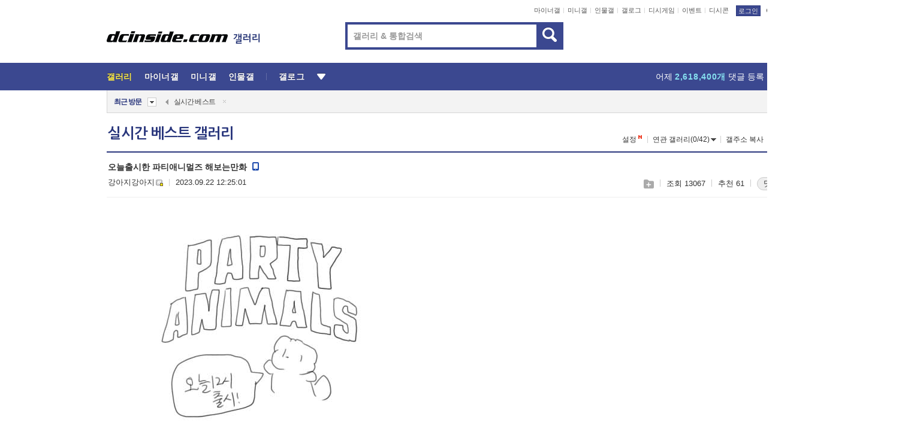

--- FILE ---
content_type: text/html; charset=UTF-8
request_url: https://gall.dcinside.com/board/view/?id=dcbest&no=170471
body_size: 56173
content:
<!DOCTYPE html>
<html lang="ko" class="darkmode">
<head> 
	<meta charset="UTF-8">
	<title>오늘출시한 파티애니멀즈 해보는만화 - 실시간 베스트 갤러리</title>
	<meta name="viewport" content="width=1450">	<meta http-equiv="X-UA-Compatible" content="IE=edge">
	<meta http-equiv="imagetoolbar" content="no">
	<meta name="content-language" content="kr">
		<meta name="google-site-verification" content="BIrCvkIFsSjOnGLZzGAZC6sKRmwLlkH2NYeLbrLMGCc">
	<link rel="canonical" href="https://gall.dcinside.com/board/view/?id=dcbest&no=170471"/>  	<link rel="alternate" media="only screen and (max-width: 640px)" href="https://m.dcinside.com/board/dcbest/170471">
  	<meta name="robots" content="index,follow">
  	<meta name="title" content="오늘출시한 파티애니멀즈 해보는만화 - 실시간 베스트 갤러리">
  	<meta name="description" content="할사람은 할거같은데 솔직히 갱비스트 조작방식이랑 맵 그대로 적용시켯다면 우주명작이엿을듯  갱비는 감정표현은 없어도 만세같은 동작 있어서 인성질 가능햇는데 진짜아쉬운게임 수상한이웃주민은 아직 스토리짜는중이라 기다리셈  ">
  	<meta name="keywords" content="스페셜, 실시간 베스트, dcbest, dc, 디시, gall, gallery, 갤러리, 커뮤니티">
  	<meta name="twitter:card" content="summary">
  	<meta name="twitter:url" content="https://gall.dcinside.com/board/view/?id=dcbest&no=170471">
  	<meta name="twitter:title" content="오늘출시한 파티애니멀즈 해보는만화 - 실시간 베스트 갤러리">
  	<meta name="twitter:description" content="할사람은 할거같은데 솔직히 갱비스트 조작방식이랑 맵 그대로 적용시켯다면 우주명작이엿을듯  갱비는 감정표현은 없어도 만세같은 동작 있어서 인성질 가능햇는데 진짜아쉬운게임 수상한이웃주민은 아직 스토리짜는중이라 기다리셈  ">
 	<meta name="twitter:image" content="https://dcimg2.dcinside.co.kr/viewimage.php?id=29bed223f6c6&no=24b0d769e1d32ca73fea8ffa11d0283138cbf06620a6c100700a55dbb30bbf9dab76133042073f73deb3a05acee2356e6d1a0b53615fa0a2a0e57bcee9c2e40b60fd098d35fcf9c4792816efcbc8007406c8">	
  	<meta property="og:type" content="website">
  	<meta property="og:url" content="https://gall.dcinside.com/board/view/?id=dcbest&no=170471">
  	<meta property="og:title" content="오늘출시한 파티애니멀즈 해보는만화 - 실시간 베스트 갤러리">
  	<meta property="og:description" content="할사람은 할거같은데 솔직히 갱비스트 조작방식이랑 맵 그대로 적용시켯다면 우주명작이엿을듯  갱비는 감정표현은 없어도 만세같은 동작 있어서 인성질 가능햇는데 진짜아쉬운게임 수상한이웃주민은 아직 스토리짜는중이라 기다리셈  ">
  	<meta property="og:image" content="https://dcimg2.dcinside.co.kr/viewimage.php?id=29bed223f6c6&no=24b0d769e1d32ca73fea8ffa11d0283138cbf06620a6c100700a55dbb30bbf9dab76133042073f73deb3a05acee2356e6d1a0b53615fa0a2a0e57bcee9c2e40b60fd098d35fcf9c4792816efcbc8007406c8">
	
		<meta name="referrer" content="unsafe-url">	
		<link rel="shortcut icon" href="//nstatic.dcinside.com/dc/w/images/logo_icon.ico" />
	<link rel="apple-touch-icon" href="//nstatic.dcinside.com/dc/m/img/dcinside_icon.png">
	<link rel="apple-touch-icon-precomposed" href="//nstatic.dcinside.com/dc/m/img/dcinside_icon.png">
	<link rel="stylesheet" type="text/css" href="https://nstatic.dcinside.com/dc/w/css/reset.css?v=3"/>
	<link rel="stylesheet" type="text/css" href="https://nstatic.dcinside.com/dc/w/css/common.css?v=250922"/>
		<link rel="stylesheet" type="text/css" href="https://nstatic.dcinside.com/dc/w/css/minor.css?v=240923"/>
		<link rel="stylesheet" type="text/css" href="https://nstatic.dcinside.com/dc/w/css/contents.css?v=2501112"/>
  	<link rel="stylesheet" type="text/css" href="https://nstatic.dcinside.com/dc/w/css/popup.css?v=250519"/>
  	<link rel="stylesheet" type="text/css" href="https://nstatic.dcinside.com/dc/w/css/research.css?v=220722" />
  	<link rel="stylesheet" type="text/css" href="https://nstatic.dcinside.com/dc/w/css/og.css?v=221107" />
			<link rel="manifest" href="/manifest.json">
	<script defer type="text/javascript" src="/_js/html5shiv.min.js"></script>
	<script type="text/javascript" src="/_js/ctr_cookie.min.js"></script>
	<!--[if IE 7]>
	<link rel="stylesheet" type="text/css" href="//nstatic.dcinside.com/dc/w/css/ie7.css"/>
	<![endif]-->
		<script type="text/javascript" src="/_js/cross_domain.js"></script>
	<!--[if lt IE 9]>
	<script src="/_js/jquery/jquery-1.7.2.min.js"></script>
	<![endif]-->
	<!--[if gte IE 9]>
	<script src="/_js/jquery/jquery-3.2.1.min.js"></script>
	<![endif]-->
	<!--[if !IE]> -->
	<script src="/_js/jquery/jquery-3.2.1.min.js"></script>
	<!-- <![endif]-->
		<script type="text/javascript" src="https://nstatic.dcinside.com/dc/w/js/jquery.bundle.js"></script>
		<script type="text/javascript" src="/_js/crossDomainStorage.js?1"></script>
	<script type="text/javascript" src="/_js/lately_visit_new.js?v=260112"></script>
	<script type="text/javascript" src="/_js/common.js?v=250515"></script> 
	<script defer type="text/javascript" src="/_js/favorite.js?v=260112"></script>
	<script type="text/javascript" src="/_js/gallery_top.js?v=250925"></script>
	<script type="text/javascript" src="/_js/user_block.js?v=231024"></script>
	<script defer type="text/javascript" src="/_js/globalSearch.js?v=240702"></script>
  <script type="text/javascript" src="/_js/scrap.js?v=250925"></script> 	

	<script type="text/javascript" src="/_js/fcm/app.js?2"></script>
	<script defer type="text/javascript" src="/_js/navigation.js?v=6"></script>
	
	<script type="text/javascript">
		//document.domain = "dcinside.com";
		var k_cnt = 0;
		var _GALLERY_TYPE_ = "G";
		var conn_n = 0;
	</script>
	
	<script src="/_js/view.js?v=250926" type="text/javascript" charset="utf-8"></script>
<script src="/_js/recommend_box.js?v=250919" type="text/javascript" charset="utf-8"></script>
<script src="/_js/search.js?v=251203" type="text/javascript" charset="utf-8"></script>
<script src="/_js/relate_keyword.js?v=250919" type="text/javascript" charset="utf-8"></script>
<script src="/_js/total_singo.js?v=240829" type="text/javascript" charset="utf-8"></script>
<script src="/_js/jquery/jquery.jplayer.min.js?v=260102" type="text/javascript" charset="utf-8"></script>
<script src="/_js/jquery/jquery.ipin.js?v=260102" type="text/javascript" charset="utf-8"></script>
<script src="/_js/voice_reple.js?v=260102" type="text/javascript" charset="utf-8"></script>
<script src="https://nstatic.dcinside.com/dc/w/js/view.bundle.js?v=250828" type="text/javascript" charset="utf-8"></script>
<script src="/_js/vr_clipboard.js?v=190304" type="text/javascript" charset="utf-8"></script>
<script src="/_js/ad.js" type="text/javascript" charset="utf-8"></script>
<script src="/_js/dccon/dccon.js?v=251210" type="text/javascript" charset="utf-8"></script>
<script src="/_js/zzbang.js?v=241023" type="text/javascript" charset="utf-8"></script>
<script src="//dccon.dcinside.com/_js/dc_common2.js?v=250422" type="text/javascript" charset="utf-8"></script>
<script src="/_js/gallery_bottom.js?v=241023" type="text/javascript" charset="utf-8"></script>
<script src="/_js/lazyload.js" type="text/javascript" charset="utf-8"></script>
<script src="/_js/spoiler.js?v=240201" type="text/javascript" charset="utf-8"></script>
<script src="/_js/autozzal.js?v=251021" type="text/javascript" charset="utf-8"></script>
<script src="/_js/image_comment.js?v=250926" type="text/javascript" charset="utf-8"></script>
<script src="/_js/comment.js?v=260115" type="text/javascript" charset="utf-8"></script>

  	<!-- Taboola -->
    <!-- <script type="text/javascript">
        window._taboola = window._taboola || [];
        _taboola.push({category:'auto'});
        !function (e, f, u, i) {
          if (!document.getElementById(i)){
            e.async = 1;
            e.src = u;
            e.id = i;
            f.parentNode.insertBefore(e, f);
          }
        }(document.createElement('script'),
        document.getElementsByTagName('script')[0],
        '//cdn.taboola.com/libtrc/dcinside/loader.js',
        'tb_loader_script');
        if(window.performance && typeof window.performance.mark == 'function')
        {window.performance.mark('tbl_ic');}
    </script> -->
    
    <script type="text/javascript">
const adBlockDetection = {
   states : {
       'ABP_DETECTION_DISABLED': -2,
       'ABP_NOT_DETECTED' : 0,
       'ABP_DETECTED' : 1
   },

   blockedState: null,

   createBlockDetectionDiv: function(className){
        const div = document.createElement("div");
        div.className = className;
        // some publishers set default font size in their size to be "0" and then we don't get offsetHeight
        div.style.fontSize = '12px';
        // some publishers set default line height of their elements to be "0" and then we don't get offsetHeight
        div.style.lineHeight = '1';
        // now the text container will have offsetHeight if displayed
        div.appendChild(document.createTextNode("."));
        document.documentElement.appendChild(div);
        return div;
    },

    isBlockDetectedOnDiv: function(div){
        if (!div.offsetHeight) {
            //window._taboola.messages.publish('send-debug', {type: 'debug', message:`AdBlockPlus detected on div with class: ${div.className}`});
            return true;
        } else {
            //window._taboola.messages.publish('send-debug', {type: 'debug', message:`No AdBlockPlus detected on div with class: ${div.className}`});
            return false;
        }
    },

    isBlockDetectedOnClassNames: function(classNames){
        let i,
            len = classNames.length,
            div;
        for (i = 0; i < len; i++) {
            if(classNames[i]){
                div = this.createBlockDetectionDiv(classNames[i]);
                try{
                    if (this.isBlockDetectedOnDiv(div)) {
                        return true;
                    }
                } catch (e) {
                    Errors.onSelfError({message:`unable to inspect offsetHeight of div with class: ${div.className}`, filename: 'adBlockDetection.js'});
                } finally {
                    document.documentElement.removeChild(div);
                }
            }
        }
        return false;
    },

     // TODO add the ignoreCachedBlockedState functionality at some point, since it was probably supposed to fill some role
     getBlockedState: function(classNames, ignoreCachedBlockedState){
        //do not repeat check if we already know that ABP is active
        if(this.blockedState === this.states.ABP_DETECTED && !ignoreCachedBlockedState) {
            return this.blockedState;
        }

        if(classNames){
            this.blockedState = this.isBlockDetectedOnClassNames(classNames) ?
                                this.states.ABP_DETECTED :
                                this.states.ABP_NOT_DETECTED;
        } else {
            this.blockedState = this.states.ABP_NOT_DETECTED;
        }

        return this.blockedState;
    }
}
const blockedState = adBlockDetection.getBlockedState(['banner_ad', "sponsored_ad"]);
//console.log(blockedState);

</script>
    
    <!-- Taboola -->
	
        
                
<script type = "application/ld+json">
{
    "@context":"https://schema.org",
    "@type":"DiscussionForumPosting",
    "inLanguage":"ko-KR",
    "URL":"https://gall.dcinside.com/board?id=dcbest&no=170471page=",
    "headline":"오늘출시한 파티애니멀즈 해보는만화 - 실시간 베스트 갤러리",
    "articleBody":"할사람은 할거같은데 솔직히 갱비스트 조작방식이랑 맵 그대로 적용시켯다면 우주명작이엿을듯  갱비는 감정표현은 없어도 만세같은 동작 있어서 인성질 가능햇는데 진짜아쉬운게임 수상한이웃주민은 아직 스토리짜는중이라 기다리셈  - dc official App",
    "keywords": "스페셜, 실시간 베스트, dcbest, dc, 디시, gall, gallery, 갤러리, 커뮤니티",
    "image":{
        "@type":"ImageObject",
        "URL":"https://dcimg2.dcinside.co.kr/viewimage.php?id=29bed223f6c6&no=24b0d769e1d32ca73fea8ffa11d0283138cbf06620a6c100700a55dbb30bbf9dab76133042073f73deb3a05acee2356e6d1a0b53615fa0a2a0e57bcee9c2e40b60fd098d35fcf9c4792816efcbc8007406c8"
    },
    "datePublished":"2023-09-22T12:25:01+09:00",
    "author":{
        "@type":"Person",
        "name":"강아지강아지",
        "url":"https://gallog.dcinside.com/toef555"
    },
    "publisher":{
        "@id": "https://www.dcinside.com/#publisher",
        "@type":"Organization",
        "name":"디시인사이드",
        "url": "https://www.dcinside.com/",
        "logo":{
            "@type":"ImageObject",
            "URL":"https://nstatic.dcinside.com/dc/w/images/descrip_img.png",
            "height": 305,
            "width": 305
        }
    },
    
    "mainEntityOfPage":{
        "@type":"WebPage",
        "@id":"https://gall.dcinside.com/board?id=dcbest&no=170471page="
    },
    "interactionStatistic":[
        {
            "@type":"InteractionCounter",
            "interactionType": "https://schema.org/CommentAction",
            "userInteractionCount": "51"
        },
        {
            "@type": "InteractionCounter",
            "interactionType": "https://schema.org/ViewAction",
            "userInteractionCount": "13067"
        }
    ]
}
</script>
<script type="application/ld+json">
{
  "@context": "https://schema.org",
  "@type": "BreadcrumbList",
  "itemListElement": [
    {
      "@type": "ListItem",
      "position": 1,
      "item": {
        "@id": "https://www.dcinside.com/",
        "name": "디시인사이드 메인"
      }
    },
    {
      "@type": "ListItem",
      "position": 2,
      "item": {
        "@id": "https://gall.dcinside.com", 
        "name": "메인 갤러리 메인"
      }
    },
    {
      "@type": "ListItem",
      "position": 3,
      "item": {
        "@id": "https://gall.dcinside.com/board/lists/?id=dcbest",
        "name": "실시간 베스트 메인 갤러리 리스트"
      }
    },
    {
      "@type": "ListItem",
      "position": 4,
      "item": {
        "@id": "https://gall.dcinside.com/board?id=dcbest&no=170471page=",
        "name": "실시간 베스트 메인 갤러리 본문"
      }
    }
  ]
}
</script>
</head>
<body>
  <!--스킵 내비게이션-->
  <div class="skip">
    <a href="#search_wrap"><span>통합검색 바로가기</span></a>
	<a href="#container"><span>본문영역 바로가기</span></a>
    <a href="#bottom_listwrap"><span>페이지 하단 게시물 리스트 바로가기</span></a>
    <a href="#login"><span>페이지 하단 로그인영역 바로가기</span></a>
  </div>
  <!-- //스킵 내비게이션-->
  <div id="top" class="dcwrap width1160 view_wrap">
    <!-- 상단 -->
	<header class="dcheader typea">
  <div class="dchead">
	<!-- 로고영역 -->
	<h1 class="dc_logo">
		<script type="text/javascript">
    		logo_img = "https://nstatic.dcinside.com/dc/w/images/dcin_logo.png";
    		logo_prefix = "";
    	</script>
	  <a href="https://www.dcinside.com/">
		<img src="https://nstatic.dcinside.com/dc/w/images/dcin_logo.png" alt="디시인사이드" class="logo_img">
	  </a>
	  <a href="https://gall.dcinside.com/">
	  	<img src="https://nstatic.dcinside.com/dc/w/images/tit_gallery.png" alt="갤러리" class="logo_img2">
	  </a>
	</h1>
	<!-- //로고영역 -->

	<div id="search_wrap" class="wrap_search">
	  <h2 class="blind">갤러리 검색</h2> 
	   <!-- 갤러리 통합검색 -->
	  <form id="searchform" name="search_process" class="sch_smit" method="get" accept-charset="utf-8" action="" role="search" onSubmit="return globalSearch(this);" >
		<fieldset>
		  <legend class="blind">통합검색</legend>
		  <div  class="top_search clear">
			<div class="inner_search">
			  <input class="in_keyword" type="text" name="search" id="preSWord" title="검색어 입력" value="" placeholder="갤러리 & 통합검색" accesskey="f" type="search" autocomplete="off" onfocus="show_search_keywords(this)">
			</div>
			<button type="submit" class="sp_img bnt_search" id="searchSubmit"><span class="blind">검색</span></button>
		  </div>
		</fieldset>
	  </form>
	  <!-- //갤러리 통합검색 -->
                
             <!-- 검색 자동완성 레이어-->
	  <div class="auto_wordwrap" style="left:0;top:45px;display:none"><!--자동완성 레어이 : display:block -->
	  </div>
	  <!-- //검색 자동완성 레이어 -->

	</div>
    <div class="area_links clear">
      <ul class="fl clear">
	  		  		<li><a href="https://gall.dcinside.com/m">마이너갤</a></li> 	  		<li><a href="https://gall.dcinside.com/n">미니갤</a></li> 	  		<li><a href="https://gall.dcinside.com/p">인물갤</a></li> 		<li><a href="https://gallog.dcinside.com">갤로그</a></li>
		<li><a href="//h5.dcinside.com/game/main">디시게임</a></li>
				<li><a href="https://event.dcinside.com">이벤트</a></li>
		<li><a href="https://mall.dcinside.com/?from=A08">디시콘</a></li>
		 
<script id="scrapdone-nonmem-tmpl" type="text/x-jquery-tmpl">
<div class="pop_wrap type3 " style="${lyr_xy}" id="scrapdone_non_recom">
    <div class="pop_content lyscrap_save">
      <div class="pop_head"><h3>스크랩</h3></div>
      <div class="inner ">
        <div class="cont">
        </div>
        <div class="btn_box">
        </div>
        <div class="bottombox"><button type="button" class="btn_scrapmore nonmemberscrap">스크랩 보기</button></div>
      </div>
    </div>
    <button type="button" class="poply_bgblueclose" onclick="$(this).closest('#scrapdone_non_recom').remove();"><span class="blind">레이어 닫기</span><em class="sp_img icon_bgblueclose"></em></button>
  </div>
</script><li><a class="btn_top_loginout" href="https://sign.dcinside.com/login?s_url=https%3A%2F%2Fgall.dcinside.com%2Fboard%2Fview%2F%3Fid%3Ddcbest%26no%3D170471&s_key=942">로그인</a></li>		
	  </ul>
	  <div class="fl darkmodebox">
		  <a href="javascript:;" class="darkonoff" onclick="darkmode()"><em class="sp_img icon_tdark"></em>야간모드</a>
		  <div class="pop_tipbox join_tip dark" onclick="$(this).hide();used_darkmode();" style="cursor:pointer;top:25px;left:-35px;display:none">
			<div class="inner">
			  <p class="join_txt">야간 모드를 이용해 보세요</p>
			</div>
		  </div>
	  </div>
	</div>
	  </div>
</header> 
    <!-- GNB -->
    <div class="gnb_bar">
      <nav class="gnb clear">
        <h2 class="blind">GNB</h2>
        <ul class="gnb_list clear">
          <li>
            <a class="hover_gnb link_gnb on" href="https://gall.dcinside.com" url_code="gallery">갤러리</a>
			<span class="gnb_area" style="display:block;width:77px;height:12px;position:absolute;left:0;bottom:0;"></span>
            <!-- 2차메뉴 -->
            <div class="depth2 gall" style="left:0;display:none"><!--2차메뉴 열림 : display:block -->
              <span class="sp_img depth_bg"></span>
              <ul class="depth2_list">
                <li><a href="https://game.dcinside.com">게임</a></li>
                <li><a href="https://enter.dcinside.com">연예/방송</a></li>
                <li><a href="https://sports.dcinside.com">스포츠</a></li>
                <li><a href="https://edu.dcinside.com">교육/금융/IT</a></li>
                <li><a href="https://travel.dcinside.com">여행/음식/생물</a></li>
                <li><a href="https://hobby.dcinside.com">취미/생활</a></li>
              </ul>
            </div>
            <!-- //2차메뉴 -->
          </li>
          <li><a href="//gall.dcinside.com/m" class="link_gnb " url_code="mgallery">마이너갤</a></li>
          <li><a href="//gall.dcinside.com/n" class="link_gnb " url_code="migallery">미니갤</a></li>
          <li><a href="//gall.dcinside.com/p" class="link_gnb " url_code="prgallery">인물갤</a></li>
          <li><a href="https://gallog.dcinside.com" class="link_gnb" url_code="gallog">갤로그</a></li> 
          <!--li><a href="https://dctrend.rankify.best/" class="link_gnb" url_code="dctrend">디시트렌드</a></li-->	
          <li class="gnb_more"> <!--230918 .gnb_more 추가-->
            <button type="button" class="btn_depth"><span class="blind">더보기</span></button> <!--230918 메뉴 열릴때 .open 추가-->
            <!-- 2차메뉴 -->
            <div class="depth2 more" style="left: -7px; opacity: 1; display: none;"><!--2차메뉴 열림 : display:block -->
              <span class="sp_img depth_bg"></span>
              <ul class="depth2_list">
                <li><a href="#" class="link_gnb" url_code="jbox_new" onclick="window.open('https://santapond.com/main?jcd=dc', '_blank'); return false;">도끼쇼핑</a></li>
                <li><a href="https://h5.dcinside.com" class="link_gnb" url_code="dcgame">디시게임</a></li>
                <li><a href="https://event.dcinside.com" class="link_gnb" url_code="event">이벤트</a></li>
                <li><a href="https://mall.dcinside.com/?from=A08" class="link_gnb" url_code="dccon">디시콘</a></li>
              </ul>
            </div>
            <!-- //2차메뉴 -->
          </li>
          <!-- <li><a href="https://dcinside.pickmaker.com?utm_source=mainbanner_live&utm_medium=display&utm_campaign=mainbanner_pc&utm_id=dcinside&marketing-id=dc_mainbanner_pc_live" target="_blank" class="link_gnb deco"><span>픽메이커</span></a></li> -->
        
        
        </ul>

        <!-- 어제 게시글,댓글 등록 -->
        <div class="gall_exposure">
          <div class="posts"><a href="https://gall.dcinside.com/board/lists/?id=dclottery">어제 <em class="num" id="total_content_count">898,699개</em> 게시글 등록</a></div>
          <div class="reply"><a href="https://gall.dcinside.com/board/lists/?id=dclottery">어제 <em class="num" id="total_reple_count">2,618,400개</em> 댓글 등록</a></div>
          <div class="gall">총 갤러리 수 <em class="num" id="total_gallery_count">90,975개</em></div>
          <div class="ltr"><a href="https://gall.dcinside.com/board/lists/?id=dclottery">디시 로터리 응모</a></div>
        </div>
        <!-- /어제 게시글,댓글 등록 -->
      </nav>
    </div>
    <!-- //GNB -->
    
	<!-- 최근방문 갤러리 -->
	<script type="text/javascript" src="/_js/lately_visit_gallery.js?v=240625"></script>
<script type="text/javascript">
var f_u_no = '';
lately_gall_init('dcbest', '실시간 베스트', 'G');
</script>

<script id="lately_galls-tmpl" type="text/x-jquery-tmpl">
	<li class="lately_gall_${id}"><a href="https://${link}" class="lately_log" section="${id}">${name}</a>{{if type == 'MI'}}<em class="icon_mini">미니갤러리</em>{{else type == 'PR'}}<em class="icon_person">인물갤러리</em>{{else type == 'M'}}<em class="icon_minor">ⓜ</em>{{/if}}<button type="button" class="btn_visit_del" data-id="${id}" data-gtype="${type}"><span class="blind">삭제</span><em class="icon_visit_del"></em></button></li>
</script>
<script id="lately_gallsall-tmpl" type="text/x-jquery-tmpl">						
	<li class="lately_gall_${id}{{if type == 'MI'}} mi{{else type == 'PR'}} pr{{else type == 'M'}} m{{/if}}"><a href="https://${link}" class="lately_log" section="${id}">${name}</a>{{if type == 'MI'}}<em class="icon_mini">미니갤러리</em>{{else type == 'PR'}}<em class="icon_person">인물갤러리</em>{{else type == 'M'}}<em class="icon_minor">ⓜ</em>{{else}}{{/if}}<button type="button" class="btn_visit_del" data-id="${id}" data-gtype="${type}"><span class="blind">삭제</span><em class="icon_visit_del"></em></button></li>
</script>
<script id="favorite_galls-tmpl" type="text/x-jquery-tmpl">
	<li><a href="https://gall.dcinside.com/{{if type == 'MI'}}mini/{{else type == 'PR'}}person/{{else type == 'M'}}mgallery/{{/if}}${code_id}">${name}</a>{{if type == 'MI'}}<em class="icon_mini">미니갤러리</em>{{else type == 'PR'}}<em class="icon_person">인물갤러리</em>{{else type == 'M'}}<em class="icon_minor">ⓜ</em>{{/if}}</li>
</script>
<!-- 즐겨찾기 갤러리 리스트-->
<script id="favorite_gallsall-tmpl" type="text/x-jquery-tmpl">	
	<li {{if type == 'MI'}}class="mi" {{else type == 'PR'}}class="pr" {{else type == 'M'}} class="m" {{/if}} style ='display:none;'><a href="http://gall.dcinside.com/{{if type == 'MI'}}mini/{{else type == 'PR'}}person/{{else type == 'M'}}mgallery/{{/if}}${code_id}">${name}</a>{{if type == 'MI'}}<em class="icon_mini">미니갤러리</em>{{else type == 'PR'}}<em class="icon_person">인물갤러리</em>{{else type == 'M'}}<em class="icon_minor">ⓜ</em>{{/if}}</li>
</script>

<div class="visit_bookmark" id ="visit_history">
      <!-- newvisit_history.vst 최근 방문 -->
      <div class="newvisit_history vst"><!-- 최근 방문 클래스 .newvisit_history.vst /  즐겨찾기 클래스 .newvisit_history.bookmark -->
        <h3 class="tit vst_title l_div_style" style="display:none">최근 방문</h3>
        <h3 class="tit bookmark_title f_div_style" style="display:none">즐겨찾기</h3>
        <button type="button" class="btn_open" onclick="openLately()"><span class="blind">레이어 열기</span><em class="sp_img icon_listmore"></em></button>
        <button type="button" class="bnt_visit_prev" style="display:none"><span class="blind">이전</span><em class="sp_img icon_prev"></em></button>
        <div class="newvisit_box">
          <!-- 최근방문 갤러리 리스트-->
          <ul class="newvisit_list vst_listbox l_div_style" style="display:none"></ul>
          
          <ul class="newvisit_list  bkmark_listbox f_div_style" style="display:none"></ul>
           
          <!-- //즐겨찾기 갤러리 리스트-->

        </div>

        <button type="button" class="bnt_visit_next"  style="display:none"><span class="blind">다음</span><em class="sp_img icon_next"></em></button>
        <button type="button" class="bnt_newvisit_more" style="display:none" onclick="openLately()">전체</button>

        <!-- 최근방문 / 즐겨찾기 레이어 -->
        <div class="pop_wrap gray1px" style="left:0;top:37px;display:none" id ="visit_history_lyr">
          <div class="pop_content under_catelist newvisit_layer">
            <div class="tabs">
              <ul class="tabslist clear">
                <li class="tab_l"><button type="button" onclick="tabLately('lately')">최근 방문</button></li>
                <li class="tab_f"><button type="button" onclick="tabLately('favorite')">즐겨찾기</button></li>
              </ul>
            </div>

            <div class="toptab_content">
              <div class ="visit_div l_div_style">
              <!-- 최근 방문 리스트  -->
              <div class="visit_tablist" style="display:block">
                <!-- .under_listbox.vst_list -->
                <ul class="under_listbox vst_list"></ul>
                <div class="tabcon_bottom">
                  <button type="button" class="list_modi">전체 삭제</button>
                </div>

                <!-- .under_listbox.vst_list -->
              </div>
              <!-- //최근 방문 리스트 -->
              
              </div>
              
			<div class ="favorite_div f_div_style">
				<!-- 즐겨찾기 리스트  -->              
              <div class="bkmark_tablist">
                <!-- .under_listbox.bkmark -->
                <ul class="under_listbox bkmark"></ul>
                <!-- //.under_listbox.bkmark -->
                <div class="tabcon_bottom">
                  <div class="bottom_paging_wrap">
                    <div class="bottom_paging_box iconpaging"></div>
                  </div>
                  <button type="button" class="list_modi" onclick="myFavorite('240')">편집</button>
                  <!-- .pop_wrap.type3 즐겨찾기 레이어 -->
                  <div class="pop_wrap type3" style="right:-9px;top:35px;display:none">
                    <div class="pop_content favorite_list">
                      <div class="pop_head"><h3>즐겨찾기 갤러리</h3></div><!-- 220419 텍스트 수정-->
                      <div class="inner">
                        <div class="pop_info">
                          <p>즐겨찾는 갤러리 리스트입니다.</p>
                          <p>갤러리명 클릭 시 해당 갤러리로 이동합니다.</p>
                        </div>
                        <!-- 즐겨찾기 삭제시 button 태그에 클래스 off -->
                        <ul class="list_box" style="">
                          <li>
                            <button type="button" class="btn_sfavorite"><span class="blind">추가</span><em class="sp_img icon_sfavorite"></em></button>
                            <a href="">기타 국내 드라마</a>
                          </li>
                          <li>
                            <button type="button" class="btn_sfavorite off"><span class="blind">추가</span><em class="sp_img icon_sfavorite"></em></button>
                            <a href="">멍멍이</a>
                          </li>
                          
                        </ul>
                      </div>
                      <div class="btn_box">
                        <button type="button" class="btn_cancle">취소</button>
                        <button type="button" class="btn_apply">저장</button>
                      </div>
                    </div>
                    <button type="button" class="poply_bgblueclose"><span class="blind">즐겨찾기 레이어 닫기</span><em class="sp_img icon_bgblueclose"></em></button>
                  </div>
                  <!-- //.pop_wrap.type3 즐겨찾기 레이어 -->
                </div>

              </div>
              <!-- //즐겨찾기 리스트  -->
			</div>
            </div>
          </div>
        </div>
        <!-- // 최근방문 / 즐겨찾기 레이어 -->
        <div id="my_favorite" class="pop_wrap type3" style="right:-1px;top:79px;display:none"></div>
      </div>
      <!-- //newvisit_history.visit 최근 방문 -->
    </div>
  <!-- //220419 visit_bookmark 최근방문 / 즐겨찾기-->
  <!-- //최근방문 갤러리 리스트-->
	 
    
        <div class="wrap_inner ">
    
    <main id="container" class="clear gallery_view">
	<section>
		
<!-- 갤리명 타이틀바 ~ 이용안내 -->
<header>
  <div class="page_head clear">
	<div class="fl clear">
      
      			
	  <h2><a href="https://gall.dcinside.com/board/lists/?id=dcbest">실시간 베스트 갤러리</a></h2>
	  	  
				
					</div>
		
<div class="fr gall_issuebox">
		<!-- 설정 추가 / 툴팁 추가 -->
		<div class="bundle">
		<button type="button" class="issue_setting"  id ="issue_setting" onclick ="setting_layer();">설정</button>
		<span class="new" style="display: none"><em class="blind">NEW</em><em class="sp_img icon_new"></em></span>
		<!-- <div class="pop_tipbox tip_box3" style="display:none">
			<div class="inner">
			<p class="txt">갤러리 기능을 설정해 보세요.</p>
			</div>
		</div> -->
		<div class="pop_tipbox setting_list" id="setting_list" style="display:none;">
			<div class="inner">
				<ul>
					<li><button type="button" onclick="open_user_block('dcbest','실시간 베스트','G')">차단 설정</button></li>
															<li><button type="button" onclick="set_headTail('dcbest','실시간 베스트','G', false)">머리말∙꼬리말 설정</button></li>
						
										<li id="spoiler_kwd_set"><button type="button" onclick="open_spoiler_set()">스포일러 경고 설정<span class="new" style="display: none"><em class="blind">NEW</em><em class="sp_img icon_new"></em></span></button></li>
				</ul>
			</div>
		</div>
	</div>
		<!-- //설정 추가 / 툴팁 추가  -->
				<button type="button" class="relate" onclick="open_relation(39314)">연관 갤러리(0/42)<span class="new" style="display:none;"><em class="blind">NEW</em><em class="sp_img icon_new"></em></span><span class="blind">연관 갤러리 열기</span><em class="sp_img icon_relate_more"></em></button>
			<button type="button" class="adr_copy" onclick="copy_gall_url()">갤주소 복사</button>
			<button type="button" class="gall_useinfo" onclick="open_user_guide()">이용안내</button>
	
	</div>

<div id="autozzal_setting_pop" class="pop_wrap type3" style="left:50%;top:44px;margin-left:-222px;display:none">
	<!-- .pop_content.tab_contly.jjalbang_set -->
    <div id="autozzal_setting" class="pop_content tab_contly jjalbang_set">
    	<div class="pop_head bg clear">
        	<h3 class="fl autozzal_img_main">자동 짤방 이미지</h3>
            <div class="fr">
            	<button type="button" class="btn_bgline blue btn_my_autozzal">내 자짤<span id="autozzal_img_cnt" data-cnt="0" style="display:none">(0)</span></button>
            </div>
        </div>
        <!-- tab_menubox-->
        <div class="tab_menubox">
       		<button type="button" class="btn_tab_menu on" data-tab="all">전체 설정</button>
            <button type="button" id="autozzal_tab_gall" class="btn_tab_menu" data-tab="gall" data-id="" data-gtype="G" data-cid="AA">
            	<p>갤러리별 설정</p>
            	<p class="gallname"></p>
            </button>
        </div>
        <!-- //tab_menubox-->
        <!-- 안내 문구 레이어(최초 1회 노출) -->
        <div id="autozzal_img_notice_box_bg" class="pop_bg" style="display:none"></div>
<!-- .pop_wrap.type2 -->
<div id="autozzal_img_notice_box" class="pop_wrap type2" style="left:50%;top:50%;margin:-116px 0 0 -177px;display:none;">
	<div class="pop_content post_guide">
		<div class="pop_head dashed"><h3>자동 짤방 이미지 개선</h3></div>
		<div class="guide_txtbox">
			<p>자동 짤방 이미지를 서버에 업로드하여 ‘내 자짤’에 보관합니다.</p>
			<p>내 자짤에 등록한 이미지는 갤러리에서 간편하게 자동 짤방으로 설정할 수 있고, 글쓰기 시 새로 업로드하지 않아 모바일에서는 데이터가  절감됩니다.</p>
			<p>고정닉으로 등록 시 <em class="font_blue">고정닉 별로 자동 짤방 설정</em>이 가능하며, <em class="font_blue">공앱/PC/모바일 웹에서도 동일한 자동 짤방 이미지를 사용</em>할 수 있습니다.</p>
		</div>
	</div>
	<button type="button" class="under poply_close" onclick="autozzal_notice('close')"><span class="blind">레이어 닫기</span><em class="sp_img icon_lyclose"></em></button>
</div>        <!-- //안내 문구 레이어(최초 1회 노출) -->
        
        <!-- inner -->
        <div class="inner">
        	<div class="tabcontent all_setting" style="display:none"></div>
        </div>
        <!-- //inner -->
        <button type="button" class="poply_whiteclose autozzal_lyr_cls"><span class="blind">레이어 닫기</span><em class="sp_img icon_whiteclose"></em></button>
    </div>
    <!-- //전체 설정 tabcontent.all_setting-->
    <div id="autozzal_image_upload_form" class="pop_content jjalbang_set jjalup" style="display:none;">
    <!-- .pop_head.clear -->
	<div class="pop_head clear">
    	<h3 class="fl autozzal_img_main">자동 짤방 이미지</h3>
        <div class="fr">
        	<button type="button" class="btn_blue smaller btn_my_autozzal"><span id="my_autozzal_txt">내 자짤</span><span id="my_autozzal_cnt" data-tcnt="0" data-scnt="0" data-mcnt="0">(0/0)</span></button>
        </div>
    </div>
    <!-- //.pop_head.clear -->
    
    <!-- inner -->
    <div class="inner">
        <!-- .pop_info.clear -->
        <div class="pop_info clear">
        	<div class="tip_box2 jjalbangtip" style="display:none">
           		<div class="inner">
                	<p class="txt">자동 짤방으로 사용할 이미지를 선택하여 추가해 주세요.</p>
                    <button class="sp_img btn_tipclose12"><em class="blind">닫기</em></button>
                </div>
            </div>
            <!-- box -->
        	<div class="box">
                <!-- addimg -->
              	<div class="addimg" style="display:">
                	<input type="hidden" name="azu_user_code" id="azu_user_code" value="">
                	<input type="file" name="upload" title="이미지 올리기" class="file_add" id="autozzal_image_file" accept=".jpg, .jpeg, .png, .gif, .bmp, .webp" multiple>
                	<button type="button" class="btn_add">이미지 올리기</button>
                	<span class="sp_img icon_qmark_aaa" style="cursor:pointer" onclick="$('#img_up_info_pop').toggle()"></span>
                    <!-- .pop_wrap.type2 -->
                	<div id="img_up_info_pop" class="pop_wrap type2" style="margin-top:5px;display:none;">
                  		<div class="pop_content post_guide">
                    		<div class="pop_head dashed"><h3>이미지 올리기 이용안내</h3></div>
                    		<div class="guide_txtbox">
                      			<p>이미지 파일은 각각 최대 20MB 업로드 가능합니다.</p>
                      			<p>이미지 파일명이 한글, 숫자, 영문이 아닌 다른 언어일 경우 파일이 업로드되지 않거나 깨질 수 있습니다.</p>
                      			<p class="font_red">저작권 등 다른 사람의 권리를 침해하거나 명예를 훼손하는 이미지 파일은 운영 원칙 및 관계 법률에 의해 제재를 받을 수 있습니다.</p>
                    		</div>
                  		</div>
                  		<button type="button" class="under poply_close" onclick="$('#img_up_info_pop').hide()"><span class="blind">레이어 닫기</span><em class="sp_img icon_lyclose"></em></button>
                	</div>
                    <!-- //.pop_wrap.type2 -->
              	</div>
                <!-- //addimg -->
                
                <div class="checkbox delete_img_check" style="display:none">
                    <input type="checkbox" id="img_delete_chk">
                    <em class="checkmark"></em>
                    <label for="img_delete_chk">전체 선택</label>
                </div>
               
            </div>
            <!-- //box -->
            <div class="box">
            	<button id="btn_imgup_save" class="btn_whiteblack small btn_myzzal_saveordel" style="display:none">등록</button>
                <button id="btn_imgup_sel_delete" class="btn_whiteblack small btn_myzzal_saveordel" style="display:none">삭제</button>
                <button id="btn_imgup_delete" class="btn_whiteblack small btn_myzzal_saveordel" style="display:none">삭제</button>
                
            </div>
        </div>
        <!-- //.pop_info.clear --->
        <!-- scrollarea -->
        <div class="scrollarea">
            <!-- empty_box -->
            <div class="empty_box" style="display:">
            	<div class="emptytxt img_add">
                	<p>이미지가 없습니다.</p>
                	<p class="stxt font_grey">자동 짤방으로 사용할 이미지를 등록해 주세요.</p>
              	</div>
                
                <div class="emptytxt left my_zzal" style="display:none">
                <strong>내 자짤이란?</strong>
                <p class="stxt font_grey">갤러리에서 사용할 자동 짤방 이미지를 등록할 수 있습니다. 고정닉으로 등록한 이미지는 PC/모바일 웹에서도 사용 가능합니다.</p>
                </div>
                
            </div>
            <!-- // empty_box -->
            <div id="up_img_lists" class="jjalbang_list">
            	<!-- 선택 이미지 li에 클래스 sel 추가-->
            	<ul class="clear up_img_lists_ul"></ul>
            </div>
          </div>
          <!-- //scrollarea -->
          <!-- 이미지 업로드 진행바 -->
          <div id="uploadProgressWrap" class="pop_wrap type1" style="top:50%;left:50%;margin-left:-200px;margin-top:-65px;display:none">
              <div class="loding_box">
                  <strong class="state_txt">이미지 업로드 중</strong>
                  <div class="inner clear">
                      <div class="loding_progress">
                          <div class="loding_bar" style="width:0%"></div>
                      </div>
                      <span class="loding_caunt fr">0%</span>
                  </div>
              </div>
          </div>
          <!-- //이미지 업로드 진행바 -->
      </div>
      <!-- inner -->
      <button type="button" class="poply_bgblueclose autozzal_lyr_cls"><span class="blind">레이어 닫기</span><em class="sp_img icon_bgblueclose"></em></button>
  </div>
  <!-- 팝업 레이어 -->
  <div id="imgModal" style="display: none; position: fixed; top: 0; left: 0; width: 100%; height: 100%; background: rgba(0,0,0,0.7); justify-content: center;align-items: center;z-index: 9999;">
      <div style="position: relative;">
          <img id="modalImage" src="" style="max-width: 90vw; max-height: 90vh; border: 5px solid white;">
          <button id="closeModal" style="position: absolute;top: 10px;right: 10px;font-size: 20px;background: #fff;border: none;padding: 5px 10px;cursor: pointer;">X</button>
      </div>
  </div></div>
<div id="autozzal_all_lists_pop" class="pop_wrap type3" style="left:50%;top:44px;margin-left:-222px;display:none">
    <!-- .pop_content.jjalbang_set.jjalup -->
    <div class="pop_content jjalbang_set jjalall">
        <!-- pop_head -->
        <div class="pop_head ">
          <h3 class="autozzal_img_main">자동 짤방 이미지</h3>
        </div>
        <!-- //pop_head -->
        <!-- inner -->
        <div class="inner">
        	<div class="myjjal">
            	<div class="jjal"></div>
            	<div class="gallname" id="all_lists_zzal_cnt">내 자짤</div>
          	</div>
          	<div class="pop_info">
            	<div><span>갤러리별 설정이 전체 설정보다 우선 적용됩니다.</span></div>
          	</div>
          	<!-- scrollarea -->
          	<div class="scrollarea">
          	    <!-- jjalbang_list -->
                <div class="jjalbang_list">
                    <ul class="clear" id="all_lists_ul"></ul>
            	</div>
                <!-- //jjalbang_list -->
            </div>
            <!-- //scrollarea -->
        </div>
        <!-- inner -->
    </div>
    <!-- //.pop_content.jjalbang_set.jjalup -->
    <button type="button" class="poply_bgblueclose autozzal_lyr_cls"><span class="blind">레이어 닫기</span><em class="sp_img icon_bgblueclose"></em></button>
</div>
 <script id="autozzal-tabcontent-tmpl" type="text/x-jquery-tmpl">
<div class="tabbox view">
	<div class="pop_info">
		<div class="set">
			{{if tabType == 'all'}}
			<span>갤러리별 설정이 전체 설정보다 우선 적용됩니다.</span>
			<button type="button" id="btn_all_show" class="btn_white small another_go">모두 보기</button>		
			{{else}}
			<strong>자동 짤방 사용</strong>
			<div class="setting_onoff">
			  <button type="button" id="btn_autozzal_use" class="sp_img {{if isUse}}on{{/if}}"><span class="blind">{{if isUse}}on{{else}}off{{/if}}</span></button>
			</div>
			{{/if}}
		</div>
		<div class="set">
			<div class="checkbox circle">
				<input type="checkbox" id="random_show" {{if isRandom }}checked{{/if}}>
				<em class="checkmark"></em>
				<label for="random_show" class="font_lightblue"><b>랜덤 노출</b></label>
			</div>
			
			
			<span id="random_info_txt" class="stxt font_grey" style="display:{{if !isRandom }};{{else}}none;{{/if}}">대표 이미지만 첨부됩니다.(클릭 시 대표 이미지 변경)</span>
			
		</div>
	</div>
	<div class="scrollarea" style="display:">
		<div class="jjalbang_list">
			
			<ul id="set_zzal_lists_ul" class="{{if !isRandom }}brightness{{/if}}"><!-- 랜덤 노출 off시 클래스 brightness 추가 -->
				<!-- 대표짤 li에  클래스 selbrd 추가-->
                {{if images && images.length}}
				{{each images}}
					
					<li data-id="${no}">
					<div class="jjal {{if !isRandom && isMain}}selbrd{{/if}} {{if isRandom}}random{{/if}}">
						<img src="${src}" alt="">			
						<div class="topbox">
							{{if !isRandom && isMain}}<p>대표</p>{{/if}}
							<button type="button" class="btn_imgup_del" data-type="main_img"><span class="blind">삭제</span><em class="sp_img icon_imgup_del"></em></button>
						</div>
					</div>
					</li>
				{{/each}}
				{{else}}
                    <li><div class="jjal nojjal"></div></li>
                {{/if}}
				
			 </ul>
		</div>
		<div class="btn_box" style="display:">
			<button type="button" id="btn_image_add" class="btn_blue small">이미지 추가</button>
		</div>
	</div>
	<!-- //scrollarea  -->
</div>
<!-- //tabbox.view -->
</script>
<script id="tabcontent-all-lists-tmpl" type="text/x-jquery-tmpl">
<li class="all">
    <div class="jjal selbrd"></div>
    <div class="gallname">전체</div>
</li>
</script><div class="pop_wrap type3" id = "headTail_lay"style="left:50%;top:44px;margin-left:-222px;display:none">
	<!-- pop_content.txtmark_setting_wrap -->
	<div class="pop_content txtmark_setting_wrap">
		<div class="pop_head bg"><h3>머리말∙꼬리말</h3></div>
		<div class="pop_info" id ="pop_info" style="display:none;">
		<p>갤러리별 설정이 전체 설정보다 우선 적용됩니다.</p>
			<div class="another_go" style="display:none;">
				<a href="#">모두 보기</a>
			</div>
		</div>
		<!-- tab_menubox-->
		<div class="tab_menubox">
			<button type="button" onclick="headTail_tab('all')" id ="headTail_tab_all">전체 설정</button>
			<button type="button" onclick="headTail_tab('gall')" id ="headTail_tab_gall">
			<p>갤러리별 설정</p>
			<p class="gallname" data-gallid = "dcbest" data-galltype="G">실시간 베스트</p>
			</button>
		</div>
		<!-- //tab_menubox-->
		<!-- inner -->
		<div class="inner">
			<!-- 전체 설정 tabcontent.all_setting-->
			<div class="tabcontent all_setting" id ="all_setting">
				<!--tabbox.view 본문 머리말 꼬리말-->
				<div class="tabbox view">
					<div class="pop_info">
					<p>본문 머리말∙꼬리말 사용</p>
						<div class="setting_onoff" >
							<button type="button" class="sp_img on"><span class="blind">on</span></button>
						</div>
					</div>
					<!-- setting_off 본문 머리말, 본문 꼬리말 설정 -->
					<div id="setting_off"><!-- 본문 머리말 꼬리말  off시 클래스 setting_off -->
						<!-- set_cont 본문 머리말-->
						<div class="set_cont" id ="head_cont">
							<div class="inr">
								<div class="cont_tit">본문 머리말</div>
								<button type="button" class="sel_color" style="background:#999999"  onclick="picker_load('all','head',this)"><span class="blind">선택한 머리말 색상</span></button>
							</div>
							<div class="textarea_box">
								<textarea title="본문 머리말 입력" class="intxt" maxlength="300" id ="all_head" onkeyup="javascript:length_count('all_head','300');"></textarea>
							</div>
						</div>
						<!-- //set_cont 본문 머리말-->
						<!-- set_cont 본문 꼬리말-->
						<div class="set_cont" id ="tail_cont">
						<div class="inr">
						<div class="cont_tit">본문 꼬리말</div>
						<button type="button" class="sel_color" style="background:#999999"  onclick="picker_load('all','tail',this)"><span class="blind">선택한 머리말 색상</span></button>
						</div>
						<div class="textarea_box">
						<textarea title="본문 꼬리말 입력" class="intxt" maxlength="300" id ="all_tail" onkeyup="javascript:length_count('all_tail','300');"></textarea>
						</div>
						</div>
						<!-- //set_cont 본문 꼬리말-->
					</div>
					<!-- //setting_off 본문 머리말, 본문 꼬리말 설정 -->
				</div>
				<!--//tabbox.view 본문 머리말 꼬리말-->
				<!--tabbox.reply 댓글 꼬리말-->
				<div class="tabbox reply">
					<div class="pop_info">
						<p>댓글 꼬리말 사용</p>
						<div class="setting_onoff">
							<button type="button" class="sp_img on"><span class="blind">on</span></button>
						</div>
					</div>
					<!-- setting_off 댓글 꼬리말 -->
					<div id="setting_off"><!-- 댓글 꼬리말  off시 클래스 setting_off -->
						<!-- set_cont 댓글 꼬리말-->
						<div class="set_cont">
							<div class="inr">
								<div class="cont_tit">댓글 꼬리말</div>
							</div>
							<div class="textarea_box">
								<textarea title="댓글 꼬리말 입력" class="intxt" maxlength="100" id ="all_comment" onkeyup="javascript:length_count('all_comment','100');"></textarea>
							</div>
						</div>
						<!-- //set_cont 댓글 꼬리말-->
					</div>
					<!-- //setting_off 댓글 꼬리말 -->
				</div>
				<!--//tabbox.reply 댓글 꼬리말-->
			</div>
			<!-- //전체 설정 tabcontent.all_setting-->
			<!-- 갤러리별 설정-->
			<!-- 갤러리별 설정 tabcontent gall_setting-->
			<div class="tabcontent gall_setting" id ="gall_setting">
				<!--tabbox.view 본문 머리말 꼬리말-->
								<div class="tabbox view" style = "display:none">
					<div class="pop_info">
					<p>본문 머리말∙꼬리말 사용</p>
						<div class="setting_onoff">
							<button type="button" class="sp_img"><span class="blind">off</span></button>
						</div>
					</div>			
					<!-- 본문 머리말, 본문 꼬리말 설정 -->
					<div id="setting_off" class ="setting_off"><!-- 본문 머리말 꼬리말  off시 클래스 setting_off -->				
						<!-- set_cont 본문 머리말-->
						<div class="set_cont" id ="head_cont">
							<div class="inr">
								<div class="cont_tit">본문 머리말</div>
								<button type="button" class="sel_color" style="background:#999999"  onclick="picker_load('gall','head',this)" disabled><span class="blind">선택한 머리말 색상</span></button>
							</div>
							<div class="textarea_box">
								<textarea title="본문 머리말 입력" class="intxt" maxlength="300" id ="gall_head" onkeyup="javascript:length_count('gall_head','300');" disabled></textarea>
							</div>
						</div>
						<!-- //set_cont 본문 머리말-->
						<!-- set_cont 본문 꼬리말-->
						<div class="set_cont" id ="tail_cont">
							<div class="inr">
								<div class="cont_tit">본문 꼬리말</div>
								<button type="button" class="sel_color" style="background:#999999"  onclick="picker_load('gall','tail',this)" disabled><span class="blind">선택한 머리말 색상</span></button>
							</div>
							<div class="textarea_box">
								<textarea title="본문 꼬리말 입력" class="intxt" maxlength="300" id ="gall_tail" onkeyup="javascript:length_count('gall_tail','300');" disabled></textarea>
							</div>
						</div>
						<!-- //set_cont 본문 꼬리말-->
					</div>
					<!-- //본문 머리말, 본문 꼬리말 설정 -->
				</div>
				<!--//tabbox.view 본문 머리말 꼬리말-->			
				<!--tabbox.reply댓글 꼬리말-->
				<div class="tabbox reply">
					<div class="pop_info">
					<p>댓글 꼬리말 사용</p>
						<div class="setting_onoff">
						 <button type="button" class="sp_img "><span class="blind">off</span></button>			
						</div>
					</div>
					
					<!-- 댓글 꼬리말 -->
					<div id ="setting_off" class="setting_off" ><!-- 댓글 꼬리말  off시 클래스 setting_off -->
						<!-- set_cont 댓글 꼬리말-->
						<div class="set_cont">
							<div class="inr">
								<div class="cont_tit">댓글 꼬리말</div>
							</div>
							<div class="textarea_box">
								<textarea title="댓글 꼬리말 입력" class="intxt" maxlength="100" id ="gall_comment" onkeyup="javascript:length_count('gall_comment','100');" disabled></textarea>
							</div>
						</div>
						<!-- //set_cont 댓글 꼬리말-->
					</div>
					<!-- //댓글 꼬리말 -->
				</div>
				<!--//tabbox.reply 댓글 꼬리말-->			
				<!-- setdel -->
				<div class="setdel" style="display:none;">
					<button type="button" data-gallid = "">설정 삭제</button>
				</div>
				<!-- //setdel -->
			</div>
			<!-- //갤러리별 설정 tabcontent gall_setting-->
			<!-- //갤러리별 설정-->
			<div class="btn_box">
				<button type="button" class="btn_cancle" onclick="headTail_init();">닫기</button>
				<button type="button" class="btn_apply" id = "headTailSave">저장</button>
			</div>
		</div>
		<!-- //inner -->
		<button type="button" class="poply_whiteclose" onclick ="headTail_init();"><span class="blind">레이어 닫기</span><em class="sp_img icon_whiteclose"></em></button>
	</div>
	<!-- //pop_content.txtmark_setting_wrap -->
	<!-- 갤러리별 설정 - 전체 -->
	<div class="pop_wrap type3 " id ="another_go" style="left:50%;top:50%;margin-left:-210px;margin-top:-293px;display:none;">
		<!-- pop_content.txtmark_gallset -->
		<div class="pop_content txtmark_gallset">
			<div class="pop_head"><h3>머리말∙꼬리말</h3></div>
		
			<div class="pop_info">
			<p>갤러리별 설정이 전체 설정보다 우선 적용됩니다.</p>
			</div>
			<!-- inner -->
			<div class="inner">
				<ul class="list"></ul>			
			</div>
			<!-- //inner -->		
		</div>
		<!-- //pop_content.txtmark_gallset -->
		<button type="button" class="poply_bgblueclose" onclick="$('#another_go').hide();"><span class="blind">레이어 닫기</span><em class="sp_img icon_bgblueclose"></em></button>
	</div>
	<!-- //갤러리별 설정 - 전체 -->
	<!-- 색상 설정 -->
	<div class="pop_wrap type3" id="picker_lay" style="left:50%;top:50%;margin-left:-189px;margin-top:-293px;display:none;">
		<!-- pop_content.txtmark_colorset -->
		<div class="pop_content txtmark_colorset">
			<div class="pop_head"><h3>색상 설정</h3></div>
			
			<!-- inner -->
			<div class="inner">
				<div class="sel_color box" ></div>
				<div id="picker" style="text-align: center"></div>
			</div>
			<!-- //inner -->
			<div class="btn_box">
				<button type="button" class="btn_cancle" onclick ="picker_hide();">취소</button>
				<button type="button" class="btn_apply" id = "color_apply">확인</button>
			</div>
		</div>
		<!-- //pop_content.txtmark_colorset -->
		<button type="button" class="poply_bgblueclose" onclick ="picker_hide();"><span class="blind">레이어 닫기</span><em class="sp_img icon_bgblueclose"></em></button>
	</div>
	<!-- //색상 설정 -->
</div>
<div id="spoiler_set_lyr" class="pop_wrap type3" style="left: 50%; top: 44px; margin-left: -130px;display:none;"> 
	<div class="pop_content spoiler_setting_wrap">
		<div class="pop_head bg"><h3>스포일러 경고 설정</h3></div>
		<div class="pop_info"><p>전체 갤러리에 적용됩니다.</p></div>
		<div class="inner">
			<div class="set_cont spoiler_subject">
				<h4 class="tit">제목에서 경고</h4>
		  		<p class="txt">스포일러 글의 제목에 색상으로 표시합니다.</p>
		  		<div class="setting_onoff">
					<button type="button" class="sp_img on" onclick="toggle_onoff($('#spoiler_set_lyr .spoiler_subject'))"><span class="blind">on</span></button>
		  		</div>
			</div>
			<div class="set_cont spoiler_memo">
		  		<h4 class="tit">본문에서 경고</h4>
		  		<p class="txt">스포일러 글을 조회할 때 경고 문구를 노출합니다.</p>
		  		<div class="setting_onoff">
					<button type="button" class="sp_img on" onclick="toggle_onoff($('#spoiler_set_lyr .spoiler_memo'))"><span class="blind">on</span></button>
		  		</div>
			</div>
	  	</div>
	  	<div class="btn_box">
			<button type="button" class="btn_cancle" onclick="close_spoiler_set()">닫기</button>
			<button type="button" class="btn_apply" onclick="save_spoiler_set()">저장</button>
	  	</div>
	</div>
	<button type="button" class="poply_whiteclose" onclick="close_spoiler_set()"><span class="blind">차단설정 레이어 닫기</span><em class="sp_img icon_whiteclose"></em></button>
</div>
			  </div>
  </header>
  
<article>
  <h2 class="blind"> 갤러리 이슈박스, 최근방문 갤러리</h2>
  <div class="issue_wrap">
  	  
	<div class="issuebox gallery_box">
	  	  <!-- 연관갤러리 -->
	  <div id="relation_popup" class="pop_wrap type3" style="left:0;top:-2px;display:none">
	  	<div class="pop_content relation_wrap">
	  	  <div class="pop_head"><h3>연관 갤러리</h3></div>
	  	  <!-- 현갤러리 -> 타 갤러리 -->
	  	  <div class="following inner">
	  	  <div class="pop_info">
	  	    <b>실시간 베스트 갤러리 <em class="sp_img icon_right_arrow"></em>  타 갤러리(<span class="count">0</span>)</b>
	  	    <p>이 갤러리가 연관 갤러리로 추가한 갤러리</p>
	  	  </div>
	  	  	  	  <p class="empty_box">추가한 갤러리가 없습니다.</p>
	  	  	  	  
	  	  <div class="btn_box">
	  	  <button type="button" class="btn_prev"><span class="blind">이전</span><em class="sp_img icon_prev"></em></button>
	  	  <div class="page_num">
	  	    <strong class="now_num">0</strong>/<span class="total_num">0</span>
	  	  </div>
	  	  <button type="button" class="btn_next"><span class="blind">다음</span><em class="sp_img icon_next"></em></button>
	  	  </div>
	  	  </div>
	  	  <!-- //현갤러리 -> 타 갤러리 -->
	  	
	  	  <div class="follower inner">
	  	  <div class="pop_info">
	  	    <b>타 갤러리 <em class="sp_img icon_right_arrow"></em> 실시간 베스트 갤러리(<span class="count">0</span>)</b>
	  	    <p>이 갤러리를 연관 갤러리로 추가한 갤러리</p>
	  	  </div>
	  	  
	  	  <ul class="list_box clear" ></ul>	  	  
	  	  <div class="btn_box">
	  	    <button type="button" class="btn_prev"><span class="blind">이전</span><em class="sp_img icon_prev"></em></button>
	  	    <div class="page_num">
	  	  	<strong class="now_num">0</strong>/<span class="total_num">0</span>
	  	    </div>
	  	    <button type="button" class="btn_next"><span class="blind">다음</span><em class="sp_img icon_next"></em></button>
	  	  </div>
	  	  </div>
	  	  <!-- //타 갤러리 -> 현갤러리 -->
	  	</div>
	  	<button type="button" class="poply_bgblueclose" onclick="open_relation();"><span class="blind">연관 갤러리 레이어 닫기</span><em class="sp_img icon_bgblueclose"></em></button>
	  </div>
	  <script id="relation-tmpl" type="text/x-jquery-tmpl">
	  <li>
		<a class="{{if typeof(is_new) != 'undefined' && is_new == 'A_NEW'}}newtxt{{/if}}{{if state == 'N'}} restriction{{/if}}" href="{{if gall_type == 'MI'}}/mini{{/if}}/board/lists?id=${name}">
		  ${ko_name}{{if gall_type == 'M'}}{{/if}}{{if gall_type == 'MI'}}<em class="icon_mini">ⓝ</em>{{/if}}{{if state == 'N'}}<span><em class="blind">접근제한</em><em class="sp_img icon_restriction"></em></span>{{/if}}
		</a>
	  </li>
	  </script>
	  <!-- //연관갤러리 -->
	  	  
	  <!-- 상단 이슈 박스 -->
	  	  
	  <!-- 차단 설정 -->
	  
<!-- 차단 간편 설정 (본문 내) -->
<div id="user_block" class="pop_wrap type3" style="left:50%;top:140px;margin-left:-210px;display:none">
	<div class="pop_content block_setting_wrap">
	  <div class="pop_head bg"><h3>차단하기</h3></div>
	  <div class="view_block_setting">
		<div class="pop_info">
		  <p>설정을 통해 게시물을 걸러서 볼 수 있습니다.</p>
		</div>
		<h4 class="block_gallname">[실시간 베스트 갤러리]</h4>
		<div class="inner">
		  <div class="set_cont" >
			<label for="bword" class="cont_tit">차단 닉네임</label>
			<input type="text" id="bword" title="차단 닉네임 입력" class="intxt" value="강아지강아지">
			<button type="button" class="btn_enroll" onclick="ub_save_conf_one('dcbest','실시간 베스트','G','nick',$('#bword').val())">등록</button>
		  </div>
		  
		  		  <div class="set_cont">
			<label for="bid" class="cont_tit">차단 식별 코드</label>
			<input type="text" id="bid" title="차단 식별 코드 입력" class="intxt" value="toef555">
			<button type="button" class="btn_enroll" onclick="ub_save_conf_one('dcbest','실시간 베스트','G','id',$('#bid').val())">등록</button>
		  </div>
		  		  
		</div>
	  </div>
	</div>
	<button type="button" class="poply_whiteclose" onclick="close_user_block()"><span class="blind">차단설정 레이어 닫기</span><em class="sp_img icon_whiteclose"></em></button>
</div>
<!-- //차단 설정 -->	  <div class="banner_box">
	  	  </div>
	  
	</div>
  </div>
</article>
		<!-- 본문 -->
		<article>
			<form id="_view_form_" name="frm">
			    <input type="hidden" id="list_url" name="list_url" value="https://gall.dcinside.com/board/lists/?id=dcbest">
				<input type="hidden" id="view_url" name="view_url" value="https://gall.dcinside.com/board?id=dcbest&no=170471page=">
				<input type="hidden" id="current_type" name="current_type" value="view">
				<input type="hidden" id="current_params" name="current_params" value="&_dcbest=1&page=1">
				<input type="hidden" id="exception_mode" name="exception_mode" value="all">
				<input type="hidden" id="list_num" name="list_num" value="50">
				<input type="hidden" id="page" name="page" value="1">
				<input type="hidden" id="sort_type" name="sort_type" value="">
				<input type="hidden" id="search_head" name="search_head" value="1">
				<input type="hidden" id="id" name="gallery_id" value="dcbest">
				<input type="hidden" id="gallery_id" name="gallery_id" value="dcbest">
				<input type="hidden" id="no" name="gallery_no" value="170471">
				<input type="hidden" id="s_type" name="s_type" value="">
				<input type="hidden" id="s_keyword" name="s_keyword" value="">
				<input type="hidden" id="e_s_n_o" name="e_s_n_o" value="3eabc219ebdd65f539">
				<input type="hidden" id="kcaptcha_use" name="kcaptcha_use" value="N">
				<input type="hidden" id="kakao_rel_use" value="N">
				<input type="hidden" id="kakao_rel_txt" value="">
				<input type="hidden" id="cmt_wr" name="cmt_wr" value="10" />
				<input type="hidden" id="comment_view" name="comment_view" value="">
				<input type="hidden" id="comment_cnt" name="comment_cnt" value="51">
				<input type="hidden" id="is_login" name="is_login" value="N" />
				<input type="hidden" id="_GALLTYPE_" name="_GALLTYPE_" value="G">
				<input type="hidden" id="nec" name="nec" value="" />
				<input type="hidden" id="adult_article" name="adult_article" value="" />
				<input type="hidden" name="ec84961811287a51498f65d7da6170371c1ae2d7ca4e7e04c45a5df46a62b88b2dfe17a225746c45f1d54a6c895a14" value="b9d0c2455769361f4981299fdc6822791d6214f386c844e8bbf8f70ec57bfe51dec9e733d454654a0e41248b00102e" />
				<input type="hidden" name="v_cur_t" value="1768550219" />
								<input type="hidden" id="secret_article_key" name="secret_article_key" value="" />
				<input type="hidden" id="cur_cate" name="cur_cate" value="special">
				
			</form>
			<h2 class="blind">갤러리 본문 영역</h2>
			<div class="view_content_wrap">
				<header>
					<div class="gallview_head clear ub-content">
						<!-- 모바일에서 작성 icon_write_mbl -->
						<h3 class="title ub-word">
												<span class="title_headtext"></span> <span class="title_subject">오늘출시한 파티애니멀즈 해보는만화</span><span class="title_device"><span><em class="blind">앱에서 작성</em><em class="sp_img icon_write_app"></em></span></span></h3>
						
						<div class="gall_writer ub-writer" data-nick="강아지강아지" data-uid="toef555" data-ip="" data-loc="view">
							<div class="fl">
								<span class='nickname in' title='강아지강아지'  style=''><em>강아지강아지</em></span><a class='writer_nikcon '><img src='https://nstatic.dcinside.com/dc/w/images/fix_nik.gif' border=0 title='toef5** : 갤로그로 이동합니다.'  width='12'  height='11'  style='cursor:pointer;margin-left:2px;' onClick="window.open('//gallog.dcinside.com/toef555');" alt='갤로그로 이동합니다.'></a>																<span class="gall_date" title="2023-09-22 12:25:01">2023.09.22 12:25:01</span>
															</div>
							<div class="fr">
																<span class="gall_scrap"><button class="sp_scrap viewscrap">스크랩</button></span>
																<span class="gall_count">조회 13067</span>
								<span class="gall_reply_num">추천 61</span>
								<span class="gall_comment"><a href="#focus_cmt">댓글 51</a></span>
							</div>
						</div>
					</div>
				</header>
				<div class="gallview_contents">
					<div class="inner clear">
											<div class="writing_view_box">
																					<div class="write_div" style="overflow:hidden;width:900px;" data-tracking="e9a795641b6ce0eccd39239f3a0741066301853b9938469681bb43">
							<p style="text-align:left;"></p><div><img src="https://dcimg1.dcinside.com/viewimage.php?id=2ebcc232eadd36&no=24b0d769e1d32ca73fea8ffa11d0283138cbf06620a6c100700a55dbb30bbf9dab76133042073f368be9a631cce43d6be58731bffe89089ffcde9ccf1e80c1a30dda7b107c1f55b39d74d3472acf2218f550c7b856f0" onError="reload_img(this)" loading="lazy"  alt="28b9d932da836eff3bee85e041857d6503def2d31302ae009be71464d88065eb01d2"></div><p style="text-align:left;"></p><div><img src="https://dcimg1.dcinside.com/viewimage.php?id=2ebcc232eadd36&no=24b0d769e1d32ca73fea8ffa11d0283138cbf06620a6c100700a55dbb30bbf9dab76133042073f368be9cb5cceec316b4f6f9d80d19f919e4b970de6b115e0f53469185bf2c80097c57d06b2a1cd072991afa3" onClick="javascript:imgPop('https://image.dcinside.com/viewimagePop.php?no=24b0d769e1d32ca73fea8ffa11d0283138cbf06620a6c100700a55dbb30bbf9dab76133042073f73deb3a05acee2356e6d1a0b53615fa0a2a0e57bcee9c2e40b60fd098d35fcf9c4792816efcbc800','image','fullscreen=yes,scrollbars=yes,resizable=no,menubar=no,toolbar=no,location=no,status=no');" onError="reload_img(this)" loading="lazy"  alt="a67104aa252e69f337ec98a518d604032ce26382b9743bbecce032"></div><p></p><div><div>할사람은 할거같은데 </div><div>솔직히 갱비스트 조작방식이랑 맵 그대로 적용시켯다면 </div><div>우주명작이엿을듯  </div><div>갱비는 감정표현은 없어도 만세같은 동작 있어서 인성질 가능햇는데 진짜아쉬운게임 </div><br><br><div>수상한이웃주민은 아직 스토리짜는중이라 기다리셈 </div></div><p></p><div><span id="dcappfooter" style="color:#ABABAB;"> - dc official App</span></div><div style='clear:both;'><br><br><b>출처: 카툰-연재 갤러리 <a href='https://gall.dcinside.com/board/view/?id=cartoon&no=676346' target='_blank'>[원본 보기]</a></b></div>							
							</div>

																					<script id="img_numbering-tmpl" type="text/x-jquery-tmpl">
							<span class="num img" style="{{if onoff == 'OFF'}}display:none{{/if}}">
								{{each(i, digit) no.toString().split('')}}
									<em class="imgnum n${digit}"></em>
								{{/each}}
							</span>
							<button class="btn sp_btnimg sunse${onoff.toLowerCase()}" style="display:{{if !btn}}none{{/if}}" onclick="img_numbering_toggle(this, 3, event)"></button>
							{{if tip}}
							<div id="dcimg_num_tip" class="tip_box2" onclick="img_numbering_tip();" style="cursor:pointer"><div class="inner"><p class="txt">마우스 커서를 올리면<br>이미지 순서를 ON/OFF 할 수 있습니다.</p></div></div>
							{{/if}}
							</script>
																					<script id="img_comment-tmpl" type="text/x-jquery-tmpl">
							<button class="btn btn_imgcmt img_comment_toggle sp_btnimg daesgeul${onoff.toLowerCase()}" style="display: none"></button>
							</script>
														<script type="text/javascript">
							var ck_img_numbering = get_cookie('img_numbering');
							var ck_img_view_cnt = get_cookie('ck_img_view_cnt') || 0;
							var img_numbering = ck_img_numbering || 1;	;
							var onoff_txt = img_numbering == 1 ? 'ON' : 'OFF';
							var numbering_cnt = 0;
							var ck_img = 0;
							
							var ck_img_comment = get_cookie('img_comment'); //이미지 댓글 on / off
							//console.log(ck_img_comment);
							var img_comment = ck_img_comment || 1;	;
							var img_cmt_onoff_txt = img_comment == 1 ? 'ON' : 'OFF';
							//console.log(img_cmt_onoff_txt);
							var show_img_cmt_btn = img_comment;

							$(document).data('img_numbering', img_numbering);
							
							$('.writing_view_box img, .writing_view_box video').each(function(i) {
								ck_img++;
							});
							
							//console.log(ck_img);

							if(ck_img <= 2) {
								//console.log('이미지');
								ck_img_view_cnt = parseInt(ck_img_view_cnt) + 1; 
									
								if(ck_img_view_cnt <= 4) {
									document.cookie = "ck_img_view_cnt="+ ck_img_view_cnt +"; domain=.dcinside.com; path=/; expires=Fri, 31 Dec 9999 23:59:59 GMT;";
								} 
								
								$('.writing_view_box img, .writing_view_box video').each(function(i) {
									
									var src_attr = $(this).prop('tagName') == 'VIDEO' ? 'data-src' : 'src';
									var evt_attr = $(this).prop('tagName') == 'VIDEO' ? 'loadeddata' : 'load';
									
									if($(this).attr(src_attr).match(/dcimg[0-9]\.dcinside\.(com|co\.kr)\/viewimage\.php/)) {
										$(this).data('numbering', ++numbering_cnt);
										//console.log($(this).parent());
										//console.log(src_attr);
										if($(this).parent().attr('id') != 'zzbang_img' && !$(this).parent().hasClass('og-img')) {
											$(this).on(evt_attr, function() {
    											//console.log($(this));
    											//console.log($(this).width());
    											//console.log($(this).height());
    											
    											const style_w = parseFloat( $(this).css('width') );
  												const style_h = parseFloat( $(this).css('height') );
  												
  												const block_img = $(this).is('[data-block]');
  												
  												//console.log(block_img);
  											
  											
    											var small_class = '';
    											
    											if($(this).width() < 115 || $(this).height() < 110) {
    												small_class = 'small';
    											}
    											
    											if(style_w < 115 || style_h < 110) {
													small_class = 'small';
												}
												
												var div_display = '';
												if($(this).css('display') == 'none' || block_img) {
												
													div_display = 'display:none;'
												}
											
    											const no = $(this).data('numbering'); 
    											    											$(this).wrap('<div class="img_area no' + no +'"><div class="imgwrap no'+ no +' '+ small_class +'" style = "'+div_display+'" onmouseover="img_numbering_toggle(this, 1, event)" onmouseout="img_numbering_toggle(this, 0, event)"></div></div>');
    																						
    											    											    												let target_img_comment = `.writing_view_box .imgwrap.no${no}:has(img[data-fileno],video[data-fileno])`;
    												if(small_class === 'small') {
    													//target_img_comment = `.writing_view_box .img_area.no${no}:has(img[data-fileno],video[data-fileno])`;
    												}
    												
    												$('#img_comment-tmpl').tmpl([{no: no,  onoff: img_cmt_onoff_txt, btn: show_img_cmt_btn, btn_small:small_class}]).appendTo(target_img_comment);
    											    										}).each(function() {
											  if(this.complete) {
												  //$(this).trigger('load');
											  }
											});
											
										}
									}
								});	
								
								
							} else {
								$('.writing_view_box img, .writing_view_box video').each(function(i) {
																		var src_attr = $(this).prop('tagName') == 'VIDEO' ? 'data-src' : 'data-original';
									if(src_attr == 'data-original') {
										if ($(this).attr(src_attr) === undefined) {
											src_attr = 'src';
										}
									}
																		var evt_attr = $(this).prop('tagName') == 'VIDEO' ? 'loadeddata' : 'load';
									
									if($(this).attr(src_attr).match(/dcimg[0-9]\.dcinside\.(com|co\.kr)\/viewimage\.php/)) {
										if($(this).hasClass('og-img')) return true;
										$(this).data('numbering', ++numbering_cnt);
										//console.log($(this).attr('src'));
										
										//console.log($(this).css('display'));
										//console.log($(this));
										$(this).on(evt_attr, function() {
											//console.log($(this).attr('src'));
											var no = $(this).data('numbering'); 
											var small_class = '';
											var show_tip = ck_img_numbering == '' && no == 1;
											var show_btn = show_tip;
											
											const block_img = $(this).is('[data-block]');
											
											//console.log($(this).attr('style'));
											
											const style_w = parseFloat( $(this).css('width') );
  											const style_h = parseFloat( $(this).css('height') );
  											
  											//console.log(style_w,style_h);
											
											if($(this).width() < 115 || $(this).height() < 110) {
												small_class = 'small';
											}
											
											if(style_w < 115 || style_h < 110) {
												
												small_class = 'small';
											}
											
											if($(this).width() < 212 || $(this).height() < 212) {
												show_tip = false;
											}
											if(no == 1) {
												ck_img_view_cnt = parseInt(ck_img_view_cnt) + 1; 
												
												if(ck_img_view_cnt > 4) {
													show_tip = false;
												} else {
													document.cookie = "ck_img_view_cnt="+ ck_img_view_cnt +"; domain=.dcinside.com; path=/; expires=Fri, 31 Dec 9999 23:59:59 GMT;";
												}
											}
											var div_display = '';
											if($(this).css('display') == 'none' || block_img) {
												
												div_display = 'display:none;'
											}
																						$(this).wrap('<div class="img_area no' + no + '"><div class="imgwrap no'+ no +' '+ small_class +'" style = "'+div_display+'" onmouseover="img_numbering_toggle(this, 1, event)" onmouseout="img_numbering_toggle(this, 0, event)"></div></div>');
																				
											
											let target_img_number = `.writing_view_box .imgwrap.no${no}`;
											
																						if(small_class === 'small') {
												//target_img_number = `.writing_view_box .img_area.no${no}`;
												//console.log(target_img_number);
											}
																						$('#img_numbering-tmpl').tmpl([{no: no, onoff: onoff_txt, btn: show_btn, tip: show_tip}]).appendTo(target_img_number);
											
																																	let target_img_comment = `.writing_view_box .imgwrap.no${no}:has(img[data-fileno],video[data-fileno])`;
											if(small_class === 'small') {
												//target_img_comment = `.writing_view_box .img_area.no${no}:has(img[data-fileno],video[data-fileno])`;
												//console.log(target_img_comment);
											}
											$('#img_comment-tmpl').tmpl([{no: no, onoff: img_cmt_onoff_txt, btn: show_img_cmt_btn,btn_small:small_class}]).appendTo(target_img_comment);
																						$(this).unbind(evt_attr);
										}).each(function() {
											  if(this.complete) {
												  $(this).trigger('load');
											  }
										});
									}
								});
								
							}						
							
							</script>
														
						</div>
						
						<!--  본문 우측 광고 -->
						<div class="con_banner writing_banbox" style="position:relative;min-width:160px; min-height:600px;">
	<script type="text/javascript" src="https://ad.xc.netinsight.co.kr/xc/j/WxABrJ9K/x/fst"></script></div>					</div>
					
					<!-- 추천검색-->
					<div id="sch_alliance_box_170471" class="sch_alliance_box clear" style="display: none">
						<div class="fl">
							<span class="sch_alliance">추천검색</span>
						</div>
						<div id="sch_logbox_170471" class="fl sch_logbox"></div>
					</div>
					<!-- //추천검색-->
					
										<!-- //추천캡차-->
										<!--본문공지광고-->
											<!--본문공지광고-->
	              	<!-- nft 221018-->
					<div class="positionr"><!--221018 감싸주는 div 추가 -->
	                  <!-- 221018 태그 위치 이동-->
	                  						<!-- 추천 비추천 -->
												<div class="btn_recommend_box recomuse_y morebox">
													<h3 class="blind">추천 비추천</h3>
														<div class="inner_box">
							<div class="inner ">
															<div class="up_num_box">
									<p class="up_num font_red" id="recommend_view_up_170471">61</p>
									<p class="sup_num">
										<spen class="writer_nikcon">
	                						<img src="//nstatic.dcinside.com/dc/w/images/fix_nik.gif" alt="고정닉">
	            						</spen>
										<span class="font_blue smallnum" id="recommend_view_up_fix_170471">16</span>
									</p>
								</div>
								<button type="button" class="btn_recom_up on" data-no="170471">
								    <span class="blind">개념 추천</span><em class="sp_img icon_recom_up"></em>
								    								</button>
							</div>
																					<div class="inner">
															<button type="button" class="btn_recom_down" data-no="170471"><span class="blind">개념 비추천</span><em class="sp_img icon_recom_down"></em></button>
								<div class="down_num_box">
									<p class="down_num" id="recommend_view_down_170471">15</p>
								</div>
							</div>
														</div><!-- 둥 -->
																					<div class="recom_bottom_box clear three">
																																<button type="button" class="btn_snsmore" data-no="170471"><em class="sp_img icon_snsmore"></em>공유</button>
																	<button type="button" class="btn_snscrap" data-no="170471"><em class="sp_img icon_scrap"></em>스크랩</button>
																<button type="button" class="btn_report" data-no="170471"><em class="sp_img icon_report"></em>신고</button>
							</div>
						</div>
						<!-- //추천 비추천 -->
							                </div>
	                                    
                    					
										
					<!-- 본문 하단 광고 -->
										<div style="width:100%;overflow:hidden;text-align:center;margin-top:10px;">
	<script type="text/javascript" src="https://ad.xc.netinsight.co.kr/xc/j/ccDkYbfd/x/fst" referrerpolicy="no-referrer-when-downgrade"></script></div>					<!-- //본문 하단 광고 -->
										<!-- 원본 첨부 파일 -->
					<div class="appending_file_box">
						<strong>원본 첨부파일 <em class="font_red">2</em></strong><a href="javascript:;" class="btn_file_dw" onclick="saveContentImgs()">본문 이미지 다운로드</a><img src="https://nstatic.dcinside.com/dc/w/images/loading_btntype.gif" alt="" class="loading_btntype" style="position:relative; top:3px; left: 10px; display:none;">						<ul class="appending_file">
							<li><a href="https://image.dcinside.com/download.php?no=24b0d769e1d32ca73fea8ffa11d0283138cbf06620a6c100700a55dbb30bbf9dab76133042073f73deb3a05acee2356e6d1a0b0f600fa8f5a3e77beecfead31626ffabc244c48ec5d6161cbd1983f77fa2&f_no=edit_1695135749896.jpg">edit_1695135749896.jpg</a></li><li><a href="https://image.dcinside.com/download.php?no=24b0d769e1d32ca73fea8ffa11d0283138cbf06620a6c100700a55dbb30bbf9dab76133042073f73deb3a05acee2356e6d1a0b53615fa0a2a0e57bcee9c2e40b60fd098d35fcf9c4792816efcbc800&f_no=%EB%AC%B4%EC%A0%9C1593.png">무제1593.png</a></li>						</ul>
					</div>
					<!-- //원본 첨부 파일 -->
														</div>
			</div>
									<!-- 댓글 -->
			<div id="jquery_jplayer"></div>
<div class="view_comment" id="focus_cmt" tabindex="0">
	<h2 class="blind">댓글 영역</h2>
	<div id="comment_wrap_170471" class="comment_wrap" data-article-lv="9" data-sort-type='I'>
		<div class="comment_count">
			<div class="fl num_box">
				전체 댓글 <em class="font_red"><span id="comment_total_170471">0</span></em>개
				
				<div class="comment_sort" data-no="170471">
                      <span class="radiobox imgcheck">
                        <input type="radio" id="sample1" name="selCommentSort" value="D" checked="checked">
                        <em class="checkmark"></em>
                        <label for="sample1">등록순</label>
                      </span>
                      <span class="radiobox imgcheck">
                        <input type="radio" id="sample2" name="selCommentSort" value="N" >
                        <em class="checkmark"></em>
                        <label for="sample2">최신순</label>
                      </span>
                      <span class="radiobox imgcheck">
                        <input type="radio" id="sample3" name="selCommentSort" value="R" >
                        <em class="checkmark"></em>
                        <label for="sample3">답글순</label>
                      </span>

                    </div>
				
				<!--div class="select_box array_latest">
					<select name="selCommentSort">
						<option value="D">등록순</option>
						<option value="N">최신순</option>
						<option value="R">답글수</option>
					</select>
					<div class="select_area" onClick="showLayer(this, 'commentSortLayer_170471');return false;"><span class="comment_sort_txt">등록순</span><span class="blind">정렬 기준선택</span><em class="sp_img icon_option_more"></em></div>
					<ul class="option_box" id="commentSortLayer_170471" data-no="170471" style="left:-1px;top:19px;display:none"-->
						<!--<li class="comment_sort" data-sort="I">등록순</li>-->
						<!--li class="comment_sort" data-sort="D">등록순</li>
						<li class="comment_sort" data-sort="N">최신순</li>
						<li class="comment_sort" data-sort="R">답글순</li>
					</ul>
				</div-->
				
				<button type="button" class="btn_setreply" style="display: none"><span class="blind">답글 펼침 설정</span><em class="sp_img icon_setreply"></em></button>
			</div>
			<div class="fr">
				<a href="#container" class="contgo">본문 보기</a>
				<button type="button" class="btn_cmt_close" data-no="170471" data-loc="TOP"><span>댓글닫기</span><em class="sp_img icon_cmt_more"></em></button>
				<button type="button" class="btn_cmt_refresh" data-no="170471" data-sort="">새로고침</button>
			</div>
		</div>
	</div>
	
	<!-- 답글 입력 -->
	<input type="hidden" id="recommend" value="K" />

<input type="hidden" name="gallery_no" id="gallery_no" value="39314" />

<input type="hidden" name="clickbutton" id="clickbutton" value="N" />

<input type='hidden' name='check_6' id='check_6' value='ec3dff546850f0fb01463d5d9d010841ac5bd93127ec823bb364b54a5e22d4b6273b3bd8058a6eb32a60bb23e051a33f8633' />
<input type='hidden' name='check_7' id='check_7' value='34956e8dd6fd2c' />
<input type='hidden' name='check_8' id='check_8' value='ea15ce53774cf0ea1d4006549c01108dc1db' />
<input type='hidden' name='check_9' id='check_9' value='31976f91d4f9327cae9a98f345a4' />
<input type='hidden' name='check_10' id='check_10' value='3295698ccff82560af9a96f140aea453ed5ca4' />
<input type='hidden' name='c_r_k_x_z' id='c_r_k_x_z' value='7cea867eb08768f43fe6e8e44e9f766fb7694743f76054c851725cdee2f69783900d33' />

<input type="hidden" id="cur_t" name="cur_t" value="1768550219">
<input type='hidden' name="service_code" value="[base64]"/>
<input type="hidden" name="_GALLTYPE_" id="_GALLTYPE_" value="G" />
<input type="hidden" name="member_division" id="member_division" value="N" />
<input type="hidden" name="cmt_max_length" id="cmt_max_length" value="400" />

<input type="hidden" id="notice_comment_del_avoid" value="0">
<input type="hidden" id="notice_comment_del_avoid_msg" value="">

<form id="_cmt_del_form_" name="_cmt_del_form_">
	<input type='hidden' name="ec84961811287a51498f65d7da6170371c1ae2d7ca4e7e04c45a5df46a62b88b2dfe17a225746c45f1d54a798b5a" value="b9d0c2455769361f4981299fdc6822791d6214f386c844e8bbf8f70ec57bfe51dec9e733d454654a0e41249e0210"/>
</form>

<div class="cmt_write_box clear">
    	<div class="fl">
						<div class="user_info_input">
			<label for="user_nick" class="blind">닉네임</label>
			<input type="text" id="name_170471" name = "name" placeholder="닉네임" onfocus="this.style.background='#FFFFFF'" maxlength="20" >	
		</div>
		<div class="user_info_input">
			<label for="user_pw" class="blind">비밀번호</label>
			<input type="password" id="password_170471" name = "password" placeholder="비밀번호" onfocus="this.style.background='#FFFFFF'" maxlength = "20">
		</div>
					</div>
	<div class="cmt_txt_cont">
		<div class="cmt_write">
						<label for="cmt_textarea" class="cmt_textarea_label" onclick="$('.cmt_textarea_label').hide();$(this).siblings('textarea').focus();" >
									타인의 권리를 침해하거나 명예를 훼손하는 댓글은 운영원칙 및 관련 법률에 제재를 받을 수 있습니다.<br>
			Shift+Enter 키를 동시에 누르면 줄바꿈이 됩니다.
						</label>
						<textarea id="memo_170471" onfocus="$('.cmt_textarea_label').hide();" maxlength="400" onKeyup="javascript:reply_length_count(170471);"></textarea>
					</div>
		<div class="cmt_cont_bottm clear">
			<div class="dccon_guidebox">
				<button type="button" class="btn_white small tx_dccon " data-no = '170471'><em class="sp_img icon_dccon"></em>디시콘</button>
				<button type="button" class="btn_dccon_guide">
				<span class="blind">디시콘이란</span><em class="sp_img icon_guide_open"></em>
				<!--<button type="button" class="btn_bigdccon_guide">대왕디시콘 사용법</button>-->
			</div>
			<div class="pop_dccon_guide" style="display: none;">
				<div class="pop_wrap type3" style="left: 284px; bottom: -452px;">
					<div class="pop_content bigdccon_guide">
						<!-- inner -->
						<div class="inner">
							<div class="top">
								<span class="sub_tit">NFT 이벤트</span>
								<div class="img_box">
								<img src="https://nstatic.dcinside.com/dc/w/images/bigdccon.png?1" alt="대왕디시콘">
								</div>
							</div>

							<div class="block">
								<p class="tit">획득법</p>
								<div class="inr_block">
								<h4>① NFT 발행</h4>
								<p class="txt">작성한 게시물을 NFT로 발행하면 <b class="font_lightblue">일주일</b> 동안 사용할 수 있습니다. (최초 1회)</p>
								<div class="bgbox">
									<b class="font_red">꿀팁!</b><span class="txt">발행 후 NFT를 구매할 수 있는 클레이를 받을 수 있어요.<a class="lnk" href="https://event.dcinside.com/view/?no=575" target="_blank">받으러 가기</a></span>
								</div>
								</div>
								<div class="inr_block">
								<h4>② NFT 구매</h4>
								<p class="txt">다른 이용자의 NFT를 구매하면 <b class="font_lightblue">한 달</b> 동안 사용할 수 있습니다. (구매 시마다 갱신)</p>
								<div class="bgbox">
									<b class="font_red">꿀팁!</b><span class="txt">구매 후 클레이를 한 번 더 받을 수 있어요.<a class="lnk" href="https://event.dcinside.com/view/?no=575" target="_blank">받으러 가기</a></span>
								</div>
								</div>
							</div>

							<div class="block">
								<p class="tit">사용법</p>
								<p class="txt">디시콘에서<span class="icon_wallet">지갑연결</span>시 바로 사용 가능합니다.</p>
								
							</div>
						</div>
						<!-- //inner -->
						<button type="button" class="poply_greyclose"><em class="sp_img icon_grey_x"></em></button>

					</div>
				</div>
			</div>
			<div class="fr">
							<button type="button" class="btn_blue btn_svc small repley_add" data-no = "170471">등록</button>
								<button type="button" class="btn_lightblue btn_svc small repley_add_vote" data-no = "170471">등록+추천</button>
												
			</div>
		</div>
	</div>
</div>

<!-- 답글쓰기 -->
<script id="addReplyForm-tmpl" type="text/x-jquery-tmpl">
<li id="reply_empty_${no}">
	<div class="cmt_write_box small clear" id="cmt_write_box" data-no="${no}"  reply_no="${reply_no}">
        		<div class="fl">
								<div class="user_info_input{{if use_gall_nick == "Y"}} nomem_nick{{/if}}">
				<label for="name_${no}" class="blind">닉네임</label>
				<input type="text" id="name_${no}" placeholder="닉네임" value="">			</div>
			<div class="user_info_input">
				<label for="password_${no}" class="blind">비밀번호</label>
				<input type="password" id="password_${no}" placeholder="비밀번호">
			</div>
						        </div>
		<div class="cmt_txt_cont">
			<div class="cmt_write">
								<textarea id="memo_${no}" maxlength="400" onclick="reply_length_count(${no})"></textarea>
			</div>
			<div class="cmt_cont_bottm clear">
				<div class="dccon_guidebox">
				<button type="button" class="btn_white small tx_dccon " r_idx="${no}"  reply_no="${reply_no}"><em class="sp_img icon_dccon"></em>디시콘</button>
				<button type="button" class="btn_dccon_guide"><span class="blind">디시콘이란</span><em class="sp_img icon_guide_open"></em></button>
			</div>
            <div class="fr">
                <!--<button class="btn_grey small comment_cancel" r_no="${no}" r-type="reply_empty_">취소</button>-->
                                <button class="btn_blue btn_svc small repley_add" r_idx = "${no}"  reply_no="${reply_no}">등록</button>
                		    </div>
        </div>
    </div>
</li>
</script>
<!-- //수정 -->
<script id="commentModify-tmpl" type="text/x-jquery-tmpl">
<li class="modify" id="modi_${re_no}" data-type="${cmt_type}" data-no="${re_no}">
    <div id="cmt_write_box" class="cmt_write_box ${small_class} clear">
	   <div class="fl">
	       <div class="user_info_input">
	           <label for="user_nick" class="blind">${name}</label>
               <input type="text" id="user_nick" value="${name}" placeholder="${name}" readonly>
	       </div>
        </div>
	    <div class="cmt_txt_cont">
            <div class="cmt_write">
                <textarea id="memo_${re_no}" maxlength="400" onclick="reply_length_count(${re_no})">${memo}</textarea>
	        </div>
	        <div class="cmt_cont_bottm clear">
		        <div class="fr">
                    <button type="button" class="btn_grey small comment_cancel" r_no="${re_no}" r-type="modi_">취소</button>
		            <button type="button" class="btn_blue small comment_update" r_no="${re_no}">수정</button>
		        </div>
            </div>
        </div>
    </div>
</li>
</script>
<!-- 앨범형 댓글쓰기 -->
<script id="albumCommentWriteForm-tmpl" type="text/x-jquery-tmpl">
<div class="cmt_write_box clear" id="cmt_write_box_${no}" data-no="${no}">
    <div class="fl">
				<div class="user_info_input">
            <label for="name_${no}" class="blind">닉네임</label>
            <input type="text" id="name_${no}" placeholder="닉네임">
		</div>
		<div class="user_info_input">
			<label for="password_${no}" class="blind">비밀번호</label>
			<input type="password" id="password_${no}" placeholder="비밀번호">
		</div>
				    </div>
	<div class="cmt_txt_cont">
        <div class="cmt_write">
	       <textarea id="memo_${no}" maxlength="400" onclick="reply_length_count(${no})"></textarea>
		</div>
		<div class="cmt_cont_bottm clear">
            <div class="dccon_guidebox">
				<button type="button" class="btn_white small tx_dccon" data-no="${no}"><em class="sp_img icon_dccon"></em>디시콘</button>
				<button type="button" class="btn_dccon_guide"><span class="blind">디시콘이란</span><em class="sp_img icon_guide_open"></em></button>
			</div>
            <div class="fr">
				<button class="btn_blue btn_svc small repley_add" data-no="${no}">등록</button>
                <button class="btn_lightblue btn_svc small repley_add_vote" data-no="${no}">등록+추천</button>
            </div>
		</div>
	</div>
</div>
</script>
<!-- //앨범형 댓글쓰기 -->
<script id="icon_guide-tmpl" type="text/x-jquery-tmpl">
<!-- 디시콘 이용안내 레이어팝업 -->
<div id="dccon_guide_lyr" class="pop_wrap type2" style="left:115px;top:0;">
	<div class="pop_content dccon_guide">
		<div class="pop_head dashed"><h3>디시콘 이용안내</h3></div>
		<ul class="guide_txtbox">
		<li>디시콘은 로그인/비로그인 전부 이용 가능합니다.</li>
		<li>비로그인 시 디시콘은 제공되는 기본 디시콘만 사용 가능합니다.</li>
		<li>로그인 후 디시콘샵에서 디시콘을 구매하여 사용 가능합니다.</li>
		<li>
			디시콘은 목록에서 최대 10개까지 노출 가능하며, 목록 순서는<br>
			[디시콘 관리]메뉴에서 자유롭게 변경하실 수 있습니다.<br>
			(단, ‘디시콘 관리’ 메뉴는 로그인 후 사용 가능합니다.)
		</li>
		<li>
			본인이 직접 디시콘을 제작/판매하여 사용하실 수 있습니다.
			<p><a href="https://mall.dcinside.com/?from=A08&url=https://dccon.dcinside.com/guide/regist_guide" class="font_red" target ="_blank">디시콘 제작 바로가기</a></p>
		</li>
		<li>
			디시콘 이미지 등록/판매/사용 시 저작권, 음란물, 초상권 및 기타 법적<br>
			사항에 위배되는 경우 관련 법령에 따라 처벌 될 수 있으며, 별도 통보 없이<br>
			판매중지/삭제 됩니다.
		</li>
		</ul>
	</div>
	<button type="button" class="under poply_close"><span class="blind"> 레이어 닫기</span><em class="sp_img icon_lyclose"></em></button>
</div>
<!--//디시콘 이용안내 레이어팝업 -->
</script>
<script>

</script>		

</div>
<!-- 이미지 댓글쓰기 -->
<script id="imageCommentWriteForm-tmpl" type="text/x-jquery-tmpl">
<div class="cmt_write_box clear" id="img_cmt_write_box_${no}">
    <div class="fl">
		        <div class="user_info_input">
            <label for="img_cmt_name_${no}" class="blind">닉네임</label>
            <input type="text" id="img_cmt_name_${no}" placeholder="닉네임" value="">		</div>
		<div class="user_info_input">
			<label for="img_cmt_password_${no}" class="blind">비밀번호</label>
			<input type="password" id="img_cmt_password_${no}" placeholder="비밀번호">
		</div>
		    </div>
    	<div class="cmt_txt_cont">
        <div class="cmt_write">
           <label for="cmt_textarea" class="cmt_textarea_label" onclick="$('.cmt_textarea_label').hide();$(this).siblings('textarea').focus();">
           타인의 권리를 침해하거나 명예를 훼손하는 댓글은 운영원칙 및 관련 법률에 제재를 받을 수 있습니다.<br>
            Shift+Enter 키를 동시에 누르면 줄바꿈이 됩니다.
           </label>
	       <textarea id="img_cmt_memo_${no}" maxlength="400" onfocus="$('.cmt_textarea_label').hide();"></textarea>
		</div>
		<div class="cmt_cont_bottm clear">
            <div class="fr">
				<button type="submit" class="btn_blue small btn_image_comment">등록</button>
            </div>
		</div>
	</div>
</div>
</script>
<!-- //이미지 댓글쓰기 -->
<script id="reply-setting-tmpl" type="text/x-jquery-tmpl">
<div id="reply_setting_lyr" class="pop_wrap type3" style="left:-1px;top:38px;display:">
<div class="pop_content setting_reply">
  <div class="pop_head"><h3>답글기본펼침</h3></div>
  <div class="pop_info">
	<p>답글을 기본 펼침으로 볼 수 있습니다.</p>
  </div>
  <div class="inner">
	<div class="setting_option">
	  <p>현재 갤러리</p>
	  <div class="setting_onoff">
		<button type="button" id="reply_set_gall_data" class="btn_reply_set_onoff sp_img ${cur_on_off}" data-id="${gall_id}" data-set="${cur_on_off}"><span class="blind">${cur_on_off}</span></button>
	  </div>
	</div>
	<div class="setting_option">
	  <p>전체 갤러리</p>
	  <div class="setting_onoff">
		<button type="button" id="reply_set_all_data" class="btn_reply_set_onoff sp_img ${all_on_off}" data-id="all" data-set="${all_on_off}"><span class="blind">${all_on_off}</span></button>
	  </div>
	</div>
  </div>
  <div class="btn_box">
	<button type="button" class="btn_grey small btn_reply_setting_close">닫기</button>
	<button type="button" class="btn_blue small btn_reply_setting_save">저장</button>
  </div>
</div>
<button type="button" class="poply_bgblueclose btn_reply_setting_close"><span class="blind">알림 설정 레이어 닫기</span><em class="sp_img icon_bgblueclose"></em></button>
</div>
</script>
<script type="text/javascript">
var _r = _d('RMQEPMUFdTw5PM0wQ4u4Q+qtdM=FPM=wR/uEd+QtQgQ5P+UtQgy5PM=5duKK');
$(document).data('t_vch2', '');
$(document).data('t_vch2_chk', '');
$(document).data('gallery_id', 'dcbest');
$(document).data('article_no', '170471');
$(document).data('comment_id', 'dcbest');
$(document).data('comment_no', '170471');

var keyword = getParameterByName('s_keyword');
var s_type = getParameterByName('s_type');

//console.log(s_type);
/*if(s_type !== 'search_comment') {
    const targets = document.querySelectorAll('.btn_recommend_box,.view_comment');
    const observer = new IntersectionObserver((entries, observer) => {
      entries.forEach(entry => {
        if (entry.isIntersecting) {
          // 요소가 화면에 보일 때 실행할 코드
          console.log(`${entry.target.className} is in the viewport!`);
    
          // 필요하면 관찰 중지 (옵션)
          observer.unobserve(entry.target);
          viewComments(1, 'VIEW_PAGE');
        }
      });
    }, { threshold: 0.5 }); // 50% 이상 보이면 실행
	// 각 요소를 관찰
	targets.forEach(target => observer.observe(target));
} else {
	//console.log('바로 노출');
	viewComments(1, 'VIEW_PAGE');
}*/
viewComments(1, 'VIEW_PAGE');
</script>			
			<!-- 개념글, 수정, 삭제, 글쓰기 버튼 영역-->
			<div class="view_bottom_btnbox clear">
	<div class="fl">
		<button type="button" class="btn_blue concept" onclick="goList('/board/lists/?id=dcbest')">전체글</button>
			</div>
	<div class="fr">
						</div>
</div>			<div class="view_ad_wrap" style="text-align: center">
		<input type="hidden" id="power_link_title" value="오늘출시한 파티애니멀즈 해보는만화">
		<input type="hidden" id="power_link_content" value="할사람은 할거같은데 솔직히 갱비스트 조작방식이랑 맵 그대로 적용시켯다면 우주명작이엿을듯  갱비는 감정표현은 없어도 만세같은 동작 있어서 인성질 가능햇는데 진짜아쉬운게임 수상한이웃주민은 아직 스토리짜는중이라 기다리셈  - dc official App">
		<div class="power_link" style="display:none">
			<div class="clear">
                <h3 class="fl">파워링크 <span class="adicon sp_img"><em class="blind">광고</em></span></h3>
                <a href="https://saedu.naver.com/adbiz/searchad/intro.nhn" target="_blank" class="fr link_upinfo">등록안내</a>
            </div>
            
			<ul class="pwlink_list"></ul>
			<script id="ad_powLink-tmpl" type="text/x-jquery-tmpl">
			<li style="cursor: pointer;">
				<a href="${clickUrl}" target="_blank">
                    <span class="tit_txt">${headline}</span>
                    <span class="link_txt">${displayUrl}</span>
                    <p class="link_dsc_txt">{{html description}}</p>
                </a>
			</li>
			</script>
			<ul class="pwlink_img_list"></ul>
			<script id="ad_powLink_img-tmpl" type="text/x-jquery-tmpl">
            <li {{if imageExtension }}class="img_type"{{/if}} style="cursor: pointer;">
                {{if imageExtension }}
                <a href="${imageExtension.clickUrl}" class="img_link">
                    <img src="${imageExtension.imageUrl}" alt="">
                </a>
                {{/if}}
                <div class="inner">
                    <a class="tit_area" target="_blank" href="${clickUrl}">${headline}</a>
				    <div class="url_area">
                        <a class="url" target="_blank" href="${clickUrl}">${displayUrl}</a>
                        {{if isNaverLoginIconEnabled }}
                        <img class="icon" src="https://nstatic.dcinside.com/dc/w/images/naveridlogin.png" alt="네이버로그인">
                        {{/if}}
                        {{if naverPayIconType == 1 }}
                        <img class="icon" src="https://nstatic.dcinside.com/dc/w/images/npay.png" alt="네이버페이">
                        {{/if}}
                        {{if naverPayIconType == 2 }}
                        <img class="icon" src="https://nstatic.dcinside.com/dc/w/images/npayplus.png" alt="네이버페이플러스">
                        {{/if}}
                        {{if isTalkTalkIconEnabled }}
                        <img class="icon" src="https://nstatic.dcinside.com/dc/w/images/talktalk.png" alt="네이버톡톡">
                        {{/if}}
                    </div>
                    {{if show_descriptionExtension }}
                    <p class="pr"><span class="pr_tit">${descriptionExtension.heading}</span>${descriptionExtension.description}</p>
                    {{/if}}
                    <p class="desc">{{html description}}</p>
                    {{ if subLinkExtension }}
                    <ul class="menu_list">
                        {{each(i) subLinkExtension}}
                        <li class="menu_item"><a class="menu_item_link" target="_blank" href="${subLinkExtension[i].clickUrl}">${subLinkExtension[i].name}</a></li>
                        {{/each}}
                    </ul>
                    {{/if}
                    {{if priceLinkExtension }}
                    <ul class="price_list">
                        {{each(i) priceLinkExtension}}
                        <li class="price_item">
                            <a class="price_item_link" target="_blank" href="${priceLinkExtension[i].clickUrl}">
                                <em class="price">${priceLinkExtension[i].price} 부터</em>
                                <div class="txt">
                                    <div class="txt_inner">${priceLinkExtension[i].name}</div>
                                </div>
                            </a>
                        </li>
                        {{/each}}
                    </ul>
                    {{/if}}
                </div>
			</li>
            </script>
			<script type="text/javascript" src="/_js/ad_context_powLink.js?v=2402260939&channel=ch3&response=1"></script>
			
		</div>
	</div>
					<!-- //개념글, 수정, 삭제, 글쓰기 버튼 영역-->
		</article>
		<!-- //본문 -->
				<!-- 하단 갤러리 리스트 -->
		<article>
			<h2 class="blind">하단 갤러리 리스트 영역</h2>
			<!-- bottom_listwrap -->
			<div id="bottom_listwrap" class="listwrap clear">
				<!-- left_content -->
				<section  class="left_content">
					<h2 class="blind">왼쪽 컨텐츠 영역</h2>
					<article>
						<h2 class="blind">갤러리 리스트 영역</h2>
						<!-- 갤러리 리스트 -->
						<div class="gall_listwrap list">
							<!-- 게시판형 갤러리 리스트-->
							<table class="gall_list " >
								<caption>갤러리 리스트</caption>
								<colgroup>
									<col style="width:7%">
																		<col>
									                        			<col style="width:18%">
                        												<col style="width:6%">
									<col style="width:6%">
									<col style="width:6%">
								</colgroup>
								<thead>
									<tr>
										<th scope="col">번호</th>
																				<th scope="col">제목</th>
										<th scope="col">글쓴이</th>
										<th scope="col">작성일</th>
										<th scope="col">조회</th>
										<th scope="col">추천</th>
									</tr>
								</thead>
								<tbody>
								    
									<tr class="ub-content ">
	
		<td class="gall_num">설문</td>
		  
		<script src="/_js/survey.js?v=220419"></script>
	<div id="survey" style="display: none;"></div>
	<td class="gall_tit ub-word"><a href="javascript:;" onclick="survey_layer('https://event.dcinside.com/survey/vote/?no=329');"><em class="icon_img icon_survey"></em><b>내 돈 관리 맡기고 싶은 재태크 고수 같은 스타는?</b></a></td>
		  
	<td class="gall_writer ub-writer" user_name="운영자" style="cursor: pointer;"><b>운영자</b></td>
	<td class="gall_date">26/01/12</td>
	<td class="gall_count">-</td>
	<td class="gall_recommend">-</td>
</tr>
									
																		
									<tr class="ub-content >">
										<td class="gall_num">공지</td>
																														<td class="gall_tit ub-word">
																						<a href="/board/view/?id=dcbest&no=30638&_dcbest=1&page=1">
											<em class="icon_img icon_notice"></em><b><b>실시간베스트 갤러리 이용 안내</b></b></a>
																							
																																												 
											<a class="reply_numbox" href="https://gall.dcinside.com/board/view/?id=dcbest&no=30638&t=cv"><span class="reply_num">[4508/2]</span></a>																					</td>
										<td class="gall_writer ub-writer" data-nick="운영자" data-uid="" data-ip="" data-loc="view_list">
											<b><b><b>운영자</b></b></b>																					</td>
										<td class="gall_date" title="2021-11-18 14:06:55">21.11.18</td>
										<td class="gall_count">16329761</td>
										<td class="gall_recommend">710</td>
									</tr>
																		
									<tr class="ub-content > thum">
										<td class="gall_num">397389</td>
																														<td class="gall_tit ub-word">
																																			<a  href="/board/view/?id=dcbest&no=397389&_dcbest=1&page=1" view-msg ="" >
																								<div class="thumimg"><img src="https://dccdn11.dcinside.co.kr/viewimage.php?id=29bed223f6c6&no=24b0d769e1d32ca73ce88ffa11d02831cb1683a5d6841fa83169d8a3647874cb86a677642a6f05377bce80061a4a3cb6e230eb8d0b054e3b1dd6985fddc034f459f83645c51ba5e056e4762550c832a4ae1851d18e&29475836" alt="썸네일" style="position: relative;" loading="lazy" class="lazy"></div>
																								<em class="icon_img icon_btimebest"></em><strong>[유갤]</strong> 변호사가 유명 연예인 사건에 숟가락 얹지 않는 이유</a>
																								
																																												 
											<a class="reply_numbox" href="https://gall.dcinside.com/board/view/?id=dcbest&no=397389&t=cv"><span class="reply_num">[5]</span></a>																					</td>
										<td class="gall_writer ub-writer" data-nick="ㅇㅇ" data-uid="" data-ip="106.101" data-loc="view_list">
											<span class='nickname' title='ㅇㅇ'><em>ㅇㅇ</em></span><span class="ip">(106.101)</span>																					</td>
										<td class="gall_date" title="2026-01-16 16:55:02">16:55</td>
										<td class="gall_count">277</td>
										<td class="gall_recommend">2</td>
									</tr>
																		
									<tr class="ub-content > thum">
										<td class="gall_num">397387</td>
																														<td class="gall_tit ub-word">
																																			<a  href="/board/view/?id=dcbest&no=397387&_dcbest=1&page=1" view-msg ="" >
																								<div class="thumimg"><img src="https://dccdn11.dcinside.co.kr/viewimage.php?id=29bed223f6c6&no=[base64]&29475836" alt="썸네일" style="position: relative;" loading="lazy" class="lazy"></div>
																								<em class="icon_img icon_btimebest"></em><strong>[이갤]</strong> 그린란드 주민들이 미국에게 하고싶은 말</a>
																								
																																												 
											<a class="reply_numbox" href="https://gall.dcinside.com/board/view/?id=dcbest&no=397387&t=cv"><span class="reply_num">[70]</span></a>																					</td>
										<td class="gall_writer ub-writer" data-nick="ㅇㅇ" data-uid="" data-ip="211.52" data-loc="view_list">
											<span class='nickname' title='ㅇㅇ'><em>ㅇㅇ</em></span><span class="ip">(211.52)</span>																					</td>
										<td class="gall_date" title="2026-01-16 16:50:02">16:50</td>
										<td class="gall_count">1056</td>
										<td class="gall_recommend">8</td>
									</tr>
																		
									<tr class="ub-content > thum">
										<td class="gall_num">397386</td>
																														<td class="gall_tit ub-word">
																																			<a  href="/board/view/?id=dcbest&no=397386&_dcbest=1&page=1" view-msg ="" >
																								<div class="thumimg"><img src="https://dccdn11.dcinside.co.kr/viewimage.php?id=29bed223f6c6&no=24b0d769e1d32ca73de88ffa1bd62531b4a124fe2dbe54c3cab70d3d8ef91d37466d4a58941c76b06685cde3399be124eefc6e647030bbdea5600787d0ea17de696a249af102ba97cc6716&29475836" alt="썸네일" style="position: relative;" loading="lazy" class="lazy"></div>
																								<em class="icon_img icon_btimebest"></em><strong>[싱갤]</strong> 싱글벙글 점점 라인업 늘리는 KTX</a>
																								
																																												 
											<a class="reply_numbox" href="https://gall.dcinside.com/board/view/?id=dcbest&no=397386&t=cv"><span class="reply_num">[83]</span></a>																					</td>
										<td class="gall_writer ub-writer" data-nick="ㅇㅇ" data-uid="accident4134" data-ip="" data-loc="view_list">
											<span class='nickname in' title='ㅇㅇ'  style=''><em>ㅇㅇ</em></span><a class='writer_nikcon '><img src='https://nstatic.dcinside.com/dc/w/images/bestcon.png' border=0 title='accident41** : 갤로그로 이동합니다.'  width='24'  height='24'  class='gallercon' onClick="window.open('//gallog.dcinside.com/accident4134');" alt='갤로그로 이동합니다.'></a>																					</td>
										<td class="gall_date" title="2026-01-16 16:45:02">16:45</td>
										<td class="gall_count">9140</td>
										<td class="gall_recommend">34</td>
									</tr>
																		
									<tr class="ub-content > thum">
										<td class="gall_num">397383</td>
																														<td class="gall_tit ub-word">
																																			<a  href="/board/view/?id=dcbest&no=397383&_dcbest=1&page=1" view-msg ="" >
																								<div class="thumimg"><img src="https://dccdn11.dcinside.co.kr/viewimage.php?id=29bed223f6c6&no=24b0d769e1d32ca73de88ffa11d02831261821c1e5792fd9c7703514b862b2d6f87ad44a1632a94971741f27c5661db04823f0d3e55a426959e703c1f181036f9492ad2092d502fd749d&29475836" alt="썸네일" style="position: relative;" loading="lazy" class="lazy"></div>
																								<em class="icon_img icon_btimebest"></em><strong>[군갤]</strong> 낭만 폭발 그리스 해군 근황...jpg</a>
																								
																																												 
											<a class="reply_numbox" href="https://gall.dcinside.com/board/view/?id=dcbest&no=397383&t=cv"><span class="reply_num">[90]</span></a>																					</td>
										<td class="gall_writer ub-writer" data-nick="수류탄이야" data-uid="eccehomos" data-ip="" data-loc="view_list">
											<span class='nickname in' title='수류탄이야'  style=''><em>수류탄이야</em></span><a class='writer_nikcon '><img src='https://nstatic.dcinside.com/dc/w/images/bestcon_fix.png' border=0 title='eccehom** : 갤로그로 이동합니다.'  width='24'  height='24'  class='gallercon' onClick="window.open('//gallog.dcinside.com/eccehomos');" alt='갤로그로 이동합니다.'></a>																					</td>
										<td class="gall_date" title="2026-01-16 16:35:02">16:35</td>
										<td class="gall_count">10772</td>
										<td class="gall_recommend">100</td>
									</tr>
																		
									<tr class="ub-content > thum">
										<td class="gall_num">397381</td>
																														<td class="gall_tit ub-word">
																																			<a  href="/board/view/?id=dcbest&no=397381&_dcbest=1&page=1" view-msg ="" >
																								<div class="thumimg"><img src="https://dccdn11.dcinside.co.kr/viewimage.php?id=29bed223f6c6&no=[base64]&29475836" alt="썸네일" style="position: relative;" loading="lazy" class="lazy"></div>
																								<em class="icon_img icon_btimebest"></em><strong>[싱갤]</strong> 싱글벙글 이집트 대박물관 개장해서 곤란인 유럽인들 </a>
																								
																																												 
											<a class="reply_numbox" href="https://gall.dcinside.com/board/view/?id=dcbest&no=397381&t=cv"><span class="reply_num">[97]</span></a>																					</td>
										<td class="gall_writer ub-writer" data-nick="졸본제강" data-uid="trunk2713" data-ip="" data-loc="view_list">
											<span class='nickname in' title='졸본제강'  style=''><em>졸본제강</em></span><a class='writer_nikcon '><img src='https://nstatic.dcinside.com/dc/w/images/bestcon.png' border=0 title='trunk27** : 갤로그로 이동합니다.'  width='24'  height='24'  class='gallercon' onClick="window.open('//gallog.dcinside.com/trunk2713');" alt='갤로그로 이동합니다.'></a>																					</td>
										<td class="gall_date" title="2026-01-16 16:30:02">16:30</td>
										<td class="gall_count">3607</td>
										<td class="gall_recommend">50</td>
									</tr>
																		
									<tr class="ub-content > thum">
										<td class="gall_num">397380</td>
																														<td class="gall_tit ub-word">
																																			<a  href="/board/view/?id=dcbest&no=397380&_dcbest=1&page=1" view-msg ="" >
																								<div class="thumimg"><img src="https://dccdn11.dcinside.co.kr/viewimage.php?id=29bed223f6c6&no=24b0d769e1d32ca73de88ffa11d02831261821c1e5792fd9c7703514b862b2cfcfd3532f4b8eca4c5d0ce729aee7bec3881cd263f1d2765b0fb4962b8e111cf744eb0bf789658bcbadfd3f654b71d1c5080c7be3c52669&29475836" alt="썸네일" style="position: relative;" loading="lazy" class="lazy"></div>
																								<em class="icon_img icon_btimebest"></em><strong>[이갤]</strong> 주 의사당에서 "ICE 아웃" 외친 미네소타주 학생들</a>
																								
																																												 
											<a class="reply_numbox" href="https://gall.dcinside.com/board/view/?id=dcbest&no=397380&t=cv"><span class="reply_num">[76]</span></a>																					</td>
										<td class="gall_writer ub-writer" data-nick="ㅇㅇ" data-uid="such5087" data-ip="" data-loc="view_list">
											<span class='nickname in' title='ㅇㅇ'  style=''><em>ㅇㅇ</em></span><a class='writer_nikcon '><img src='https://nstatic.dcinside.com/dc/w/images/bestcon.png' border=0 title='such50** : 갤로그로 이동합니다.'  width='24'  height='24'  class='gallercon' onClick="window.open('//gallog.dcinside.com/such5087');" alt='갤로그로 이동합니다.'></a>																					</td>
										<td class="gall_date" title="2026-01-16 16:25:01">16:25</td>
										<td class="gall_count">2141</td>
										<td class="gall_recommend">46</td>
									</tr>
																		
									<tr class="ub-content > thum">
										<td class="gall_num">397378</td>
																														<td class="gall_tit ub-word">
																																			<a  href="/board/view/?id=dcbest&no=397378&_dcbest=1&page=1" view-msg ="" >
																								<div class="thumimg"><img src="https://dccdn11.dcinside.co.kr/viewimage.php?id=29bed223f6c6&no=24b0d769e1d32ca73fe88ffa11d028317142c1c464666f11c927f2699f70f3b931b29351a0d1cb6ba90cfcb447e01d4a3c12fced9a6a8b149a8eae2f11e72444ccb178&29475836" alt="썸네일" style="position: relative;" loading="lazy" class="lazy"></div>
																								<em class="icon_img icon_btimebest"></em><strong>[백갤]</strong> [백종원 시장이 되다] 더본 서열 1위를 노리는 신입 직원</a>
																								
																																												 
											<a class="reply_numbox" href="https://gall.dcinside.com/board/view/?id=dcbest&no=397378&t=cv"><span class="reply_num">[47]</span></a>																					</td>
										<td class="gall_writer ub-writer" data-nick="ㅇㅇ" data-uid="" data-ip="175.119" data-loc="view_list">
											<span class='nickname' title='ㅇㅇ'><em>ㅇㅇ</em></span><span class="ip">(175.119)</span>																					</td>
										<td class="gall_date" title="2026-01-16 16:20:02">16:20</td>
										<td class="gall_count">3222</td>
										<td class="gall_recommend">12</td>
									</tr>
																		
									<tr class="ub-content > thum">
										<td class="gall_num">397377</td>
																														<td class="gall_tit ub-word">
																																			<a  href="/board/view/?id=dcbest&no=397377&_dcbest=1&page=1" view-msg ="" >
																								<div class="thumimg"><img src="https://dccdn11.dcinside.co.kr/viewimage.php?id=29bed223f6c6&no=[base64]&29475836" alt="썸네일" style="position: relative;" loading="lazy" class="lazy"></div>
																								<em class="icon_img icon_btimebest"></em><strong>[흑갤]</strong> 김학민 PD 스포일러 관련 입장문 떴다</a>
																								
																																												 
											<a class="reply_numbox" href="https://gall.dcinside.com/board/view/?id=dcbest&no=397377&t=cv"><span class="reply_num">[50]</span></a>																					</td>
										<td class="gall_writer ub-writer" data-nick="흑갤러" data-uid="" data-ip="106.102" data-loc="view_list">
											<span class='nickname' title='흑갤러'><em>흑갤러</em></span><span class="ip">(106.102)</span>																					</td>
										<td class="gall_date" title="2026-01-16 16:15:02">16:15</td>
										<td class="gall_count">3960</td>
										<td class="gall_recommend">18</td>
									</tr>
																		
									<tr class="ub-content > thum">
										<td class="gall_num">397375</td>
																														<td class="gall_tit ub-word">
																																			<a  href="/board/view/?id=dcbest&no=397375&_dcbest=1&page=1" view-msg ="" >
																								<div class="thumimg"><img src="https://dccdn11.dcinside.co.kr/viewimage.php?id=29bed223f6c6&no=[base64]&29475836" alt="썸네일" style="position: relative;" loading="lazy" class="lazy"></div>
																								<em class="icon_img icon_btimebest"></em><strong>[싱갤]</strong> 충격충격 트위터에서 난리난 아이돌 회사</a>
																								
																																												 
											<a class="reply_numbox" href="https://gall.dcinside.com/board/view/?id=dcbest&no=397375&t=cv"><span class="reply_num">[199]</span></a>																					</td>
										<td class="gall_writer ub-writer" data-nick="ㅇㅇ" data-uid="upload0359" data-ip="" data-loc="view_list">
											<span class='nickname in' title='ㅇㅇ'  style=''><em>ㅇㅇ</em></span><a class='writer_nikcon '><img src='https://nstatic.dcinside.com/dc/w/images/bestcon.png' border=0 title='upload03** : 갤로그로 이동합니다.'  width='24'  height='24'  class='gallercon' onClick="window.open('//gallog.dcinside.com/upload0359');" alt='갤로그로 이동합니다.'></a>																					</td>
										<td class="gall_date" title="2026-01-16 16:10:01">16:10</td>
										<td class="gall_count">9743</td>
										<td class="gall_recommend">21</td>
									</tr>
																		
									<tr class="ub-content > thum">
										<td class="gall_num">397374</td>
																														<td class="gall_tit ub-word">
																																			<a  href="/board/view/?id=dcbest&no=397374&_dcbest=1&page=1" view-msg ="" >
																								<div class="thumimg"><img src="https://dccdn11.dcinside.co.kr/viewimage.php?id=29bed223f6c6&no=24b0d769e1d32ca73ce88ffa1bd62531fb627d466152f0768651601e7f3f92f3ce428e8323ed2849e150ffcbc3c0cf8ec14d6b81e490b35efd2c9e957363903399a9dc22&29475836" alt="썸네일" style="position: relative;" loading="lazy" class="lazy"></div>
																								<em class="icon_img icon_btimebest"></em><strong>[더갤]</strong> '흉기 난동'에 아수라장 된 쇼핑몰, 총격 저지한 경찰</a>
																								
																																												 
											<a class="reply_numbox" href="https://gall.dcinside.com/board/view/?id=dcbest&no=397374&t=cv"><span class="reply_num">[55]</span></a>																					</td>
										<td class="gall_writer ub-writer" data-nick="얍삽한버드" data-uid="single7121" data-ip="" data-loc="view_list">
											<span class='nickname in' title='얍삽한버드'  style=''><em>얍삽한버드</em></span><a class='writer_nikcon '><img src='https://nstatic.dcinside.com/dc/w/images/bestcon.png' border=0 title='single71** : 갤로그로 이동합니다.'  width='24'  height='24'  class='gallercon' onClick="window.open('//gallog.dcinside.com/single7121');" alt='갤로그로 이동합니다.'></a>																					</td>
										<td class="gall_date" title="2026-01-16 16:05:02">16:05</td>
										<td class="gall_count">4587</td>
										<td class="gall_recommend">6</td>
									</tr>
																		
									<tr class="ub-content > thum">
										<td class="gall_num">397372</td>
																														<td class="gall_tit ub-word">
																																			<a  href="/board/view/?id=dcbest&no=397372&_dcbest=1&page=1" view-msg ="" >
																								<div class="thumimg"><img src="https://dccdn11.dcinside.co.kr/viewimage.php?id=29bed223f6c6&no=24b0d769e1d32ca73de88ffa11d02831261821c1e5792fd9c7703514b861b2cf86e60babe8a6aba6d1d8428db9715cac907df0622b4368217d7b0e0593d052d4f7ec6803eb53b0794fd44afca1b83f96aa&29475836" alt="썸네일" style="position: relative;" loading="lazy" class="lazy"></div>
																								<em class="icon_img icon_btimebest"></em><strong>[일갤]</strong> 험난했던 유키미쿠 하코다테 여행기 - 1일차 (고료카쿠, 야경)</a>
																								
																																												 
											<a class="reply_numbox" href="https://gall.dcinside.com/board/view/?id=dcbest&no=397372&t=cv"><span class="reply_num">[19]</span></a>																					</td>
										<td class="gall_writer ub-writer" data-nick="samchi" data-uid="seossi5728" data-ip="" data-loc="view_list">
											<span class='nickname in' title='samchi'  style=''><em>samchi</em></span><a class='writer_nikcon '><img src='https://nstatic.dcinside.com/dc/w/images/bestcon.png' border=0 title='seossi57** : 갤로그로 이동합니다.'  width='24'  height='24'  class='gallercon' onClick="window.open('//gallog.dcinside.com/seossi5728');" alt='갤로그로 이동합니다.'></a>																					</td>
										<td class="gall_date" title="2026-01-16 16:00:02">16:00</td>
										<td class="gall_count">1271</td>
										<td class="gall_recommend">13</td>
									</tr>
																		
									<tr class="ub-content > thum">
										<td class="gall_num">397371</td>
																														<td class="gall_tit ub-word">
																																			<a  href="/board/view/?id=dcbest&no=397371&_dcbest=1&page=1" view-msg ="" >
																								<div class="thumimg"><img src="https://dccdn11.dcinside.co.kr/viewimage.php?id=29bed223f6c6&no=[base64]&29475836" alt="썸네일" style="position: relative;" loading="lazy" class="lazy"></div>
																								<em class="icon_img icon_btimebest"></em><strong>[러갤]</strong> 트럼프 장남, “베네수 공격 정보도 흘렸나”…</a>
																								
																																												 
											<a class="reply_numbox" href="https://gall.dcinside.com/board/view/?id=dcbest&no=397371&t=cv"><span class="reply_num">[63]</span></a>																					</td>
										<td class="gall_writer ub-writer" data-nick="스탈린" data-uid="german1152" data-ip="" data-loc="view_list">
											<span class='nickname in' title='스탈린'  style=''><em>스탈린</em></span><a class='writer_nikcon '><img src='https://nstatic.dcinside.com/dc/w/images/bestcon.png' border=0 title='german11** : 갤로그로 이동합니다.'  width='24'  height='24'  class='gallercon' onClick="window.open('//gallog.dcinside.com/german1152');" alt='갤로그로 이동합니다.'></a>																					</td>
										<td class="gall_date" title="2026-01-16 15:55:02">15:55</td>
										<td class="gall_count">4212</td>
										<td class="gall_recommend">19</td>
									</tr>
																		
									<tr class="ub-content > thum">
										<td class="gall_num">397369</td>
																														<td class="gall_tit ub-word">
																																			<a  href="/board/view/?id=dcbest&no=397369&_dcbest=1&page=1" view-msg ="" >
																								<div class="thumimg"><img src="https://dccdn11.dcinside.co.kr/viewimage.php?id=29bed223f6c6&no=[base64]&29475836" alt="썸네일" style="position: relative;" loading="lazy" class="lazy"></div>
																								<em class="icon_img icon_btimebest"></em><strong>[싱갤]</strong> 싱글벙글 남아공에서 하지 말라는 거 다 했는데 사고없이 생존</a>
																								
																																												 
											<a class="reply_numbox" href="https://gall.dcinside.com/board/view/?id=dcbest&no=397369&t=cv"><span class="reply_num">[86]</span></a>																					</td>
										<td class="gall_writer ub-writer" data-nick="ㅇㅇ" data-uid="figure3092" data-ip="" data-loc="view_list">
											<span class='nickname in' title='ㅇㅇ'  style=''><em>ㅇㅇ</em></span><a class='writer_nikcon '><img src='https://nstatic.dcinside.com/dc/w/images/bestcon.png' border=0 title='figure30** : 갤로그로 이동합니다.'  width='24'  height='24'  class='gallercon' onClick="window.open('//gallog.dcinside.com/figure3092');" alt='갤로그로 이동합니다.'></a>																					</td>
										<td class="gall_date" title="2026-01-16 15:50:02">15:50</td>
										<td class="gall_count">7734</td>
										<td class="gall_recommend">40</td>
									</tr>
																		
									<tr class="ub-content > thum">
										<td class="gall_num">397366</td>
																														<td class="gall_tit ub-word">
																																			<a  href="/board/view/?id=dcbest&no=397366&_dcbest=1&page=1" view-msg ="" >
																								<div class="thumimg"><img src="https://dccdn11.dcinside.co.kr/viewimage.php?id=29bed223f6c6&no=24b0d769e1d32ca73fe88ffa11d028317142c1c464666f11c927f2699f70f3b931b29351a0d1cb6ba900f5b747e31140a001315ac56f97b9a7953c069f7b644f529120&29475836" alt="썸네일" style="position: relative;" loading="lazy" class="lazy"></div>
																								<em class="icon_img icon_btimebest"></em><strong>[백갤]</strong> 백종원 선생님이 성공한 원인을 알 수 있었던 다큐.jpg</a>
																								
																																												 
											<a class="reply_numbox" href="https://gall.dcinside.com/board/view/?id=dcbest&no=397366&t=cv"><span class="reply_num">[136]</span></a>																					</td>
										<td class="gall_writer ub-writer" data-nick="ㅇㅇ" data-uid="" data-ip="175.119" data-loc="view_list">
											<span class='nickname' title='ㅇㅇ'><em>ㅇㅇ</em></span><span class="ip">(175.119)</span>																					</td>
										<td class="gall_date" title="2026-01-16 15:40:02">15:40</td>
										<td class="gall_count">6985</td>
										<td class="gall_recommend">37</td>
									</tr>
																		
									<tr class="ub-content > thum">
										<td class="gall_num">397365</td>
																														<td class="gall_tit ub-word">
																																			<a  href="/board/view/?id=dcbest&no=397365&_dcbest=1&page=1" view-msg ="" >
																								<div class="thumimg"><img src="https://dccdn11.dcinside.co.kr/viewimage.php?id=29bed223f6c6&no=[base64]&29475836" alt="썸네일" style="position: relative;" loading="lazy" class="lazy"></div>
																								<em class="icon_img icon_btimebest"></em><strong>[하갤]</strong> 지금 도쿄인사람 열차 이용시 필독</a>
																								
																																												 
											<a class="reply_numbox" href="https://gall.dcinside.com/board/view/?id=dcbest&no=397365&t=cv"><span class="reply_num">[80]</span></a>																					</td>
										<td class="gall_writer ub-writer" data-nick="스위칭" data-uid="juno00" data-ip="" data-loc="view_list">
											<span class='nickname in' title='스위칭'  style=''><em>스위칭</em></span><a class='writer_nikcon '><img src='https://nstatic.dcinside.com/dc/w/images/bestcon_fix.png' border=0 title='juno** : 갤로그로 이동합니다.'  width='24'  height='24'  class='gallercon' onClick="window.open('//gallog.dcinside.com/juno00');" alt='갤로그로 이동합니다.'></a>																					</td>
										<td class="gall_date" title="2026-01-16 15:35:02">15:35</td>
										<td class="gall_count">6306</td>
										<td class="gall_recommend">19</td>
									</tr>
																		
									<tr class="ub-content > thum">
										<td class="gall_num">397363</td>
																														<td class="gall_tit ub-word">
																																			<a  href="/board/view/?id=dcbest&no=397363&_dcbest=1&page=1" view-msg ="" >
																								<div class="thumimg"><img src="https://dccdn11.dcinside.co.kr/viewimage.php?id=29bed223f6c6&no=24b0d769e1d32ca73de88ffa11d02831261821c1e5792fd9c7703514b861b2d2581b3cd4285c30233dd0fc40582f1c10c0388d5a26cfec33aa541cadc2dffcc75b0e3f68a3b9698b89e7d3ef9102ca8ae6896269e6f412ee1f39&29475836" alt="썸네일" style="position: relative;" loading="lazy" class="lazy"></div>
																								<em class="icon_img icon_btimebest"></em><strong>[싱갤]</strong> 와들와들 언냐들이 긁혀버린 게임 광고.JPG</a>
																								
																																												 
											<a class="reply_numbox" href="https://gall.dcinside.com/board/view/?id=dcbest&no=397363&t=cv"><span class="reply_num">[227]</span></a>																					</td>
										<td class="gall_writer ub-writer" data-nick="ㅇㅇ" data-uid="piracy5885" data-ip="" data-loc="view_list">
											<span class='nickname in' title='ㅇㅇ'  style=''><em>ㅇㅇ</em></span><a class='writer_nikcon '><img src='https://nstatic.dcinside.com/dc/w/images/bestcon.png' border=0 title='piracy58** : 갤로그로 이동합니다.'  width='24'  height='24'  class='gallercon' onClick="window.open('//gallog.dcinside.com/piracy5885');" alt='갤로그로 이동합니다.'></a>																					</td>
										<td class="gall_date" title="2026-01-16 15:30:02">15:30</td>
										<td class="gall_count">11813</td>
										<td class="gall_recommend">83</td>
									</tr>
																		
									<tr class="ub-content > thum">
										<td class="gall_num">397362</td>
																														<td class="gall_tit ub-word">
																																			<a  href="/board/view/?id=dcbest&no=397362&_dcbest=1&page=1" view-msg ="" >
																								<div class="thumimg"><img src="https://dccdn11.dcinside.co.kr/viewimage.php?id=29bed223f6c6&no=24b0d769e1d32ca73de88ffa1bd62531b4a124fe2dbe54c3cab70d3d8ef91d3740775450941060ac6b918ebf3e9ee3252cfa4ccb82b15e2a0254ef6b081fe743d7324fe4a0&29475836" alt="썸네일" style="position: relative;" loading="lazy" class="lazy"></div>
																								<em class="icon_img icon_btimebest"></em><strong>[미갤]</strong> 윤카 체포방해 1심선고 징역5년 선고 ㅡㅡ</a>
																								
																																												 
											<a class="reply_numbox" href="https://gall.dcinside.com/board/view/?id=dcbest&no=397362&t=cv"><span class="reply_num">[595]</span></a>																					</td>
										<td class="gall_writer ub-writer" data-nick="토붕" data-uid="cmk2022" data-ip="" data-loc="view_list">
											<span class='nickname in' title='토붕'  style=''><em>토붕</em></span><a class='writer_nikcon '><img src='https://nstatic.dcinside.com/dc/w/images/bestcon.png' border=0 title='cmk20** : 갤로그로 이동합니다.'  width='24'  height='24'  class='gallercon' onClick="window.open('//gallog.dcinside.com/cmk2022');" alt='갤로그로 이동합니다.'></a>																					</td>
										<td class="gall_date" title="2026-01-16 15:25:02">15:25</td>
										<td class="gall_count">35141</td>
										<td class="gall_recommend">97</td>
									</tr>
																		
									<tr class="ub-content > thum">
										<td class="gall_num">397360</td>
																														<td class="gall_tit ub-word">
																																			<a  href="/board/view/?id=dcbest&no=397360&_dcbest=1&page=1" view-msg ="" >
																								<div class="thumimg"><img src="https://dccdn11.dcinside.co.kr/viewimage.php?id=29bed223f6c6&no=24b0d769e1d32ca73de88ffa1bd62531b4a124fe2dbe54c3cab70d3d8ef91e37a974d30e7012a90eec3c650a3f9d875057e310a705673c6a69afb207f34536fa373d&29475836" alt="썸네일" style="position: relative;" loading="lazy" class="lazy"></div>
																								<em class="icon_img icon_btimebest"></em><strong>[유갤]</strong> 임짱: 셰프님들이 방송 욕심이 없어서 분량이 없는 거예요</a>
																								
																																												 
											<a class="reply_numbox" href="https://gall.dcinside.com/board/view/?id=dcbest&no=397360&t=cv"><span class="reply_num">[93]</span></a>																					</td>
										<td class="gall_writer ub-writer" data-nick="ㅇㅇ" data-uid="" data-ip="175.119" data-loc="view_list">
											<span class='nickname' title='ㅇㅇ'><em>ㅇㅇ</em></span><span class="ip">(175.119)</span>																					</td>
										<td class="gall_date" title="2026-01-16 15:20:02">15:20</td>
										<td class="gall_count">7074</td>
										<td class="gall_recommend">101</td>
									</tr>
																		
									<tr class="ub-content > thum">
										<td class="gall_num">397359</td>
																														<td class="gall_tit ub-word">
																																			<a  href="/board/view/?id=dcbest&no=397359&_dcbest=1&page=1" view-msg ="" >
																								<div class="thumimg"><img src="https://dccdn11.dcinside.co.kr/viewimage.php?id=29bed223f6c6&no=[base64]&29475836" alt="썸네일" style="position: relative;" loading="lazy" class="lazy"></div>
																								<em class="icon_img icon_btimebest"></em><strong>[합갤]</strong> 한국인 미일중러 국가 정상들 호감도 조사 결과 </a>
																								
																																												 
											<a class="reply_numbox" href="https://gall.dcinside.com/board/view/?id=dcbest&no=397359&t=cv"><span class="reply_num">[131]</span></a>																					</td>
										<td class="gall_writer ub-writer" data-nick="ㅇㅇ" data-uid="cool4375" data-ip="" data-loc="view_list">
											<span class='nickname in' title='ㅇㅇ'  style=''><em>ㅇㅇ</em></span><a class='writer_nikcon '><img src='https://nstatic.dcinside.com/dc/w/images/bestcon.png' border=0 title='cool43** : 갤로그로 이동합니다.'  width='24'  height='24'  class='gallercon' onClick="window.open('//gallog.dcinside.com/cool4375');" alt='갤로그로 이동합니다.'></a>																					</td>
										<td class="gall_date" title="2026-01-16 15:16:01">15:16</td>
										<td class="gall_count">4433</td>
										<td class="gall_recommend">18</td>
									</tr>
																		
									<tr class="ub-content > thum">
										<td class="gall_num">397357</td>
																														<td class="gall_tit ub-word">
																																			<a  href="/board/view/?id=dcbest&no=397357&_dcbest=1&page=1" view-msg ="" >
																								<div class="thumimg"><img src="https://dccdn11.dcinside.co.kr/viewimage.php?id=29bed223f6c6&no=24b0d769e1d32ca73fe88ffa11d028317142c1c464666f11c927f2699f70f3bfbe7163535f47e78a8bd9dfd88134ff75645a778365ce36a1af07e3d3e04267a843add73a58f8f71c25b3b7acad487e4dd80d5057ff6b16&29475836" alt="썸네일" style="position: relative;" loading="lazy" class="lazy"></div>
																								<em class="icon_img icon_btimebest"></em><strong>[기갤]</strong> 바이올린 5개월 배우고 클래식 무대 데뷔하는 서현</a>
																								
																																												 
											<a class="reply_numbox" href="https://gall.dcinside.com/board/view/?id=dcbest&no=397357&t=cv"><span class="reply_num">[104]</span></a>																					</td>
										<td class="gall_writer ub-writer" data-nick="ㅇㅇ" data-uid="" data-ip="106.101" data-loc="view_list">
											<span class='nickname' title='ㅇㅇ'><em>ㅇㅇ</em></span><span class="ip">(106.101)</span>																					</td>
										<td class="gall_date" title="2026-01-16 15:10:02">15:10</td>
										<td class="gall_count">6520</td>
										<td class="gall_recommend">11</td>
									</tr>
																		
									<tr class="ub-content > thum">
										<td class="gall_num">397356</td>
																														<td class="gall_tit ub-word">
																																			<a  href="/board/view/?id=dcbest&no=397356&_dcbest=1&page=1" view-msg ="" >
																								<div class="thumimg"><img src="https://dccdn11.dcinside.co.kr/viewimage.php?id=29bed223f6c6&no=24b0d769e1d32ca73de88ffa11d02831261821c1e5792fd9c7703514b862b2d59517085db0c9b0e06b0bdcef1f243117adc7655fcc2ea4b6a8909ae0f0938163923b7f88cb19943ee40fccfbd8e197c3a368&29475836" alt="썸네일" style="position: relative;" loading="lazy" class="lazy"></div>
																								<em class="icon_img icon_btimebest"></em><strong>[이갤]</strong> 치킨 닭다리 안익었는데 핑킹 현상이라는 본사</a>
																								
																																												 
											<a class="reply_numbox" href="https://gall.dcinside.com/board/view/?id=dcbest&no=397356&t=cv"><span class="reply_num">[288]</span></a>																					</td>
										<td class="gall_writer ub-writer" data-nick="ㅇㅇ" data-uid="" data-ip="198.44" data-loc="view_list">
											<span class='nickname' title='ㅇㅇ'><em>ㅇㅇ</em></span><span class="ip">(198.44)</span>																					</td>
										<td class="gall_date" title="2026-01-16 15:05:02">15:05</td>
										<td class="gall_count">8951</td>
										<td class="gall_recommend">25</td>
									</tr>
																		
									<tr class="ub-content > thum">
										<td class="gall_num">397351</td>
																														<td class="gall_tit ub-word">
																																			<a  href="/board/view/?id=dcbest&no=397351&_dcbest=1&page=1" view-msg ="" >
																								<div class="thumimg"><img src="https://dccdn11.dcinside.co.kr/viewimage.php?id=29bed223f6c6&no=24b0d769e1d32ca73de88ffa11d02831261821c1e5792fd9c7703514b861b2d2581b3cd4285c30233dd0fc40582f1c10c538835f24cbea30aa5d1cafc6d8a793c83f16967d35a20acce24558f6f309f71f33dfabb58ce1dd452d&29475836" alt="썸네일" style="position: relative;" loading="lazy" class="lazy"></div>
																								<em class="icon_img icon_btimebest"></em><strong>[싱갤]</strong> 싱글벙글 동아시아 남자....얼굴 묘사....JPG</a>
																								
																																												 
											<a class="reply_numbox" href="https://gall.dcinside.com/board/view/?id=dcbest&no=397351&t=cv"><span class="reply_num">[354]</span></a>																					</td>
										<td class="gall_writer ub-writer" data-nick="ㅇㅇ" data-uid="piracy5885" data-ip="" data-loc="view_list">
											<span class='nickname in' title='ㅇㅇ'  style=''><em>ㅇㅇ</em></span><a class='writer_nikcon '><img src='https://nstatic.dcinside.com/dc/w/images/bestcon.png' border=0 title='piracy58** : 갤로그로 이동합니다.'  width='24'  height='24'  class='gallercon' onClick="window.open('//gallog.dcinside.com/piracy5885');" alt='갤로그로 이동합니다.'></a>																					</td>
										<td class="gall_date" title="2026-01-16 14:50:01">14:50</td>
										<td class="gall_count">15237</td>
										<td class="gall_recommend">40</td>
									</tr>
																		
									<tr class="ub-content > thum">
										<td class="gall_num">397350</td>
																														<td class="gall_tit ub-word">
																																			<a  href="/board/view/?id=dcbest&no=397350&_dcbest=1&page=1" view-msg ="" >
																								<div class="thumimg"><img src="https://dccdn11.dcinside.co.kr/viewimage.php?id=29bed223f6c6&no=24b0d769e1d32ca73de88ffa11d02831261821c1e5792fd9c7703514b862b2d25815bcb98c837aa8f5ee3725e992e96a46434274b56dd0d4d1218f770d80ee920a63b2898b1d3cf62eefa1e3&29475836" alt="썸네일" style="position: relative;" loading="lazy" class="lazy"></div>
																								<em class="icon_img icon_btimebest"></em><strong>[미갤]</strong> RIA 계좌 "하는순간"부터 미국주식 불가 ㄷㄷㄷㄷㄷㄷ</a>
																								
																																												 
											<a class="reply_numbox" href="https://gall.dcinside.com/board/view/?id=dcbest&no=397350&t=cv"><span class="reply_num">[223]</span></a>																					</td>
										<td class="gall_writer ub-writer" data-nick="뉴로987" data-uid="domestic4563" data-ip="" data-loc="view_list">
											<span class='nickname in' title='뉴로987'  style=''><em>뉴로987</em></span><a class='writer_nikcon '><img src='https://nstatic.dcinside.com/dc/w/images/bestcon_fix.png' border=0 title='domestic45** : 갤로그로 이동합니다.'  width='24'  height='24'  class='gallercon' onClick="window.open('//gallog.dcinside.com/domestic4563');" alt='갤로그로 이동합니다.'></a>																					</td>
										<td class="gall_date" title="2026-01-16 14:45:02">14:45</td>
										<td class="gall_count">15083</td>
										<td class="gall_recommend">153</td>
									</tr>
																		
									<tr class="ub-content > thum">
										<td class="gall_num">397348</td>
																														<td class="gall_tit ub-word">
																																			<a  href="/board/view/?id=dcbest&no=397348&_dcbest=1&page=1" view-msg ="" >
																								<div class="thumimg"><img src="https://dccdn11.dcinside.co.kr/viewimage.php?id=29bed223f6c6&no=24b0d769e1d32ca73fe88ffa11d028317142c1c464666f11c927f2699f70f3bae830a75a92132525696d1973b5a0e2f8f24f7b5e236aea7f2ebf97e23c985fb6d5dba342e2dac0b36271a8fde5&29475836" alt="썸네일" style="position: relative;" loading="lazy" class="lazy"></div>
																								<em class="icon_img icon_btimebest"></em><strong>[중갤]</strong> "권고사직"당한 개고기미트볼 직원 언냐 근황....jpg</a>
																								
																																												 
											<a class="reply_numbox" href="https://gall.dcinside.com/board/view/?id=dcbest&no=397348&t=cv"><span class="reply_num">[279]</span></a>																					</td>
										<td class="gall_writer ub-writer" data-nick="ㅇㅇ" data-uid="" data-ip="14.34" data-loc="view_list">
											<span class='nickname' title='ㅇㅇ'><em>ㅇㅇ</em></span><span class="ip">(14.34)</span>																					</td>
										<td class="gall_date" title="2026-01-16 14:40:02">14:40</td>
										<td class="gall_count">13282</td>
										<td class="gall_recommend">80</td>
									</tr>
																		
									<tr class="ub-content > thum">
										<td class="gall_num">397347</td>
																														<td class="gall_tit ub-word">
																																			<a  href="/board/view/?id=dcbest&no=397347&_dcbest=1&page=1" view-msg ="" >
																								<div class="thumimg"><img src="https://dccdn11.dcinside.co.kr/viewimage.php?id=29bed223f6c6&no=24b0d769e1d32ca73fe88ffa11d028317142c1c464666f11c927f2699f70f3bfbe7163535f47e78a8bd9dcd98b3cfb754d31b85b81538a3124acafa2563f7bba19e1d876fc4165faba355998c7e01470ad1102c2761e12&29475836" alt="썸네일" style="position: relative;" loading="lazy" class="lazy"></div>
																								<em class="icon_img icon_btimebest"></em><strong>[기갤]</strong> 손님이 러그에 음료 흘렸다고 세탁해오라는 카페 ㄷㄷ</a>
																								
																																												 
											<a class="reply_numbox" href="https://gall.dcinside.com/board/view/?id=dcbest&no=397347&t=cv"><span class="reply_num">[161]</span></a>																					</td>
										<td class="gall_writer ub-writer" data-nick="ㅇㅇ" data-uid="" data-ip="106.101" data-loc="view_list">
											<span class='nickname' title='ㅇㅇ'><em>ㅇㅇ</em></span><span class="ip">(106.101)</span>																					</td>
										<td class="gall_date" title="2026-01-16 14:35:02">14:35</td>
										<td class="gall_count">9064</td>
										<td class="gall_recommend">22</td>
									</tr>
																		
									<tr class="ub-content > thum">
										<td class="gall_num">397345</td>
																														<td class="gall_tit ub-word">
																																			<a  href="/board/view/?id=dcbest&no=397345&_dcbest=1&page=1" view-msg ="" >
																								<div class="thumimg"><img src="https://dccdn11.dcinside.co.kr/viewimage.php?id=29bed223f6c6&no=[base64]&29475836" alt="썸네일" style="position: relative;" loading="lazy" class="lazy"></div>
																								<em class="icon_img icon_btimebest"></em><strong>[이갤]</strong> 다카이치가 말하는.. 이재명이 특별한 이유 ..jpg</a>
																								
																																												 
											<a class="reply_numbox" href="https://gall.dcinside.com/board/view/?id=dcbest&no=397345&t=cv"><span class="reply_num">[241]</span></a>																					</td>
										<td class="gall_writer ub-writer" data-nick="3dd" data-uid="riot1491" data-ip="" data-loc="view_list">
											<span class='nickname in' title='3dd'  style=''><em>3dd</em></span><a class='writer_nikcon '><img src='https://nstatic.dcinside.com/dc/w/images/bestcon.png' border=0 title='riot14** : 갤로그로 이동합니다.'  width='24'  height='24'  class='gallercon' onClick="window.open('//gallog.dcinside.com/riot1491');" alt='갤로그로 이동합니다.'></a>																					</td>
										<td class="gall_date" title="2026-01-16 14:30:01">14:30</td>
										<td class="gall_count">7025</td>
										<td class="gall_recommend">63</td>
									</tr>
																		
									<tr class="ub-content > thum">
										<td class="gall_num">397344</td>
																														<td class="gall_tit ub-word">
																																			<a  href="/board/view/?id=dcbest&no=397344&_dcbest=1&page=1" view-msg ="" >
																								<div class="thumimg"><img src="https://dccdn11.dcinside.co.kr/viewimage.php?id=29bed223f6c6&no=[base64]&29475836" alt="썸네일" style="position: relative;" loading="lazy" class="lazy"></div>
																								<em class="icon_img icon_btimebest"></em><strong>[싱갤]</strong> 싱글벙글 드디어 나온 두쫀쿠 전문점</a>
																								
																																												 
											<a class="reply_numbox" href="https://gall.dcinside.com/board/view/?id=dcbest&no=397344&t=cv"><span class="reply_num">[183]</span></a>																					</td>
										<td class="gall_writer ub-writer" data-nick="ㅇㅇ" data-uid="uncle6652" data-ip="" data-loc="view_list">
											<span class='nickname in' title='ㅇㅇ'  style=''><em>ㅇㅇ</em></span><a class='writer_nikcon '><img src='https://nstatic.dcinside.com/dc/w/images/bestcon.png' border=0 title='uncle66** : 갤로그로 이동합니다.'  width='24'  height='24'  class='gallercon' onClick="window.open('//gallog.dcinside.com/uncle6652');" alt='갤로그로 이동합니다.'></a>																					</td>
										<td class="gall_date" title="2026-01-16 14:25:02">14:25</td>
										<td class="gall_count">24174</td>
										<td class="gall_recommend">117</td>
									</tr>
																		
									<tr class="ub-content > thum">
										<td class="gall_num">397342</td>
																														<td class="gall_tit ub-word">
																																			<a  href="/board/view/?id=dcbest&no=397342&_dcbest=1&page=1" view-msg ="" >
																								<div class="thumimg"><img src="https://dccdn11.dcinside.co.kr/viewimage.php?id=29bed223f6c6&no=[base64]&29475836" alt="썸네일" style="position: relative;" loading="lazy" class="lazy"></div>
																								<em class="icon_img icon_btimebest"></em><strong>[러갤]</strong> 美, 멕시코서 미군 참여 마약단속 원해…셰인바움 정부 압박</a>
																								
																																												 
											<a class="reply_numbox" href="https://gall.dcinside.com/board/view/?id=dcbest&no=397342&t=cv"><span class="reply_num">[57]</span></a>																					</td>
										<td class="gall_writer ub-writer" data-nick="스탈린" data-uid="german1152" data-ip="" data-loc="view_list">
											<span class='nickname in' title='스탈린'  style=''><em>스탈린</em></span><a class='writer_nikcon '><img src='https://nstatic.dcinside.com/dc/w/images/bestcon.png' border=0 title='german11** : 갤로그로 이동합니다.'  width='24'  height='24'  class='gallercon' onClick="window.open('//gallog.dcinside.com/german1152');" alt='갤로그로 이동합니다.'></a>																					</td>
										<td class="gall_date" title="2026-01-16 14:20:02">14:20</td>
										<td class="gall_count">3570</td>
										<td class="gall_recommend">13</td>
									</tr>
																		
									<tr class="ub-content > thum">
										<td class="gall_num">397341</td>
																														<td class="gall_tit ub-word">
																																			<a  href="/board/view/?id=dcbest&no=397341&_dcbest=1&page=1" view-msg ="" >
																								<div class="thumimg"><img src="https://dccdn11.dcinside.co.kr/viewimage.php?id=29bed223f6c6&no=24b0d769e1d32ca73de88ffa1bd62531b4a124fe2dbe54c3cab70d3d8ef91d37426f555a93183bf231d192be309be220066ef09fa05e0ae8b4375b095468a7109c&29475836" alt="썸네일" style="position: relative;" loading="lazy" class="lazy"></div>
																								<em class="icon_img icon_btimebest"></em><strong>[잡갤]</strong> &quot;나만 추워?&quot; 착각 아니었다…대놓고 소비자 기만한 곳은...jpg</a>
																								
																																												 
											<a class="reply_numbox" href="https://gall.dcinside.com/board/view/?id=dcbest&no=397341&t=cv"><span class="reply_num">[138]</span></a>																					</td>
										<td class="gall_writer ub-writer" data-nick="빌애크먼" data-uid="whityouhehe" data-ip="" data-loc="view_list">
											<span class='nickname in' title='빌애크먼'  style=''><em>빌애크먼</em></span><a class='writer_nikcon '><img src='https://nstatic.dcinside.com/dc/w/images/bestcon.png' border=0 title='whityouhe** : 갤로그로 이동합니다.'  width='24'  height='24'  class='gallercon' onClick="window.open('//gallog.dcinside.com/whityouhehe');" alt='갤로그로 이동합니다.'></a>																					</td>
										<td class="gall_date" title="2026-01-16 14:15:02">14:15</td>
										<td class="gall_count">12832</td>
										<td class="gall_recommend">33</td>
									</tr>
																		
									<tr class="ub-content > thum">
										<td class="gall_num">397339</td>
																														<td class="gall_tit ub-word">
																																			<a  href="/board/view/?id=dcbest&no=397339&_dcbest=1&page=1" view-msg ="" >
																								<div class="thumimg"><img src="https://dccdn11.dcinside.co.kr/viewimage.php?id=29bed223f6c6&no=24b0d769e1d32ca73fe88ffa1bd6253163fb5e1b7d6f521c460354b7dfbf0ac009feade8e445fa77fbd19691f66cb31b17c7737dbde9b9043b4976a7440e3fbcf78a601eec2740036572&29475836" alt="썸네일" style="position: relative;" loading="lazy" class="lazy"></div>
																								<em class="icon_img icon_btimebest"></em><strong>[디갤]</strong> 대만 가오슝(야간)</a>
																								
																																												 
											<a class="reply_numbox" href="https://gall.dcinside.com/board/view/?id=dcbest&no=397339&t=cv"><span class="reply_num">[20]</span></a>																					</td>
										<td class="gall_writer ub-writer" data-nick="수달" data-uid="howl1201" data-ip="" data-loc="view_list">
											<span class='nickname in' title='수달'  style=''><em>수달</em></span><a class='writer_nikcon '><img src='https://nstatic.dcinside.com/dc/w/images/bestcon.png' border=0 title='howl12** : 갤로그로 이동합니다.'  width='24'  height='24'  class='gallercon' onClick="window.open('//gallog.dcinside.com/howl1201');" alt='갤로그로 이동합니다.'></a>																					</td>
										<td class="gall_date" title="2026-01-16 14:10:01">14:10</td>
										<td class="gall_count">2273</td>
										<td class="gall_recommend">13</td>
									</tr>
																		
									<tr class="ub-content > thum">
										<td class="gall_num">397338</td>
																														<td class="gall_tit ub-word">
																																			<a  href="/board/view/?id=dcbest&no=397338&_dcbest=1&page=1" view-msg ="" >
																								<div class="thumimg"><img src="https://dccdn11.dcinside.co.kr/viewimage.php?id=29bed223f6c6&no=24b0d769e1d32ca73de88ffa11d02831261821c1e5792fd9c7703514b861b2d2581b3cd4285c30233dd0fc40582f1c10c43b885222cded31ae531cad9ad1f4c74d05cb50f5b50579c887b88c990fcfe502&29475836" alt="썸네일" style="position: relative;" loading="lazy" class="lazy"></div>
																								<em class="icon_img icon_btimebest"></em><strong>[싱갤]</strong> 싱글벙글 일본에서 2017년까지 불가능했던 것</a>
																								
																																												 
											<a class="reply_numbox" href="https://gall.dcinside.com/board/view/?id=dcbest&no=397338&t=cv"><span class="reply_num">[160]</span></a>																					</td>
										<td class="gall_writer ub-writer" data-nick="우동게인" data-uid="catcaneeee" data-ip="" data-loc="view_list">
											<span class='nickname in' title='우동게인'  style=''><em>우동게인</em></span><a class='writer_nikcon '><img src='https://nstatic.dcinside.com/dc/w/images/bestcon_fix.png' border=0 title='catcanee** : 갤로그로 이동합니다.'  width='24'  height='24'  class='gallercon' onClick="window.open('//gallog.dcinside.com/catcaneeee');" alt='갤로그로 이동합니다.'></a>																					</td>
										<td class="gall_date" title="2026-01-16 14:05:01">14:05</td>
										<td class="gall_count">10066</td>
										<td class="gall_recommend">27</td>
									</tr>
																		
									<tr class="ub-content > thum">
										<td class="gall_num">397335</td>
																														<td class="gall_tit ub-word">
																																			<a  href="/board/view/?id=dcbest&no=397335&_dcbest=1&page=1" view-msg ="" >
																								<div class="thumimg"><img src="https://dccdn11.dcinside.co.kr/viewimage.php?id=29bed223f6c6&no=24b0d769e1d32ca73de88ffa11d02831261821c1e5792fd9c7703514b862b2d3c316fe5413a0ed2e3ae029deb02061092a7fb55ec0d6e3457d8da4ee0878193b92a879a6e435ce2a037ecea30ef545d4099892577f5be7816948&29475836" alt="썸네일" style="position: relative;top:-25px;" loading="lazy" class="lazy"></div>
																								<em class="icon_img icon_btimebest"></em><strong>[국갤]</strong> 이재명 정부, 북한산 농식품수입 추진</a>
																								
																																												 
											<a class="reply_numbox" href="https://gall.dcinside.com/board/view/?id=dcbest&no=397335&t=cv"><span class="reply_num">[495]</span></a>																					</td>
										<td class="gall_writer ub-writer" data-nick="치킨먹고있는분" data-uid="teacher4909" data-ip="" data-loc="view_list">
											<span class='nickname in' title='치킨먹고있는분'  style=''><em>치킨먹고있는분</em></span><a class='writer_nikcon '><img src='https://nstatic.dcinside.com/dc/w/images/bestcon.png' border=0 title='teacher49** : 갤로그로 이동합니다.'  width='24'  height='24'  class='gallercon' onClick="window.open('//gallog.dcinside.com/teacher4909');" alt='갤로그로 이동합니다.'></a>																					</td>
										<td class="gall_date" title="2026-01-16 13:55:01">13:55</td>
										<td class="gall_count">9585</td>
										<td class="gall_recommend">230</td>
									</tr>
																		
									<tr class="ub-content > thum">
										<td class="gall_num">397333</td>
																														<td class="gall_tit ub-word">
																																			<a  href="/board/view/?id=dcbest&no=397333&_dcbest=1&page=1" view-msg ="" >
																								<div class="thumimg"><img src="https://dccdn11.dcinside.co.kr/viewimage.php?id=29bed223f6c6&no=[base64]&29475836" alt="썸네일" style="position: relative;" loading="lazy" class="lazy"></div>
																								<em class="icon_img icon_btimebest"></em><strong>[싱갤]</strong> 싱글벙글 전투기 분담금 안 갚은 인도네시아 근황</a>
																								
																																												 
											<a class="reply_numbox" href="https://gall.dcinside.com/board/view/?id=dcbest&no=397333&t=cv"><span class="reply_num">[261]</span></a>																					</td>
										<td class="gall_writer ub-writer" data-nick="쿤타치" data-uid="finite4143" data-ip="" data-loc="view_list">
											<span class='nickname in' title='쿤타치'  style=''><em>쿤타치</em></span><a class='writer_nikcon '><img src='https://nstatic.dcinside.com/dc/w/images/bestcon.png' border=0 title='finite41** : 갤로그로 이동합니다.'  width='24'  height='24'  class='gallercon' onClick="window.open('//gallog.dcinside.com/finite4143');" alt='갤로그로 이동합니다.'></a>																					</td>
										<td class="gall_date" title="2026-01-16 13:50:01">13:50</td>
										<td class="gall_count">22780</td>
										<td class="gall_recommend">167</td>
									</tr>
																		
									<tr class="ub-content > thum">
										<td class="gall_num">397331</td>
																														<td class="gall_tit ub-word">
																																			<a  href="/board/view/?id=dcbest&no=397331&_dcbest=1&page=1" view-msg ="" >
																								<div class="thumimg"><img src="https://dccdn11.dcinside.co.kr/viewimage.php?id=29bed223f6c6&no=24b0d769e1d32ca73fe88ffa11d028317142c1c464666f11c927f2699f70f3bfbe7163535f47e78a8bd9dcdd8a3ffa75e40014ee26c6a5c1a9743ccd40bb4070653f00893c33bd9918a97001bc86885e06302c707ae88b&29475836" alt="썸네일" style="position: relative;" loading="lazy" class="lazy"></div>
																								<em class="icon_img icon_btimebest"></em><strong>[기갤]</strong> 펌) 민심 안좋은 파리바게트 두쫀쿠</a>
																								
																																												 
											<a class="reply_numbox" href="https://gall.dcinside.com/board/view/?id=dcbest&no=397331&t=cv"><span class="reply_num">[361]</span></a>																					</td>
										<td class="gall_writer ub-writer" data-nick="ㅇㅇ" data-uid="" data-ip="106.101" data-loc="view_list">
											<span class='nickname' title='ㅇㅇ'><em>ㅇㅇ</em></span><span class="ip">(106.101)</span>																					</td>
										<td class="gall_date" title="2026-01-16 13:45:02">13:45</td>
										<td class="gall_count">17246</td>
										<td class="gall_recommend">69</td>
									</tr>
																		
									<tr class="ub-content > thum">
										<td class="gall_num">397329</td>
																														<td class="gall_tit ub-word">
																																			<a  href="/board/view/?id=dcbest&no=397329&_dcbest=1&page=1" view-msg ="" >
																								<div class="thumimg"><img src="https://dccdn11.dcinside.co.kr/viewimage.php?id=29bed223f6c6&no=[base64]&29475836" alt="썸네일" style="position: relative;" loading="lazy" class="lazy"></div>
																								<em class="icon_img icon_btimebest"></em><strong>[새갤]</strong> 개근상, 멸종위기종 되다</a>
																								
																																												 
											<a class="reply_numbox" href="https://gall.dcinside.com/board/view/?id=dcbest&no=397329&t=cv"><span class="reply_num">[223]</span></a>																					</td>
										<td class="gall_writer ub-writer" data-nick="ㅇㅇ" data-uid="asset9086" data-ip="" data-loc="view_list">
											<span class='nickname in' title='ㅇㅇ'  style=''><em>ㅇㅇ</em></span><a class='writer_nikcon '><img src='https://nstatic.dcinside.com/dc/w/images/bestcon.png' border=0 title='asset90** : 갤로그로 이동합니다.'  width='24'  height='24'  class='gallercon' onClick="window.open('//gallog.dcinside.com/asset9086');" alt='갤로그로 이동합니다.'></a>																					</td>
										<td class="gall_date" title="2026-01-16 13:40:01">13:40</td>
										<td class="gall_count">11074</td>
										<td class="gall_recommend">28</td>
									</tr>
																		
									<tr class="ub-content > thum">
										<td class="gall_num">397328</td>
																														<td class="gall_tit ub-word">
																																			<a  href="/board/view/?id=dcbest&no=397328&_dcbest=1&page=1" view-msg ="" >
																								<div class="thumimg"><img src="https://dccdn11.dcinside.co.kr/viewimage.php?id=29bed223f6c6&no=24b0d769e1d32ca73de88ffa1bd62531b4a124fe2dbe54c3cab70d3d8ef91e37a36fc91c6e0ea00eeb376708399588569bc05ed3303b2adc10ea5a31b37424089f76&29475836" alt="썸네일" style="position: relative;" loading="lazy" class="lazy"></div>
																								<em class="icon_img icon_btimebest"></em><strong>[미갤]</strong> [혐주의] 한국 주식을 왜 투자하면 안되냐고? '현대' 로 가르쳐준다</a>
																								
																																												 
											<a class="reply_numbox" href="https://gall.dcinside.com/board/view/?id=dcbest&no=397328&t=cv"><span class="reply_num">[519]</span></a>																					</td>
										<td class="gall_writer ub-writer" data-nick="JP-MOG" data-uid="carbon1798" data-ip="" data-loc="view_list">
											<span class='nickname in' title='JP-MOG'  style=''><em>JP-MOG</em></span><a class='writer_nikcon '><img src='https://nstatic.dcinside.com/dc/w/images/bestcon_fix.png' border=0 title='carbon17** : 갤로그로 이동합니다.'  width='24'  height='24'  class='gallercon' onClick="window.open('//gallog.dcinside.com/carbon1798');" alt='갤로그로 이동합니다.'></a>																					</td>
										<td class="gall_date" title="2026-01-16 13:35:01">13:35</td>
										<td class="gall_count">29032</td>
										<td class="gall_recommend">946</td>
									</tr>
																		
									<tr class="ub-content > thum">
										<td class="gall_num">397326</td>
																														<td class="gall_tit ub-word">
																																			<a  href="/board/view/?id=dcbest&no=397326&_dcbest=1&page=1" view-msg ="" >
																								<div class="thumimg"><img src="https://dccdn11.dcinside.co.kr/viewimage.php?id=29bed223f6c6&no=24b0d769e1d32ca73fe88ffa11d028317142c1c464666f11c927f2699f70f3b8bc3ece193722487d2adc4ae129e7bfd43999c4fdeeef580a1638bf684c7ba45acd59f8c07b0874691cfc3bd9&29475836" alt="썸네일" style="position: relative;" loading="lazy" class="lazy"></div>
																								<em class="icon_img icon_btimebest"></em><strong>[등갤]</strong> 경북 산불 50대 집유...jpg</a>
																								
																																												 
											<a class="reply_numbox" href="https://gall.dcinside.com/board/view/?id=dcbest&no=397326&t=cv"><span class="reply_num">[181]</span></a>																					</td>
										<td class="gall_writer ub-writer" data-nick="ㅎㅎ" data-uid="" data-ip="117.111" data-loc="view_list">
											<span class='nickname' title='ㅎㅎ'><em>ㅎㅎ</em></span><span class="ip">(117.111)</span>																					</td>
										<td class="gall_date" title="2026-01-16 13:30:02">13:30</td>
										<td class="gall_count">5207</td>
										<td class="gall_recommend">41</td>
									</tr>
																		
									<tr class="ub-content > thum">
										<td class="gall_num">397325</td>
																														<td class="gall_tit ub-word">
																																			<a  href="/board/view/?id=dcbest&no=397325&_dcbest=1&page=1" view-msg ="" >
																								<div class="thumimg"><img src="https://dccdn11.dcinside.co.kr/viewimage.php?id=29bed223f6c6&no=24b0d769e1d32ca73de88ffa11d02831261821c1e5792fd9c7703514b862b2d24514b8be9c9220f3a7b76a20ed96e276828c04ec79c6d045aea6d325d78c49f31c69d0d8b346e69af9e8c656659f452f0c9cee7e&29475836" alt="썸네일" style="position: relative;" loading="lazy" class="lazy"></div>
																								<em class="icon_img icon_btimebest"></em><strong>[싱갤]</strong> 싱글벙글 대한한공, 아시아나 승무원 기싸움.jpg</a>
																								
																																												 
											<a class="reply_numbox" href="https://gall.dcinside.com/board/view/?id=dcbest&no=397325&t=cv"><span class="reply_num">[321]</span></a>																					</td>
										<td class="gall_writer ub-writer" data-nick="개미탈곡기" data-uid="kingdomofwin" data-ip="" data-loc="view_list">
											<span class='nickname in' title='개미탈곡기'  style=''><em>개미탈곡기</em></span><a class='writer_nikcon '><img src='https://nstatic.dcinside.com/dc/w/images/bestcon.png' border=0 title='kingdomofw** : 갤로그로 이동합니다.'  width='24'  height='24'  class='gallercon' onClick="window.open('//gallog.dcinside.com/kingdomofwin');" alt='갤로그로 이동합니다.'></a>																					</td>
										<td class="gall_date" title="2026-01-16 13:25:02">13:25</td>
										<td class="gall_count">19037</td>
										<td class="gall_recommend">122</td>
									</tr>
																		
									<tr class="ub-content > thum">
										<td class="gall_num">397323</td>
																														<td class="gall_tit ub-word">
																																			<a  href="/board/view/?id=dcbest&no=397323&_dcbest=1&page=1" view-msg ="" >
																								<div class="thumimg"><img src="https://dccdn11.dcinside.co.kr/viewimage.php?id=29bed223f6c6&no=24b0d769e1d32ca73ce88ffa11d02831cb1683a5d6841fa83169d8a3647874ce0b425a70baad2146f2e1368babe7f2a3543fc20c0cd5754c01cf0181400c5ee65fad817f16f840705ef2642418407c96ca96f338a84a0b&29475836" alt="썸네일" style="position: relative;" loading="lazy" class="lazy"></div>
																								<em class="icon_img icon_btimebest"></em><strong>[부갤]</strong> 아파트 이웃주민들에게 민폐라고 논란중인 풍선 자영업자</a>
																								
																																												 
											<a class="reply_numbox" href="https://gall.dcinside.com/board/view/?id=dcbest&no=397323&t=cv"><span class="reply_num">[89]</span></a>																					</td>
										<td class="gall_writer ub-writer" data-nick="ㅇㅇ" data-uid="" data-ip="106.101" data-loc="view_list">
											<span class='nickname' title='ㅇㅇ'><em>ㅇㅇ</em></span><span class="ip">(106.101)</span>																					</td>
										<td class="gall_date" title="2026-01-16 13:20:02">13:20</td>
										<td class="gall_count">9369</td>
										<td class="gall_recommend">105</td>
									</tr>
																		
									<tr class="ub-content > thum">
										<td class="gall_num">397322</td>
																														<td class="gall_tit ub-word">
																																			<a  href="/board/view/?id=dcbest&no=397322&_dcbest=1&page=1" view-msg ="" >
																								<div class="thumimg"><img src="https://dccdn11.dcinside.co.kr/viewimage.php?id=29bed223f6c6&no=24b0d769e1d32ca73fe88ffa11d028317142c1c464666f11c927f2699f70f3b8b539d709373f5b22728911a678bcf9ca89b96e3e51500642e4331e3382381611dbd61817d6818a42731a891be9d32d0f1e11b5c8f6&29475836" alt="썸네일" style="position: relative;" loading="lazy" class="lazy"></div>
																								<em class="icon_img icon_btimebest"></em><strong>[중갤]</strong> 이번엔 정부 비판 기자 FBI 압수수색… 트럼프의 언론탄압</a>
																								
																																												 
											<a class="reply_numbox" href="https://gall.dcinside.com/board/view/?id=dcbest&no=397322&t=cv"><span class="reply_num">[120]</span></a>																					</td>
										<td class="gall_writer ub-writer" data-nick="ㅇㅇ" data-uid="achieve1548" data-ip="" data-loc="view_list">
											<span class='nickname in' title='ㅇㅇ'  style=''><em>ㅇㅇ</em></span><a class='writer_nikcon '><img src='https://nstatic.dcinside.com/dc/w/images/bestcon.png' border=0 title='achieve15** : 갤로그로 이동합니다.'  width='24'  height='24'  class='gallercon' onClick="window.open('//gallog.dcinside.com/achieve1548');" alt='갤로그로 이동합니다.'></a>																					</td>
										<td class="gall_date" title="2026-01-16 13:15:02">13:15</td>
										<td class="gall_count">3594</td>
										<td class="gall_recommend">14</td>
									</tr>
																		
									<tr class="ub-content > thum">
										<td class="gall_num">397320</td>
																														<td class="gall_tit ub-word">
																																			<a  href="/board/view/?id=dcbest&no=397320&_dcbest=1&page=1" view-msg ="" >
																								<div class="thumimg"><img src="https://dccdn11.dcinside.co.kr/viewimage.php?id=29bed223f6c6&no=24b0d769e1d32ca73de88ffa1bd62531b4a124fe2dbe54c3cab70d3d8ef91d37466d4a58941c76b06685cde3399be124eefb69647634bbd9a26f0587dce910850dfdc90f6366575f27d64b96&29475836" alt="썸네일" style="position: relative;" loading="lazy" class="lazy"></div>
																								<em class="icon_img icon_btimebest"></em><strong>[싱갤]</strong> 싱글벙글 흑백요리사 시즌3...jpg</a>
																								
																																												 
											<a class="reply_numbox" href="https://gall.dcinside.com/board/view/?id=dcbest&no=397320&t=cv"><span class="reply_num">[231]</span></a>																					</td>
										<td class="gall_writer ub-writer" data-nick="ㅇㅇ" data-uid="puppy9077" data-ip="" data-loc="view_list">
											<span class='nickname in' title='ㅇㅇ'  style=''><em>ㅇㅇ</em></span><a class='writer_nikcon '><img src='https://nstatic.dcinside.com/dc/w/images/bestcon.png' border=0 title='puppy90** : 갤로그로 이동합니다.'  width='24'  height='24'  class='gallercon' onClick="window.open('//gallog.dcinside.com/puppy9077');" alt='갤로그로 이동합니다.'></a>																					</td>
										<td class="gall_date" title="2026-01-16 13:10:02">13:10</td>
										<td class="gall_count">13414</td>
										<td class="gall_recommend">20</td>
									</tr>
																		
									<tr class="ub-content > thum">
										<td class="gall_num">397317</td>
																														<td class="gall_tit ub-word">
																																			<a  href="/board/view/?id=dcbest&no=397317&_dcbest=1&page=1" view-msg ="" >
																								<div class="thumimg"><img src="https://dccdn11.dcinside.co.kr/viewimage.php?id=29bed223f6c6&no=24b0d769e1d32ca73de88ffa11d02831261821c1e5792fd9c7703514b862b2cfcfd3532f4b8eca4c5d02e424ace5bbccd86dfb867e852e9ee074849de96430499862dbc1aa6ea449a9d18b96aa6b&29475836" alt="썸네일" style="position: relative;" loading="lazy" class="lazy"></div>
																								<em class="icon_img icon_btimebest"></em><strong>[이갤]</strong> 성적 루머·조작 의혹까지…양양 해변에 '초대형 대자보' 내용 보니</a>
																								
																																												 
											<a class="reply_numbox" href="https://gall.dcinside.com/board/view/?id=dcbest&no=397317&t=cv"><span class="reply_num">[120]</span></a>																					</td>
										<td class="gall_writer ub-writer" data-nick="ㅇㅇ" data-uid="achieve1548" data-ip="" data-loc="view_list">
											<span class='nickname in' title='ㅇㅇ'  style=''><em>ㅇㅇ</em></span><a class='writer_nikcon '><img src='https://nstatic.dcinside.com/dc/w/images/bestcon.png' border=0 title='achieve15** : 갤로그로 이동합니다.'  width='24'  height='24'  class='gallercon' onClick="window.open('//gallog.dcinside.com/achieve1548');" alt='갤로그로 이동합니다.'></a>																					</td>
										<td class="gall_date" title="2026-01-16 13:00:02">13:00</td>
										<td class="gall_count">6694</td>
										<td class="gall_recommend">6</td>
									</tr>
																		
									<tr class="ub-content > thum">
										<td class="gall_num">397316</td>
																														<td class="gall_tit ub-word">
																																			<a  href="/board/view/?id=dcbest&no=397316&_dcbest=1&page=1" view-msg ="" >
																								<div class="thumimg"><img src="https://dccdn11.dcinside.co.kr/viewimage.php?id=29bed223f6c6&no=[base64]&29475836" alt="썸네일" style="position: relative;" loading="lazy" class="lazy"></div>
																								<em class="icon_img icon_btimebest"></em><strong>[러갤]</strong> “가만있는데 재산 90%가 날아갔어요”...현찰 휴지조각 된 나라</a>
																								
																																												 
											<a class="reply_numbox" href="https://gall.dcinside.com/board/view/?id=dcbest&no=397316&t=cv"><span class="reply_num">[142]</span></a>																					</td>
										<td class="gall_writer ub-writer" data-nick="스탈린" data-uid="german1152" data-ip="" data-loc="view_list">
											<span class='nickname in' title='스탈린'  style=''><em>스탈린</em></span><a class='writer_nikcon '><img src='https://nstatic.dcinside.com/dc/w/images/bestcon.png' border=0 title='german11** : 갤로그로 이동합니다.'  width='24'  height='24'  class='gallercon' onClick="window.open('//gallog.dcinside.com/german1152');" alt='갤로그로 이동합니다.'></a>																					</td>
										<td class="gall_date" title="2026-01-16 12:55:01">12:55</td>
										<td class="gall_count">16033</td>
										<td class="gall_recommend">58</td>
									</tr>
																		
									<tr class="ub-content > thum">
										<td class="gall_num">397314</td>
																														<td class="gall_tit ub-word">
																																			<a  href="/board/view/?id=dcbest&no=397314&_dcbest=1&page=1" view-msg ="" >
																								<div class="thumimg"><img src="https://dccdn11.dcinside.co.kr/viewimage.php?id=29bed223f6c6&no=[base64]&29475836" alt="썸네일" style="position: relative;" loading="lazy" class="lazy"></div>
																								<em class="icon_img icon_btimebest"></em><strong>[디갤]</strong> 자전거 떡밥때 올릴려다가 깜박잊고 못올린사진들</a>
																								
																																												 
											<a class="reply_numbox" href="https://gall.dcinside.com/board/view/?id=dcbest&no=397314&t=cv"><span class="reply_num">[27]</span></a>																					</td>
										<td class="gall_writer ub-writer" data-nick="자바시티" data-uid="javacity" data-ip="" data-loc="view_list">
											<span class='nickname in' title='자바시티'  style=''><em>자바시티</em></span><a class='writer_nikcon '><img src='https://nstatic.dcinside.com/dc/w/images/bestcon_fix.png' border=0 title='javaci** : 갤로그로 이동합니다.'  width='24'  height='24'  class='gallercon' onClick="window.open('//gallog.dcinside.com/javacity');" alt='갤로그로 이동합니다.'></a>																					</td>
										<td class="gall_date" title="2026-01-16 12:50:01">12:50</td>
										<td class="gall_count">2308</td>
										<td class="gall_recommend">19</td>
									</tr>
																		
									<tr class="ub-content > thum">
										<td class="gall_num">397313</td>
																														<td class="gall_tit ub-word">
																																			<a  href="/board/view/?id=dcbest&no=397313&_dcbest=1&page=1" view-msg ="" >
																								<div class="thumimg"><img src="https://dccdn11.dcinside.co.kr/viewimage.php?id=29bed223f6c6&no=[base64]&29475836" alt="썸네일" style="position: relative;" loading="lazy" class="lazy"></div>
																								<em class="icon_img icon_btimebest"></em><strong>[군갤]</strong> 병원 침입해서 환자들 끌어내는 이란군.mp4</a>
																								
																																												 
											<a class="reply_numbox" href="https://gall.dcinside.com/board/view/?id=dcbest&no=397313&t=cv"><span class="reply_num">[206]</span></a>																					</td>
										<td class="gall_writer ub-writer" data-nick="음바바네" data-uid="halfway3629" data-ip="" data-loc="view_list">
											<span class='nickname in' title='음바바네'  style=''><em>음바바네</em></span><a class='writer_nikcon '><img src='https://nstatic.dcinside.com/dc/w/images/bestcon_fix.png' border=0 title='halfway36** : 갤로그로 이동합니다.'  width='24'  height='24'  class='gallercon' onClick="window.open('//gallog.dcinside.com/halfway3629');" alt='갤로그로 이동합니다.'></a>																					</td>
										<td class="gall_date" title="2026-01-16 12:45:02">12:45</td>
										<td class="gall_count">15256</td>
										<td class="gall_recommend">113</td>
									</tr>
																		
									<tr class="ub-content > thum">
										<td class="gall_num">397311</td>
																														<td class="gall_tit ub-word">
																																			<a  href="/board/view/?id=dcbest&no=397311&_dcbest=1&page=1" view-msg ="" >
																								<div class="thumimg"><img src="https://dccdn11.dcinside.co.kr/viewimage.php?id=29bed223f6c6&no=[base64]&29475836" alt="썸네일" style="position: relative;" loading="lazy" class="lazy"></div>
																								<em class="icon_img icon_btimebest"></em><strong>[싱갤]</strong> 싱글벙글 요즘 한국여자 육상</a>
																								
																																												 
											<a class="reply_numbox" href="https://gall.dcinside.com/board/view/?id=dcbest&no=397311&t=cv"><span class="reply_num">[364]</span></a>																					</td>
										<td class="gall_writer ub-writer" data-nick="ㅇㅇ" data-uid="climber6252" data-ip="" data-loc="view_list">
											<span class='nickname in' title='ㅇㅇ'  style=''><em>ㅇㅇ</em></span><a class='writer_nikcon '><img src='https://nstatic.dcinside.com/dc/w/images/bestcon.png' border=0 title='climber62** : 갤로그로 이동합니다.'  width='24'  height='24'  class='gallercon' onClick="window.open('//gallog.dcinside.com/climber6252');" alt='갤로그로 이동합니다.'></a>																					</td>
										<td class="gall_date" title="2026-01-16 12:40:02">12:40</td>
										<td class="gall_count">22814</td>
										<td class="gall_recommend">194</td>
									</tr>
																		
									<tr class="ub-content > thum">
										<td class="gall_num">397310</td>
																														<td class="gall_tit ub-word">
																																			<a  href="/board/view/?id=dcbest&no=397310&_dcbest=1&page=1" view-msg ="" >
																								<div class="thumimg"><img src="https://dccdn11.dcinside.co.kr/viewimage.php?id=29bed223f6c6&no=24b0d769e1d32ca73fe88ffa11d028317142c1c464666f11c927f2699f70f3b8b125d714312200642ddd40eb26e7bdd259c5ec50094cbd32f0b6beabb9c3f9a72edfa0060114c18da9f9111ad21f&29475836" alt="썸네일" style="position: relative;" loading="lazy" class="lazy"></div>
																								<em class="icon_img icon_btimebest"></em><strong>[카연]</strong> 운전면허 개쫄보들을 위한 쌈@뽕한 꿀팁- 1200화 안에 끝나는 일상툰 </a>
																								
																																												 
											<a class="reply_numbox" href="https://gall.dcinside.com/board/view/?id=dcbest&no=397310&t=cv"><span class="reply_num">[72]</span></a>																					</td>
										<td class="gall_writer ub-writer" data-nick="김퉁" data-uid="kimtoong1979" data-ip="" data-loc="view_list">
											<span class='nickname in' title='김퉁'  style=''><em>김퉁</em></span><a class='writer_nikcon '><img src='https://nstatic.dcinside.com/dc/w/images/bestcon_fix.png' border=0 title='kimtoong19** : 갤로그로 이동합니다.'  width='24'  height='24'  class='gallercon' onClick="window.open('//gallog.dcinside.com/kimtoong1979');" alt='갤로그로 이동합니다.'></a>																					</td>
										<td class="gall_date" title="2026-01-16 12:35:02">12:35</td>
										<td class="gall_count">6561</td>
										<td class="gall_recommend">41</td>
									</tr>
																		
									<tr class="ub-content > thum">
										<td class="gall_num">397309</td>
																														<td class="gall_tit ub-word">
																																			<a  href="/board/view/?id=dcbest&no=397309&_dcbest=1&page=1" view-msg ="" >
																								<div class="thumimg"><img src="https://dccdn11.dcinside.co.kr/viewimage.php?id=29bed223f6c6&no=24b0d769e1d32ca73fe88ffa11d028317142c1c464666f11c927f2699f70f3b93ab68547b3d8c240e75af7aa47e61047d567326dc9a548c2363798df08900bb7d9964f8929a35180dc8b7d1cd68872c46d9a71563794212408cf00a95c1af4466a&29475836" alt="썸네일" style="position: relative;" loading="lazy" class="lazy"></div>
																								<em class="icon_img icon_btimebest"></em><strong>[해갤]</strong> 법원 "'최원종, 유족에 4억 4천 지급해야"</a>
																								
																																												 
											<a class="reply_numbox" href="https://gall.dcinside.com/board/view/?id=dcbest&no=397309&t=cv"><span class="reply_num">[220]</span></a>																					</td>
										<td class="gall_writer ub-writer" data-nick="ㅇㅇ" data-uid="" data-ip="118.235" data-loc="view_list">
											<span class='nickname' title='ㅇㅇ'><em>ㅇㅇ</em></span><span class="ip">(118.235)</span>																					</td>
										<td class="gall_date" title="2026-01-16 12:30:04">12:30</td>
										<td class="gall_count">4942</td>
										<td class="gall_recommend">40</td>
									</tr>
																		
									<tr class="ub-content > thum">
										<td class="gall_num">397308</td>
																														<td class="gall_tit ub-word">
																																			<a  href="/board/view/?id=dcbest&no=397308&_dcbest=1&page=1" view-msg ="" >
																								<div class="thumimg"><img src="https://dccdn11.dcinside.co.kr/viewimage.php?id=29bed223f6c6&no=24b0d769e1d32ca73de88ffa11d02831261821c1e5792fd9c7703514b862b2cfcfd344284092dd47045ba275ecb0f89a7f08400b6dd0415851f8faa1867e8c2485a3753e52488735a519f81db08e0c5a82ee10db3d7f13344b0023dfe768e04277&29475836" alt="썸네일" style="position: relative;" loading="lazy" class="lazy"></div>
																								<em class="icon_img icon_btimebest"></em><strong>[새갤]</strong> [속보] 명재완 2심도 무기징역 선고</a>
																								
																																												 
											<a class="reply_numbox" href="https://gall.dcinside.com/board/view/?id=dcbest&no=397308&t=cv"><span class="reply_num">[81]</span></a>																					</td>
										<td class="gall_writer ub-writer" data-nick="ㅇㅇ" data-uid="inform4098" data-ip="" data-loc="view_list">
											<span class='nickname in' title='ㅇㅇ'  style=''><em>ㅇㅇ</em></span><a class='writer_nikcon '><img src='https://nstatic.dcinside.com/dc/w/images/bestcon.png' border=0 title='inform40** : 갤로그로 이동합니다.'  width='24'  height='24'  class='gallercon' onClick="window.open('//gallog.dcinside.com/inform4098');" alt='갤로그로 이동합니다.'></a>																					</td>
										<td class="gall_date" title="2026-01-16 12:30:02">12:30</td>
										<td class="gall_count">4899</td>
										<td class="gall_recommend">17</td>
									</tr>
																	</tbody>
							</table>
							<!-- //게시판형 갤러리 리스트-->
						</div>
						<!-- //갤러리 리스트 -->
												<div class="list_bottom_btnbox">
							<div class="fl">
                            	<button type="button" class="list_bottom btn_blue" onclick="goList('/board/lists/?id=dcbest')">전체글</button>
                            	
                            	                            	
  								                            	
                            </div>
							<div class="fr">
																							</div>
						</div>
												<!-- 페이징 -->
						<div class="bottom_paging_wrap">
    						<div class="bottom_paging_box iconpaging">
    							<em>1</em><a href="/board/lists/?id=dcbest&page=2&_dcbest=1">2</a><a href="/board/lists/?id=dcbest&page=3&_dcbest=1">3</a><a href="/board/lists/?id=dcbest&page=4&_dcbest=1">4</a><a href="/board/lists/?id=dcbest&page=5&_dcbest=1">5</a><a href="/board/lists/?id=dcbest&page=6&_dcbest=1">6</a><a href="/board/lists/?id=dcbest&page=7&_dcbest=1">7</a><a href="/board/lists/?id=dcbest&page=8&_dcbest=1">8</a><a href="/board/lists/?id=dcbest&page=9&_dcbest=1">9</a><a href="/board/lists/?id=dcbest&page=10&_dcbest=1">10</a><a href="/board/lists/?id=dcbest&page=11&_dcbest=1">11</a><a href="/board/lists/?id=dcbest&page=12&_dcbest=1">12</a><a href="/board/lists/?id=dcbest&page=13&_dcbest=1">13</a><a href="/board/lists/?id=dcbest&page=14&_dcbest=1">14</a><a href="/board/lists/?id=dcbest&page=15&_dcbest=1">15</a><a href="/board/lists/?id=dcbest&page=16&_dcbest=1" class="sp_pagingicon page_next">다음</a><a href="/board/lists/?id=dcbest&page=4491&_dcbest=1" class="sp_pagingicon page_end">끝</a>    						</div>
    								<div class="bottom_movebox">
        	<button type="button" class="btn_grey_roundbg btn_schmove" onclick="$('.move_page_lyr').show();">페이지 이동<span class="sp_img icon_schmove"></span></button>
		</div>
        <div class="pop_wrap type3 move_page_lyr" style="top:-121px;right:0;display:none">
        	<div class="pop_content schmove">
            	<div class="pop_head"><h3>페이지 이동</h3></div>
                <!-- inner -->
                	<div class="inner page"><!--페이지 이동 클래스 page /  빠른 이동 클래스 fast -->
                    	<div class="hint_txt">이동할 페이지 번호를 입력하세요.</div>
                    	<div class="moveset">
                      		<span class="tit">페이지</span>
                      		<input class="" type="text" name="move_page" value="1">
                      		<span class="num total_page">4491</span>
                      		<button type="button" class="btn_blue small move_page_btn">이동</button>
                    	</div>
                  	</div>
                 <!-- //inner -->
                </div>
                <button type="button" class="poply_bgblueclose" onclick="$('.move_page_lyr').hide();"><span class="blind">레이어 닫기</span><em class="sp_img icon_bgblueclose"></em></button>
         </div>
         <script type="text/javascript">
         $(function() {
        		//페이지 이동
        		$('.move_page_btn').click(function(){
        			var move_page = $.trim($('input[name="move_page"]').val());
        			var list_url = $('#list_url').val()
        			var regex = /[^0-9]/g;				
        			var result = move_page.replace(regex, "");
        			var total_page = Number($('.move_page_lyr .total_page').text());
        			
        			if(move_page == ''){
        				alert('이동할 번호를 입력하세요.');
        				return false;
        			}
        			if(move_page <= 0 || move_page > total_page){
        				alert('이동할 페이지가 없습니다. 다시 확인 후 이동할 번호를 입력하세요.');
        				return false;
        			}
        			if(move_page != result){
        				alert('숫자만 입력 가능합니다.');
        				return false;
        			}
        			location.href = list_url+'&page='+move_page;
        			
        		});
        	});
        	         
         </script>
                  
         						</div>
						<!-- //페이징 -->
																		<!-- 갤러리 내 검색 -->
						<form name="frmSearch" method="post">
							<fieldset>
								<legend class="blind">갤러리 내부 검색</legend>
								<div class="buttom_search_wrap clear">
									<div class="select_box bottom_array fl">
										<select id="search_type" name="search_type">
                                            <option value="search_subject_memo">제목+내용</option>
                                            <option value="search_subject">제목</option>
                                            <option value="search_memo">내용</option>
                                            <option value="search_name">글쓴이</option>
                                            										</select>
										<div class="select_area" onClick="showLayer(this, 'searchTypeLayer');return false;">
											<span id="search_type_txt">제목+내용</span><span class="blind">게시물 정렬 옵션</span>
											<span class="inner"><em class="sp_img icon_option_more"></em></span>
										</div>
										<ul id="searchTypeLayer" class="option_box" style="left:-1px;top:36px;display:none">
											<li onClick="javascript:searchTypeSel('search_subject_memo')">제목+내용</li>
											<li onClick="javascript:searchTypeSel('search_subject')">제목</li>
											<li onClick="javascript:searchTypeSel('search_memo')">내용</li>
											<li onClick="javascript:searchTypeSel('search_name')">글쓴이</li>
																					</ul>
									</div>
									<div  class="bottom_search fl clear">
										<div class="inner_search">
											<input class="in_keyword" type="text" name="search_keyword" title="검색어 입력" value="">
										</div>
										<button class="sp_img bnt_search" onClick="search('');return false;"><span class="blind">검색</span></button>
									</div>
								</div>
							</fieldset>
						</form>
						<!-- //갤러리 내 검색 -->
					</article>
				</section>
				<!-- //left_content -->
				<!-- right_content -->
				<section  class="right_content">
	<h2 class="blind">오른쪽 컨텐츠 영역</h2>
	<script type="text/javascript" src="/_js/gallery_right_login.js?20250422"></script>
<script type="text/javascript" src="/_js/alarm_polling.js"></script>
<div>
  <!-- 로그인 정보 -->
  <div id="login_box" class="login_box">
	<div class="user_info newarea" data-alarmId="">
	  <strong onclick="location='https://sign.dcinside.com/login?s_url=https%3A%2F%2Fgall.dcinside.com%2Fboard%2Fview%2F%3Fid%3Ddcbest%26no%3D170471&s_key=942'" style="cursor:pointer">로그인해 주세요.</strong> 
	</div>
	<div class="user_option ">
	  	  <span><a href="javascript:;" onclick="alert('로그인이 필요합니다.')">즐겨찾기<span class="blind">리스트 보기</span></a></span>
	  	  <span><a class="get_scarp_list_non" style="cursor: pointer">스크랩</a></span>	  <span><a href="javascript:;" onclick="alarmList($('.icon_noti', this), 'new')"><em class="sp_loginout icon_noti "></em>알림</a></span><!-- 신규알림시 클래스 new -->
	</div>
		<div id="my_minor_pop" class="pop_wrap type3" style="right:-1px;top:79px;display:none"></div>
	
	<!-- 알림 설정 -->
	<div id="alarmConf" class="pop_wrap type3" style="right:-1px;top:79px;z-index:110;display:none;">
	  <div class="pop_content notice_setting">
		<div class="pop_head"><h3>알림 설정</h3></div>
		<div class="inner">
		  <div class="set_element_box">
			<p class="inner_txt">
			  <span class="set_element"><b>한줄 알림</b></span>알림 팝업을 ON/OFF 합니다.
			</p>
			<div class="setting_onoff popup"> 
			  <button type="button" class="sp_img on" onclick="alarmConfToggle('popup');" data-id="popup"><span class="blind">on</span></button>
			</div>
		  </div>
		  <div class="set_element_box">
			<p class="inner_txt">
			  <span class="set_element"><b class="deco">댓글 알림</b></span>내 글에 댓글이 달린 경우 알려줍니다.
			</p>
			<div class="setting_onoff reply">
			  <button type="button" class="sp_img on" onclick="alarmConfToggle('reply');" data-id="reply"><span class="blind">on</span></button>
			</div>
		  </div>
		  <div class="set_element_box">
			<p class="inner_txt">
			  <span class="set_element"><b class="deco">답글 알림</b></span>내 댓글에 답글이 달린 경우 알려줍니다.
			</p>
			<div class="setting_onoff reReply">
			  <button type="button" class="sp_img on" onclick="alarmConfToggle('reReply');" data-id="reReply"><span class="blind">on</span></button>
			</div>
		  </div>
		  <!-- <div class="set_element_box">
			<p class="inner_txt" style="inline-size: max-content;">
			  <span class="set_element" style="font-weight: bold">디시픽 알림</span>내 AI 모델, AI 이미지가 생성된 경우 알려줍니다.
			</p>
			<div class="setting_onoff">
			  <button type="button" class="sp_img " onclick="alarmConfToggle(this);" data-id="dcpic"><span class="blind">on</span></button>
			</div>
		  </div> -->
		</div>
		<div class="btn_box">
		  <button type="button" class="btn_grey small" onclick="alarmConfClose();">닫기</button>
		  <button type="button" class="btn_blue small" onclick="alarmConfUpdate();">저장</button>
		</div>
	  </div>
	  <button type="button" class="poply_bgblueclose" onclick="alarmConfClose();"><span class="blind">알림 설정 레이어 닫기</span><em class="sp_img icon_bgblueclose"></em></button>
	</div>
	<!-- //알림 설정 -->

	<!-- 알림1 -->
	<div id="alarmList" class="pop_wrap type3" style="right:-1px;top:79px;display:none;">
	  <div class="pop_content notice_listwrap">
		<div class="pop_head clear">
		  <h3 class="fl">알림</h3>
		  <div class="fr">
			<button type="button" class="btn_noti_alldel" onclick="remove_all_alarm()">전체삭제</button>
			<button type="button" class="btn_noti_setting" onclick="alarmConf()">설정</button>
		  </div>
		</div>
		
		<ul class="notice_list"></ul>
		
				<script id="alarm-list-tmpl" type="text/x-jquery-tmpl">
		{{if type == 'manager'}}
		<li class="notice_mng">
		  <a {{if link}}href="${link}"{{/if}} class="notice_txt {{if link == ''}}noline{{/if}}"><span>{{if g_type == 'MI' || g_type == 'PR' }}{{if prefix}}${prefix} {{if g_type=='MI'}}<em class="icon_mini">미니갤러리</em>{{/if}}{{if g_type=='PR'}}<em class="icon_person">인물갤러리</em>{{/if}}]{{/if}}{{else}}${prefix}{{/if}} ${content}</span>
			<span class="inner">
			{{if document.alarm_time >= alarm_new_max}}<span class="new"><em class="blind">NEW</em><em class="sp_img icon_new"></em></span>{{/if}}
			<button type="button" class="" onclick="remove_alarm($(this).closest('li'))"><span class="blind">알림삭제</span><em class="sp_img icon_bword_del"></em></button>
			</span>
		  </a>
		</li>
		{{else}}
		<li>
		  <a href="${link}" class="notice_txt noline">${prefix} ${content}</a>{{if document.alarm_time >= alarm_new_max}}<span class="new"><em class="blind">NEW</em><em class="sp_img icon_new"></em></span>{{/if}}
		  <button type="button" class="" onclick="remove_alarm($(this).closest('li'))"><span class="blind">알림삭제</span><em class="sp_img icon_bword_del"></em></button>
		</li>
		{{/if}}
		</script>
		
		<p class="empty_box" style="display:none;">새로운 알림이 없습니다.</p>
		
	  </div>
	  <button type="button" class="poply_bgblueclose" onclick="alarmListClose()"><span class="blind">알림 리스트 레이어 닫기</span><em class="sp_img icon_bgblueclose"></em></button>
	</div>
	<!-- //알림 -->
	
	<!-- 양도 요청 -->
	<div id="person_transfer_pop" class="pop_wrap type4" style="bottom: -250px;right: 0;display:none;"></div>
	<script id="person_transfer-tmpl" type="text/x-jquery-tmpl">
        <div class="pop_content request_ly">
          <div class="pop_head dashed"><strong class="font_blue">양도 요청</strong></div>
          
          <div class="inner">
            <div class="top">
              <span class="name">${gall_name}</span>
              <em class="icon_person">인물갤러리</em>
              <span class="date">${req_dt}</span>
            </div>
    
            <p class="txt">${req_reason}</p>
            {{if req_reason_img !== ""}}
            <div class="img">
              <a href="javascript:imgPop('${popup_img}','image','fullscreen=yes,scrollbars=yes,resizable=no,menubar=no,toolbar=no,location=no,status=no,width=550,height=350')">
              <img src="${req_reason_img}" alt="">
              </a>
            </div>
            {{/if}}
            <button type="button" class="btn" onclick="req_transfer_cancel('${gall_id}')">요청 취소</button>
          </div>
        </div>
        
        <button type="button" class="under poply_close" onclick="$('#person_transfer_pop').hide()"><span class="blind">갤러리 전체보기 레이어 닫기</span><em class="sp_img icon_lyclose"></em></button>
      </div>
      <!-- //양도 요청 -->
  </script>
  <!-- //로그인 정보 -->
</div>

<script type="text/javascript">
alarm_init();
</script>		<div class="rightbanner1">
	<ins class="kakao_ad_area" style="display:none;"
data-ad-unit = "DAN-rhr57o3r03e9"
data-ad-width = "300"
data-ad-height = "250"></ins>
<script type="text/javascript" src="//t1.daumcdn.net/kas/static/ba.min.js" async></script>	</div>
	
	<script type="text/javascript" src="/_js/gallery_right.js?v=20251010-2"></script>
<!-- 실시간 베스트 -->
  <article>
  	<div class="content_box r_timebest">
    	<header>
        	<h3 class="tit"><a href="https://gall.dcinside.com/board/lists?id=dcbest">실시간 베스트</a></h3>
            <div class="pageing_box">
            	<div class="page_num">
                	<strong class="now_num realtimeNum">1</strong>/<span class="total_num realtimeTotal">8</span>
                </div>
                <button type="button" class="btn_blueprev " id="realtime_prev"><span class="blind">이전</span><em class="sp_img icon_blueprev"></em></button>
                <button type="button" class="btn_bluenext on" id="realtime_next"><span class="blind">다음</span><em class="sp_img icon_bluenext"></em></button>
            </div>
        </header>
        <div class="rcont_imgtxt_box">
        <div class="img">
        	            	<div class="rcontimg_box" >
                	<a class="inner logClass" href="https://gall.dcinside.com/board/view/?id=dcbest&no=397301" depth1="rightframe" depth2="realtimebest">
                    	<span class="img_box">
                        	<img src="https://dccdn11.dcinside.co.kr/viewimage.php?id=29bed223f6c6&no=24b0d769e1d32ca73de88ffa1bd62531b4a124fe2dbe54c3cab70d3d8ef91d37466d4a58941c76b06685cde3399be124eefc69657533b9dda2680687d9bd10de369b064f4d377d8e8fa0f27a" alt="" style="position:relative;" loading="lazy">
                        </span>
                        <div class="txt_box">
                        	<strong>싱글벙글 세계최초여성탱커 게임사 근황</strong>
                        </div>
                    </a>
                 </div>
                         	<div class="rcontimg_box" >
                	<a class="inner logClass" href="https://gall.dcinside.com/board/view/?id=dcbest&no=397360" depth1="rightframe" depth2="realtimebest">
                    	<span class="img_box">
                        	<img src="https://dccdn11.dcinside.co.kr/viewimage.php?id=29bed223f6c6&no=24b0d769e1d32ca73de88ffa1bd62531b4a124fe2dbe54c3cab70d3d8ef91e37a974d30e7012a90eec3c650a3f9d875057e310a705673c6a69afb207f34536fa373d" alt="" style="position:relative;" loading="lazy">
                        </span>
                        <div class="txt_box">
                        	<strong>임짱: 셰프님들이 방송 욕심이 없어서 분량이 없는 거예요</strong>
                        </div>
                    </a>
                 </div>
                         	<div class="rcontimg_box" style="display:none;">
                	<a class="inner logClass" href="https://gall.dcinside.com/board/view/?id=dcbest&no=397266" depth1="rightframe" depth2="realtimebest">
                    	<span class="img_box">
                        	<img src="https://dccdn11.dcinside.co.kr/viewimage.php?id=29bed223f6c6&no=24b0d769e1d32ca73de88ffa11d02831261821c1e5792fd9c7703514b862b2d25815bcb98c837aacf5ee3b28e191e56aefa396884064c2ee3587969123eb65e4c308e6a15238b50a435bc72c5d17cdb29f5956b9" alt="" style="position:relative;" loading="lazy">
                        </span>
                        <div class="txt_box">
                        	<strong>은행 환전우대 전면중단 & 여초 반응</strong>
                        </div>
                    </a>
                 </div>
                         	<div class="rcontimg_box" style="display:none;">
                	<a class="inner logClass" href="https://gall.dcinside.com/board/view/?id=dcbest&no=397377" depth1="rightframe" depth2="realtimebest">
                    	<span class="img_box">
                        	<img src="https://dccdn11.dcinside.co.kr/viewimage.php?id=29bed223f6c6&no=[base64]" alt="" style="position:relative;" loading="lazy">
                        </span>
                        <div class="txt_box">
                        	<strong>김학민 PD 스포일러 관련 입장문 떴다</strong>
                        </div>
                    </a>
                 </div>
                         	<div class="rcontimg_box" style="display:none;">
                	<a class="inner logClass" href="https://gall.dcinside.com/board/view/?id=dcbest&no=397287" depth1="rightframe" depth2="realtimebest">
                    	<span class="img_box">
                        	<img src="https://dccdn11.dcinside.co.kr/viewimage.php?id=29bed223f6c6&no=24b0d769e1d32ca73de88ffa1bd62531b4a124fe2dbe54c3cab70d3d8ef91e37a568d6106912a748b9767b003a9a89584e257d9c8f0302d9fcd832fe928bdd9f94a737c49b" alt="" style="position:relative;" loading="lazy">
                        </span>
                        <div class="txt_box">
                        	<strong>일론 머스크의 고민 grok nudity</strong>
                        </div>
                    </a>
                 </div>
                         	<div class="rcontimg_box" style="display:none;">
                	<a class="inner logClass" href="https://gall.dcinside.com/board/view/?id=dcbest&no=397295" depth1="rightframe" depth2="realtimebest">
                    	<span class="img_box">
                        	<img src="https://dccdn11.dcinside.co.kr/viewimage.php?id=29bed223f6c6&no=24b0d769e1d32ca73de88ffa11d02831261821c1e5792fd9c7703514b862b2d6f87ad4491634ac4c77741e23c56648b1773d93aa894718c95ed300177d1dea0c05d6be193992e2f041a55997aded47e8f8bdd302b3fc85de289f4c955b464e1b5694" alt="" style="position:relative;" loading="lazy">
                        </span>
                        <div class="txt_box">
                        	<strong>마리아 마차도, 트럼프에게 노벨 평화상 선물</strong>
                        </div>
                    </a>
                 </div>
                         	<div class="rcontimg_box" style="display:none;">
                	<a class="inner logClass" href="https://gall.dcinside.com/board/view/?id=dcbest&no=397310" depth1="rightframe" depth2="realtimebest">
                    	<span class="img_box">
                        	<img src="https://dccdn11.dcinside.co.kr/viewimage.php?id=29bed223f6c6&no=24b0d769e1d32ca73fe88ffa11d028317142c1c464666f11c927f2699f70f3b8b125d714312200642ddd40eb26e7bdd259c5ec50094cbd32f0b6beabb9c3f9a72edfa0060114c18da9f9111ad21f" alt="" style="position:relative;" loading="lazy">
                        </span>
                        <div class="txt_box">
                        	<strong>운전면허 개쫄보들을 위한 쌈@뽕한 꿀팁- 1200화 안에 끝나는 일상툰 </strong>
                        </div>
                    </a>
                 </div>
                         	<div class="rcontimg_box" style="display:none;">
                	<a class="inner logClass" href="https://gall.dcinside.com/board/view/?id=dcbest&no=397289" depth1="rightframe" depth2="realtimebest">
                    	<span class="img_box">
                        	<img src="https://dccdn11.dcinside.co.kr/viewimage.php?id=29bed223f6c6&no=24b0d769e1d32ca73fe88ffa11d028317142c1c464666f11c927f2699f70f3b93ab68547b3d8c240e85db2b446fe16411b9cb2a379d08843523d4d828fe32fbe43cf18dceb1f164941c5e58a081490fc099c" alt="" style="position:relative;" loading="lazy">
                        </span>
                        <div class="txt_box">
                        	<strong>남의 집 개를 8만원에 판 식당주인, 그걸 또 25만원에 판 가스회사 직원</strong>
                        </div>
                    </a>
                 </div>
                         	<div class="rcontimg_box" style="display:none;">
                	<a class="inner logClass" href="https://gall.dcinside.com/board/view/?id=dcbest&no=397329" depth1="rightframe" depth2="realtimebest">
                    	<span class="img_box">
                        	<img src="https://dccdn11.dcinside.co.kr/viewimage.php?id=29bed223f6c6&no=[base64]" alt="" style="position:relative;" loading="lazy">
                        </span>
                        <div class="txt_box">
                        	<strong>개근상, 멸종위기종 되다</strong>
                        </div>
                    </a>
                 </div>
                         	<div class="rcontimg_box" style="display:none;">
                	<a class="inner logClass" href="https://gall.dcinside.com/board/view/?id=dcbest&no=397307" depth1="rightframe" depth2="realtimebest">
                    	<span class="img_box">
                        	<img src="https://dccdn11.dcinside.co.kr/viewimage.php?id=29bed223f6c6&no=24b0d769e1d32ca73de88ffa11d02831261821c1e5792fd9c7703514b861b2d6fb90d0af75afe91e441651ea3d83be6715f5af5e76ee16348155d1f33c" alt="" style="position:relative;" loading="lazy">
                        </span>
                        <div class="txt_box">
                        	<strong>[장문]일본 똥군기 스페셜 -完-</strong>
                        </div>
                    </a>
                 </div>
                         	<div class="rcontimg_box" style="display:none;">
                	<a class="inner logClass" href="https://gall.dcinside.com/board/view/?id=dcbest&no=397366" depth1="rightframe" depth2="realtimebest">
                    	<span class="img_box">
                        	<img src="https://dccdn11.dcinside.co.kr/viewimage.php?id=29bed223f6c6&no=24b0d769e1d32ca73fe88ffa11d028317142c1c464666f11c927f2699f70f3b931b29351a0d1cb6ba900f5b747e31140a001315ac56f97b9a7953c069f7b644f529120" alt="" style="position:relative;" loading="lazy">
                        </span>
                        <div class="txt_box">
                        	<strong>백종원 선생님이 성공한 원인을 알 수 있었던 다큐.jpg</strong>
                        </div>
                    </a>
                 </div>
                         	<div class="rcontimg_box" style="display:none;">
                	<a class="inner logClass" href="https://gall.dcinside.com/board/view/?id=dcbest&no=397316" depth1="rightframe" depth2="realtimebest">
                    	<span class="img_box">
                        	<img src="https://dccdn11.dcinside.co.kr/viewimage.php?id=29bed223f6c6&no=[base64]" alt="" style="position:relative;" loading="lazy">
                        </span>
                        <div class="txt_box">
                        	<strong>“가만있는데 재산 90%가 날아갔어요”...현찰 휴지조각 된 나라</strong>
                        </div>
                    </a>
                 </div>
                         	<div class="rcontimg_box" style="display:none;">
                	<a class="inner logClass" href="https://gall.dcinside.com/board/view/?id=dcbest&no=397284" depth1="rightframe" depth2="realtimebest">
                    	<span class="img_box">
                        	<img src="https://dccdn11.dcinside.co.kr/viewimage.php?id=29bed223f6c6&no=[base64]" alt="" style="position:relative;" loading="lazy">
                        </span>
                        <div class="txt_box">
                        	<strong>굴하하하 쇼미 12 근황</strong>
                        </div>
                    </a>
                 </div>
                         	<div class="rcontimg_box" style="display:none;">
                	<a class="inner logClass" href="https://gall.dcinside.com/board/view/?id=dcbest&no=397298" depth1="rightframe" depth2="realtimebest">
                    	<span class="img_box">
                        	<img src="https://dccdn11.dcinside.co.kr/viewimage.php?id=29bed223f6c6&no=[base64]" alt="" style="position:relative;" loading="lazy">
                        </span>
                        <div class="txt_box">
                        	<strong>美농림장관 "브로콜리·닭고기 한조각…한끼 3달러로 가능"</strong>
                        </div>
                    </a>
                 </div>
                         	<div class="rcontimg_box" style="display:none;">
                	<a class="inner logClass" href="https://gall.dcinside.com/board/view/?id=dcbest&no=397326" depth1="rightframe" depth2="realtimebest">
                    	<span class="img_box">
                        	<img src="https://dccdn11.dcinside.co.kr/viewimage.php?id=29bed223f6c6&no=24b0d769e1d32ca73fe88ffa11d028317142c1c464666f11c927f2699f70f3b8bc3ece193722487d2adc4ae129e7bfd43999c4fdeeef580a1638bf684c7ba45acd59f8c07b0874691cfc3bd9" alt="" style="position:relative;" loading="lazy">
                        </span>
                        <div class="txt_box">
                        	<strong>경북 산불 50대 집유...jpg</strong>
                        </div>
                    </a>
                 </div>
                         	<div class="rcontimg_box" style="display:none;">
                	<a class="inner logClass" href="https://gall.dcinside.com/board/view/?id=dcbest&no=397372" depth1="rightframe" depth2="realtimebest">
                    	<span class="img_box">
                        	<img src="https://dccdn11.dcinside.co.kr/viewimage.php?id=29bed223f6c6&no=24b0d769e1d32ca73de88ffa11d02831261821c1e5792fd9c7703514b861b2cf86e60babe8a6aba6d1d8428db9715cac907df0622b4368217d7b0e0593d052d4f7ec6803eb53b0794fd44afca1b83f96aa" alt="" style="position:relative;" loading="lazy">
                        </span>
                        <div class="txt_box">
                        	<strong>험난했던 유키미쿠 하코다테 여행기 - 1일차 (고료카쿠, 야경)</strong>
                        </div>
                    </a>
                 </div>
                          </div>
             <ul class="txt">
                          	<li ><a href="https://gall.dcinside.com/board/view/?id=dcbest&no=397267">마왕군 사천왕 예견의 퓨쳐뷰어 2부 57화</a></li>
                         	<li ><a href="https://gall.dcinside.com/board/view/?id=dcbest&no=397378">[백종원 시장이 되다] 더본 서열 1위를 노리는 신입 직원</a></li>
                         	<li ><a href="https://gall.dcinside.com/board/view/?id=dcbest&no=397356">치킨 닭다리 안익었는데 핑킹 현상이라는 본사</a></li>
                         	<li ><a href="https://gall.dcinside.com/board/view/?id=dcbest&no=397323">아파트 이웃주민들에게 민폐라고 논란중인 풍선 자영업자</a></li>
                         	<li ><a href="https://gall.dcinside.com/board/view/?id=dcbest&no=397313">병원 침입해서 환자들 끌어내는 이란군.mp4</a></li>
                         	<li style="display:none;"><a href="https://gall.dcinside.com/board/view/?id=dcbest&no=397345">다카이치가 말하는.. 이재명이 특별한 이유 ..jpg</a></li>
                         	<li style="display:none;"><a href="https://gall.dcinside.com/board/view/?id=dcbest&no=397325">싱글벙글 대한한공, 아시아나 승무원 기싸움.jpg</a></li>
                         	<li style="display:none;"><a href="https://gall.dcinside.com/board/view/?id=dcbest&no=397341">&quot;나만 추워?&quot; 착각 아니었다…대놓고 소비자 기만한 곳은...jpg</a></li>
                         	<li style="display:none;"><a href="https://gall.dcinside.com/board/view/?id=dcbest&no=397351">싱글벙글 동아시아 남자....얼굴 묘사....JPG</a></li>
                         	<li style="display:none;"><a href="https://gall.dcinside.com/board/view/?id=dcbest&no=397283">"디저트로 '두쫀쿠' 먹었어요"…밥 2공기 더 드신겁니다</a></li>
                         	<li style="display:none;"><a href="https://gall.dcinside.com/board/view/?id=dcbest&no=397299">등린이 2026년 첫 등산 다녀왔어요!</a></li>
                         	<li style="display:none;"><a href="https://gall.dcinside.com/board/view/?id=dcbest&no=397375">충격충격 트위터에서 난리난 아이돌 회사</a></li>
                         	<li style="display:none;"><a href="https://gall.dcinside.com/board/view/?id=dcbest&no=397362">윤카 체포방해 1심선고 징역5년 선고 ㅡㅡ</a></li>
                         	<li style="display:none;"><a href="https://gall.dcinside.com/board/view/?id=dcbest&no=397293">최고위원들 "한동훈 얘기 더 들어봐야..징계 의결에는 이견 없어"</a></li>
                         	<li style="display:none;"><a href="https://gall.dcinside.com/board/view/?id=dcbest&no=397309">법원 "'최원종, 유족에 4억 4천 지급해야"</a></li>
                         	<li style="display:none;"><a href="https://gall.dcinside.com/board/view/?id=dcbest&no=397347">손님이 러그에 음료 흘렸다고 세탁해오라는 카페 ㄷㄷ</a></li>
                         	<li style="display:none;"><a href="https://gall.dcinside.com/board/view/?id=dcbest&no=397338">싱글벙글 일본에서 2017년까지 불가능했던 것</a></li>
                         	<li style="display:none;"><a href="https://gall.dcinside.com/board/view/?id=dcbest&no=397387">그린란드 주민들이 미국에게 하고싶은 말</a></li>
                         	<li style="display:none;"><a href="https://gall.dcinside.com/board/view/?id=dcbest&no=397292">싱글벙글 모험가 만화</a></li>
                         	<li style="display:none;"><a href="https://gall.dcinside.com/board/view/?id=dcbest&no=397380">주 의사당에서 "ICE 아웃" 외친 미네소타주 학생들</a></li>
                         	<li style="display:none;"><a href="https://gall.dcinside.com/board/view/?id=dcbest&no=397280">싱글벙글 파국으로 치닫는 그린란드 사태</a></li>
                         	<li style="display:none;"><a href="https://gall.dcinside.com/board/view/?id=dcbest&no=397305">윤석열, 첫 심판대에… 오늘 '체포 방해 혐의' 1심 선고</a></li>
                         	<li style="display:none;"><a href="https://gall.dcinside.com/board/view/?id=dcbest&no=397302">[단독] "윤 체포 저지 불가능" 결론내고…실탄 무장 타격대 배치</a></li>
                         	<li style="display:none;"><a href="https://gall.dcinside.com/board/view/?id=dcbest&no=397374">'흉기 난동'에 아수라장 된 쇼핑몰, 총격 저지한 경찰</a></li>
                         	<li style="display:none;"><a href="https://gall.dcinside.com/board/view/?id=dcbest&no=397304">[단독] 민주, 언론재갈법 통과시키더니 이번엔 '기사삭제권'</a></li>
                         	<li style="display:none;"><a href="https://gall.dcinside.com/board/view/?id=dcbest&no=397331">펌) 민심 안좋은 파리바게트 두쫀쿠</a></li>
                         	<li style="display:none;"><a href="https://gall.dcinside.com/board/view/?id=dcbest&no=397308">[속보] 명재완 2심도 무기징역 선고</a></li>
                         	<li style="display:none;"><a href="https://gall.dcinside.com/board/view/?id=dcbest&no=397335">이재명 정부, 북한산 농식품수입 추진</a></li>
                         	<li style="display:none;"><a href="https://gall.dcinside.com/board/view/?id=dcbest&no=397363">와들와들 언냐들이 긁혀버린 게임 광고.JPG</a></li>
                         	<li style="display:none;"><a href="https://gall.dcinside.com/board/view/?id=dcbest&no=397350">RIA 계좌 "하는순간"부터 미국주식 불가 ㄷㄷㄷㄷㄷㄷ</a></li>
                         	<li style="display:none;"><a href="https://gall.dcinside.com/board/view/?id=dcbest&no=397320">싱글벙글 흑백요리사 시즌3...jpg</a></li>
                         	<li style="display:none;"><a href="https://gall.dcinside.com/board/view/?id=dcbest&no=397317">성적 루머·조작 의혹까지…양양 해변에 '초대형 대자보' 내용 보니</a></li>
                         	<li style="display:none;"><a href="https://gall.dcinside.com/board/view/?id=dcbest&no=397348">"권고사직"당한 개고기미트볼 직원 언냐 근황....jpg</a></li>
                         	<li style="display:none;"><a href="https://gall.dcinside.com/board/view/?id=dcbest&no=397333">싱글벙글 전투기 분담금 안 갚은 인도네시아 근황</a></li>
                         	<li style="display:none;"><a href="https://gall.dcinside.com/board/view/?id=dcbest&no=397273">美, 대만에 먼저 반도체관세 면제조건 제시…韓은 앞으로 협상</a></li>
                         	<li style="display:none;"><a href="https://gall.dcinside.com/board/view/?id=dcbest&no=397277">金총리 "행정통합 특별시, 서울시에 준하는 지위 부여"</a></li>
                         	<li style="display:none;"><a href="https://gall.dcinside.com/board/view/?id=dcbest&no=397342">美, 멕시코서 미군 참여 마약단속 원해…셰인바움 정부 압박</a></li>
                         	<li style="display:none;"><a href="https://gall.dcinside.com/board/view/?id=dcbest&no=397359">한국인 미일중러 국가 정상들 호감도 조사 결과 </a></li>
                         	<li style="display:none;"><a href="https://gall.dcinside.com/board/view/?id=dcbest&no=397386">싱글벙글 점점 라인업 늘리는 KTX</a></li>
                         	<li style="display:none;"><a href="https://gall.dcinside.com/board/view/?id=dcbest&no=397328">[혐주의] 한국 주식을 왜 투자하면 안되냐고? '현대' 로 가르쳐준다</a></li>
            	
             </ul>
		</div>
     </div>
  </article>  
  <!--  //실시간 베스트 -->
  <!-- 뉴스/디시미디어/디시이슈-->
<article>
	<div class="content_box r_dcmedia">
    	<header>
        	<h3 class="tit mediaTab"><a href="javascript:mediaTabMove('media');" data-page="4">디시미디어</a></h3>
        	<h3 class="tit issueTab"><a href="javascript:mediaTabMove('issue');" data-page="2">디시이슈</a></h3>
            <div class="pageing_box">
            	<div class="page_num">
                	<strong class="now_num" id="newsNum">1</strong>/<span class="total_num" id="newsTotal">2</span>
                </div>
                <button type="button" class="btn_blueprev" id="news_prev"><span class="blind">이전</span><em class="sp_img icon_blueprev"></em></button>
                <button type="button" class="btn_bluenext on" id="news_next"><span class="blind">다음</span><em class="sp_img icon_bluenext"></em></button>
            </div>
        </header>
		<div class="rcont_imgtxt_box r_media_box" style="display:none;">
			<div class="img clear">
								<div class="rcontimg_box"  >
					<a class="inner logClass" href="https://gall.dcinside.com/khgames/3145" depth1="rightframe" depth2="dcmedia" target = "_self">
						<span class="img_box">
						<img src="https://dccdn11.dcinside.co.kr/viewimage.php?no=24b0d769e1d32ca73de88ffa11d02831261821c1e5792fd9c7703514b862b2ca6bab09ce76f6260a324ff8adb8e57bb3af3530a9eb6e89905f830f4c057d243ea979a8d6678e24a31cc648a02a601c01f3876361" alt="" loading="lazy">
						</span>
						<div class="txt_box">
							<strong>[1월 2주차 디지털자산 투자시장] 디지털자산 투자시장] 2주 만에 자금 유출세로 전환</strong>
						</div>
					</a>
				</div>
								<div class="rcontimg_box"  >
					<a class="inner logClass" href="https://gall.dcinside.com/ardentnews/2407" depth1="rightframe" depth2="dcmedia" target = "_self">
						<span class="img_box">
						<img src="https://dccdn11.dcinside.co.kr/viewimage.php?no=24b0d769e1d32ca73de88ffa11d02831261821c1e5792fd9c7703514b862b2c0c7595d5f71aad42c1a19e76fda9a29fb9c5ea61e084042db74ea57e590118748abb796f025e04191c9cfc14f742362cf4324" alt="" loading="lazy">
						</span>
						<div class="txt_box">
							<strong>&quot;방어·과메기도 아니었다&quot;…해양수산부가 1월 대표 보양식으로 선정한 의외의 '수산물'</strong>
						</div>
					</a>
				</div>
								<div class="rcontimg_box"  style="display:none">
					<a class="inner logClass" href="https://gall.dcinside.com/aimatters/1928" depth1="rightframe" depth2="dcmedia" target = "_self">
						<span class="img_box">
						<img src="https://dccdn11.dcinside.co.kr/viewimage.php?no=[base64]" alt="" loading="lazy">
						</span>
						<div class="txt_box">
							<strong>카이스트, 우울증 진단하는 AI 시스템 개발… 최대 66% 정확도</strong>
						</div>
					</a>
				</div>
								<div class="rcontimg_box"  style="display:none">
					<a class="inner logClass" href="https://gall.dcinside.com/dailyesports/8334" depth1="rightframe" depth2="dcmedia" target = "_self">
						<span class="img_box">
						<img src="https://dccdn11.dcinside.co.kr/viewimage.php?no=[base64]" alt="" loading="lazy">
						</span>
						<div class="txt_box">
							<strong>[LPL 돋보기] '바이퍼' 박도현, &quot;경기장 도착한 뒤 부담감 생겨&quot;</strong>
						</div>
					</a>
				</div>
								<div class="rcontimg_box"  style="display:none">
					<a class="inner logClass" href="https://gall.dcinside.com/ceonews/547" depth1="rightframe" depth2="dcmedia" target = "_self">
						<span class="img_box">
						<img src="https://dccdn11.dcinside.co.kr/viewimage.php?no=24b0d769e1d32ca73de88ffa11d02831261821c1e5792fd9c7703514b862b2c2337e9c473872bdc04a60b09f2b967d7aad0ded8f8827821c80db348365cc080ce308bf6186abffe6e4892d6a1bdcfa45dd" alt="" loading="lazy">
						</span>
						<div class="txt_box">
							<strong>[폴리코노미 34] 한일 정상회담 결과 분석</strong>
						</div>
					</a>
				</div>
								<div class="rcontimg_box"  style="display:none">
					<a class="inner logClass" href="https://gall.dcinside.com/mmnews/31625" depth1="rightframe" depth2="dcmedia" target = "_self">
						<span class="img_box">
						<img src="https://dccdn11.dcinside.co.kr/viewimage.php?no=24b0d769e1d32ca73de88ffa11d02831261821c1e5792fd9c7703514b862b2ccd6f76a61cbc230e232c9b6a1f8923d344d114be82535529015dfd4e093aa3cba0fcebb72f05c6c3ba750bcdeda6ea408" alt="" loading="lazy">
						</span>
						<div class="txt_box">
							<strong>박성광 아내 이솔이, 초록색 비키니로 뽐낸 건강미… &quot;여성암 투병 극복 후 밝은 근황&quot;</strong>
						</div>
					</a>
				</div>
								<div class="rcontimg_box"  style="display:none">
					<a class="inner logClass" href="https://gall.dcinside.com/fnnews/23111" depth1="rightframe" depth2="dcmedia" target = "_self">
						<span class="img_box">
						<img src="https://dccdn11.dcinside.co.kr/viewimage.php?no=24b0d769e1d32ca73de88ffa11d02831261821c1e5792fd9c7703514b862b2c77eb5afcb7420959f73d1aa2daeadb6eba417da753accad3eb8ced6c3ebcc706fe667a2f87268b87e608066f3edc29cf2362df77310" alt="" loading="lazy">
						</span>
						<div class="txt_box">
							<strong>유언장, 미리 써두는 것이 현명하다[부장판사 출신 김태형 변호사의 '</strong>
						</div>
					</a>
				</div>
								<div class="rcontimg_box"  style="display:none">
					<a class="inner logClass" href="https://gall.dcinside.com/mmnews/31618" depth1="rightframe" depth2="dcmedia" target = "_self">
						<span class="img_box">
						<img src="https://dccdn11.dcinside.co.kr/viewimage.php?no=24b0d769e1d32ca73de88ffa11d02831261821c1e5792fd9c7703514b861b2ccc7729c0e3a0df29134c40131a258bc8efae94f26239fddd7bf5443b0e0c0049d1a3108cd38aeec560accd5e522966537d5" alt="" loading="lazy">
						</span>
						<div class="txt_box">
							<strong>블랙핑크 리사, 골든글로브 애프터 파티서 파격 시스루 패션… &quot;완벽한 실루엣&quot;</strong>
						</div>
					</a>
				</div>
							</div>
			<ul class="txt">
								<li ><a href="https://gall.dcinside.com/gamey/13304" class="logClass" depth1="rightframe" depth2="dcmedia" target = "_self">[기획] IP 사들이는 엔씨, IP 키우는 크래프톤</a></li>
								<li ><a href="https://gall.dcinside.com/reportera/1567" class="logClass" depth1="rightframe" depth2="dcmedia" target = "_self">한복·김치 이어 &quot;국가유산까지 빼앗겼다&quot;… '600년 국보'마저 중국산으로, 한국인들 '분노'</a></li>
								<li ><a href="https://gall.dcinside.com/healthflow/6730" class="logClass" depth1="rightframe" depth2="dcmedia" target = "_self">&quot;30년 차 생선가게 사장이 절대 안 먹는 생선&quot; 3위 고등어, 2위 갈치… 1위는?</a></li>
								<li style="display:none"><a href="https://gall.dcinside.com/mmnews/31613" class="logClass" depth1="rightframe" depth2="dcmedia" target = "_self">이지현, 두 번째 이혼의 충격적 진실 고백… &quot;혼인신고만 하고 단 하루도 같이 안 살아&quot;</a></li>
								<li style="display:none"><a href="https://gall.dcinside.com/thewithcar/1621" class="logClass" depth1="rightframe" depth2="dcmedia" target = "_self">&quot;연봉 3천에 수입차?&quot;…기름 냄새만 맡아도 가는 '가성비 대박' 천만 원대 중고차</a></li>
								<li style="display:none"><a href="https://gall.dcinside.com/autonology/242" class="logClass" depth1="rightframe" depth2="dcmedia" target = "_self">&quot;10초 이상 누르면 벌어지는 일&quot;... 운전자 90%가 모르는 '이 버튼'에 숨은 기능</a></li>
								<li style="display:none"><a href="https://gall.dcinside.com/gukjenews/16164" class="logClass" depth1="rightframe" depth2="dcmedia" target = "_self">SK텔레콤, 초거대 AI 'A.X K1'로 정부 AI 프로젝트 2단계 진입</a></li>
								<li style="display:none"><a href="https://gall.dcinside.com/khgames/3109" class="logClass" depth1="rightframe" depth2="dcmedia" target = "_self">성능 5배 점프! 엔비디아 'DLSS 4.5' 출시 … 게임 화질의 신세계 연다</a></li>
								<li style="display:none"><a href="https://gall.dcinside.com/cobak/1479" class="logClass" depth1="rightframe" depth2="dcmedia" target = "_self">디스코드 썰 창이 막혔다 디파이가 소통을 포기한 진짜 사정</a></li>
								<li style="display:none"><a href="https://gall.dcinside.com/nanammedia/16649" class="logClass" depth1="rightframe" depth2="dcmedia" target = "_self">&quot;북한 가공식품 수입조건 완화…&quot; 제출서류 줄이되 정밀검사로 보완</a></li>
								<li style="display:none"><a href="https://gall.dcinside.com/hungryapp/346" class="logClass" depth1="rightframe" depth2="dcmedia" target = "_self">커세어, LoL e스포츠 슈퍼스타 ‘구마유시’와 글로벌 파트너십 체결</a></li>
								<li style="display:none"><a href="https://gall.dcinside.com/indinews/5930" class="logClass" depth1="rightframe" depth2="dcmedia" target = "_self">&quot;방송 중 욕설까지...&quot; 김종민, '5조 원 사기' 조희팔 사건에 격분한 이유</a></li>
							</ul>
		</div>
		<div class="rcont_imgtxt_box dcissue r_issue_box" style="display:none;">
			<div class="img clear">
								<div class="rcontimg_box" >
					<a class="inner logClass" href="https://issuefeed.dcinside.com/content/2124215" depth1="rightframe" depth2="dcissue" target = "_blank">
						<span class="img_box">
						<img src="https://dccdn11.dcinside.co.kr/viewimage.php?no=24b0d769f6da39b46b80dfb8119e203e09c944cb50a8681881c08b80bebbf53f62098317285b89873c752c3aeb3b1d309f4d239ea55dcb11705efe25061b254b5759ab59653838cd265cc0bd13" alt="" loading="lazy">
						</span>
						<div class="txt_box">
							<span class="ranking blue">1</span>
							<strong>6살 연하남과 결혼 후 더 여유로워진 한아름송이 비키니 근황</strong>
						</div>
					</a>
				</div>
								<div class="rcontimg_box" >
					<a class="inner logClass" href="https://issuefeed.dcinside.com/content/2124256" depth1="rightframe" depth2="dcissue" target = "_blank">
						<span class="img_box">
						<img src="https://dccdn11.dcinside.co.kr/viewimage.php?no=24b0d769f6da39b46b80dfb8119e203e09c944cb50a8681881c08b80bebbf53f62098317280b8a873572293ded3b4c31a944cdf74fcdfb8ebeafad57e5cdd1b91b2c0584c9064e56d74c108a39" alt="" loading="lazy">
						</span>
						<div class="txt_box">
							<span class="ranking blue">2</span>
							<strong>여자친구 유주, 몸매 이 정도였나…시스루 톱에 비친 블랙 언더웨어</strong>
						</div>
					</a>
				</div>
								<div class="rcontimg_box" style="display:none">
					<a class="inner logClass" href="https://issuefeed.dcinside.com/content/2124532" depth1="rightframe" depth2="dcissue" target = "_blank">
						<span class="img_box">
						<img src="https://dccdn11.dcinside.co.kr/viewimage.php?no=24b0d769f6da39b46b80dfb8119e203e09c944cb50a8681881c08b80bebbf53f62098317285fde886e277c3aef3b1930f524dd09d75b2f29e5266fab1182ed692e7278ce70e0c1f9681a5d364b" alt="" loading="lazy">
						</span>
						<div class="txt_box">
							<span class="ranking blue">6</span>
							<strong>르세라핌 사쿠라, 화이트 드레스에 돋보이는 백옥 피부…청순 글래머 여신美</strong>
						</div>
					</a>
				</div>
								<div class="rcontimg_box" style="display:none">
					<a class="inner logClass" href="https://issuefeed.dcinside.com/content/2124270" depth1="rightframe" depth2="dcissue" target = "_blank">
						<span class="img_box">
						<img src="https://dccdn11.dcinside.co.kr/viewimage.php?no=24b0d769f6da39b46b80dfb8119e203e09c944cb50a8681881c08b80bebbf53f62098317280fdf866f77216ebe3b1f3099179af37aff651a212d0678e3b1a4a3db194ead1dacbf506a40f10f20" alt="" loading="lazy">
						</span>
						<div class="txt_box">
							<span class="ranking blue">7</span>
							<strong>'엄태웅♥' 윤혜진, 핑크 쫄쫄이 수영복도 완벽 소화…마네킹도 울고 갈 슬렌더</strong>
						</div>
					</a>
				</div>
							</div>
			<ul class="txt">
								<li >
					<a href="https://issuefeed.dcinside.com/content/2123808" class="logClass" depth1="rightframe" depth2="dcissue" target = "_blank">
					<span class="ranking blue">3</span>
					고윤정, 눈 뒤집고 사진 찰칵…스타일리스트 "슈퍼스타님, 눈 예쁘게 부탁"					</a>
				</li>
								<li >
					<a href="https://issuefeed.dcinside.com/content/2124045" class="logClass" depth1="rightframe" depth2="dcissue" target = "_blank">
					<span class="ranking blue">4</span>
					필리핀서 한국인 3명 살해→마약 유통까지, '카지노' 실존인물 조명(꼬꼬무)					</a>
				</li>
								<li >
					<a href="https://issuefeed.dcinside.com/content/2124575" class="logClass" depth1="rightframe" depth2="dcissue" target = "_blank">
					<span class="ranking blue">5</span>
					윤석열이 사형 구형을 받았는데도 웃은 소름돋는 이유					</a>
				</li>
								<li style="display:none">
					<a href="https://issuefeed.dcinside.com/content/2124416" class="logClass" depth1="rightframe" depth2="dcissue" target = "_blank">
					<span class="ranking blue">8</span>
					맹승지, 수영복 입는 재미가 있을 수밖에…꽉 찬 볼륨감에 완벽 S라인 자태					</a>
				</li>
								<li style="display:none">
					<a href="https://issuefeed.dcinside.com/content/2124576" class="logClass" depth1="rightframe" depth2="dcissue" target = "_blank">
					<span class="ranking blue">9</span>
					박나래 싹 다 고백…前 남친 정체 다 드러났다					</a>
				</li>
								<li style="display:none">
					<a href="https://issuefeed.dcinside.com/content/2124577" class="logClass" depth1="rightframe" depth2="dcissue" target = "_blank">
					<span class="ranking blue">10</span>
					혼외자 논란 잠잠하다 싶더니 역대급 두개의 논란에 휩싸인 정우성 근황					</a>
				</li>
							</ul>
		</div>

		
  </div>
</article>
<!--  //뉴스/디시미디어/디시이슈 -->
<!-- 개념글 -->
<article>
  <div class="content_box r_recommend" data-rand="0">
	<header>
	  <h3 class="tit"><a href="https://gall.dcinside.com/board/view/?id=dog&no=1090545">개념글<span class="sub">[<em>멍멍이</em>]</span></a></h3>
	  <div class="pageing_box">
		<div class="page_num">
		  <strong class="now_num">1</strong>/<span class="total_num">25</span>
		</div>
		<button type="button" class="btn_blueprev" data-page="-1"><span class="blind">이전</span><em class="sp_img icon_blueprev"></em></button>
		<button type="button" class="btn_bluenext on" data-page="1"><span class="blind">다음</span><em class="sp_img icon_bluenext"></em></button>
	  </div>
	</header>
	<ul id="rightRecom" class="rcont_list">
	
			<li><a href="https://gall.dcinside.com/board/view/?id=dog&no=1090545" class="logClass" depth1="rightframe" depth2="recommend">바다</a></li>
			<li><a href="https://gall.dcinside.com/board/view/?id=dog&no=1090529" class="logClass" depth1="rightframe" depth2="recommend">개한테 물림</a></li>
			<li><a href="https://gall.dcinside.com/board/view/?id=dog&no=1090464" class="logClass" depth1="rightframe" depth2="recommend">오랜만에 유슬이</a></li>
			<li><a href="https://gall.dcinside.com/board/view/?id=dog&no=1090443" class="logClass" depth1="rightframe" depth2="recommend">골든 리트리버 맞나요?</a></li>
			<li><a href="https://gall.dcinside.com/board/view/?id=dog&no=1090420" class="logClass" depth1="rightframe" depth2="recommend">새 강아지 데려옴</a></li>
			<li><a href="https://gall.dcinside.com/board/view/?id=dog&no=1090364" class="logClass" depth1="rightframe" depth2="recommend">술친구 ㅁㅌㅊ?</a></li>
		
	</ul>
	<script id="gr_recom-tmpl" type="text/x-jquery-tmpl">
	<li><a href="${url}" class="logClass" depth1="rightframe" depth2="recommend">${title}</a></li>
	</script>
  </div>
</article>
<!-- //개념글 -->
<script type="text/javascript">
gr_recomAjax();
gr_issueZoom();
//gr_newsAjax();
</script>	
</section>
				<!-- 본문 리스트 하단 광고 -->
        		<div class="ad_bottom_list"  style="clear:none;float:left;width:840px">
	</div><div style="position:absolute;left:-144px;top:0;width:120px;height:600px">
	</div>                <!-- //본문 리스트 하단 광고 -->
				
			</div>
			<!-- //bottom_listwrap -->
		</article>
		<!-- //하단 갤러리 리스트 -->
			</section>
	
	<script type="text/javascript">
	 var audio = document.getElementById("bgm_audio");
	 if(audio) {
	 	audio.volume = 0.5
	 }
	 
	if(typeof(chk_user_block) == 'function') {
		chk_user_block('dcbest');
	}

	$('.writing_view_box img').contextmenu(function() {
		if(!$(this).attr('src').match(/zzbang\.dcinside\.com/) && !$(this).attr('src').match(/nstatic\.dcinside\.com/) && $(this).attr('src').match(/dcinside\.com/) && !$(this).attr('data-orgExt')) {
			$(this).attr('src', $(this).attr('src') +'&orgExt');
			$(this).attr('data-orgExt', '1');
		}
	});

	var mem_allow = 1;
		const lazy_chk_img_comment = get_cookie('img_comment');
	let ImgCommentDataLoad = false;
	$("img.lazy").lazyload({
		threshold: 200,
		load: function() {
        	
        	//console.log("이미지 로딩 완료:", this);
        	if(lazy_chk_img_comment !== '0') {
            	const $img = $(this);
            	if($img.width() < 113 || $img.height() < 25) {
					$img.parent('.imgwrap').addClass('small');
				}
				
            	const fileno = $img.data('fileno');
            	if(fileno && ImgCommentDataLoad) {
        			getImageComment($img,0);
        		}
        	}

        	
    	}
	});
		document.addEventListener('error', function (e) {
		//console.log(e.target);
    	const el = e.target;
    	if (el.tagName === 'IMG' && el.classList.contains('og-img')) {
    		//console.log(el.src);
        	el.onerror = null;
        	el.src = 'https://nstatic.dcinside.com/dc/w/images/minorbg.png';
    	}
	}, true);
	</script>
	<script async="" src="https://www.instagram.com/embed.js"></script>
	<style>
	 .writing_view_box{
        position: relative !important;
	    overflow:hidden;
	 }
	</style>
</main>
<!-- 본문 좌측 날개 광고 배너 -->
<div class="stickyunit" style="position:absolute;right:-50%;top:0;padding:150px 0px 0px 0px;min-width:120px;width:auto;max-width:160px;height:600px;z-index:1;margin-right:2041px;">
<ins class="kakao_ad_area" style="display:none;" 
 data-ad-unit    = "DAN-xcPkLTCNKPafMkgh" 
 data-ad-width   = "160" 
 data-ad-height  = "600"></ins> 
<script type="text/javascript" src="//t1.daumcdn.net/kas/static/ba.min.js" async></script><script type="text/javascript" charset="utf-8">
	    var stickyTop = $('.stickyunit').offset().top;       // get initial position of the element
	    $(window).scroll(function() {                  // assign scroll event listener
		    var currentScroll = $(window).scrollTop() - 156;
		    if(currentScroll <= stickyTop){
		        $('.stickyunit').css({                      // if you scroll above it
		            position: 'absolute',
		            top: '0',
		            right: '-50%',
		            padding: "150px 0px 0px 0px"
		        });
		    }else{
		        $('.stickyunit').css({                      // scroll to that element or below it
		            position: "absolute",
		            top: currentScroll,
		            padding: "20px 0px 0px 0px"
		        });
		    }
	    });
	</script>
</div>
<!-- //본문 좌측 날개 광고 배너 -->
<!-- TOAST 배너 -->
<!-- //TOAST 배너 -->

<script>
var screenWidth = $(window).width();
if(screenWidth >= 1240) {
	set_cookie('daum_ad' ,'Y','3','gall.dcinside.com');
} else {
	set_cookie('daum_ad' ,'N','3','gall.dcinside.com');
}

</script>

</div>
    <!-- 하단 -->
    <footer class="dcfoot">
    
	<script type="text/javascript">
$('footer.dcfoot').addClass('type1');
</script>

 <div class="dc_all">
   <div class="all_box">
	 <div class="all_list"><!-- 리스트 접기 클래스: close -->
	   <dl>
		 <dt>게임</dt>
		 <dd><a href="https://gall.dcinside.com/board/lists/?id=leagueoflegends2">리그 오브 레전드</a></dd>
		 <dd><a href="https://gall.dcinside.com/board/lists/?id=granblue">그랑블루 판타지</a></dd>
		 <dd><a href="https://gall.dcinside.com/board/lists?id=battlegrounds">배틀그라운드</a></dd>
		 <dd><a href="https://gall.dcinside.com/board/lists/?id=bd">검은사막</a></dd>
		 <dd><a href="https://gall.dcinside.com/board/lists/?id=d_fighter_new1">던전앤파이터</a></dd>
	   </dl>
	   <dl>
		 <dt>연예/방송</dt>
		 <dd><a href="https://gall.dcinside.com/board/lists/?id=blackpink">블랙핑크</a></dd>
		 <dd><a href="https://gall.dcinside.com/board/lists/?id=lovelyz">러블리즈</a></dd>
		 <dd><a href="https://gall.dcinside.com/board/lists/?id=kdani">강다니엘</a></dd>
		 <dd><a href="https://gall.dcinside.com/board/lists/?id=bts">방탄소년단</a></dd>
		 <dd><a href="https://gall.dcinside.com/board/lists/?id=twice">TWICE</a></dd>
	   </dl>
	   <dl>
		 <dt>스포츠</dt>
		 <dd><a href="https://gall.dcinside.com/board/lists/?id=baseball_new11">국내야구</a></dd>
		 <dd><a href="https://gall.dcinside.com/board/lists/?id=hanwhaeagles_new">한화 이글스</a></dd>
		 <dd><a href="https://gall.dcinside.com/board/lists/?id=tigers_new">KIA 타이거즈</a></dd>
		 <dd><a href="https://gall.dcinside.com/board/lists/?id=giants_new2">롯데 자이언츠</a></dd>
		 <dd><a href="https://gall.dcinside.com/board/lists/?id=football_new6">해외축구</a></dd>
	   </dl>
	   <dl>
		 <dt>교육/금융/IT</dt>
		 <dd><a href="https://gall.dcinside.com/board/lists/?id=stock_new2">정치, 사회(구 주식)</a></dd>
		 <dd><a href="https://gall.dcinside.com/board/lists/?id=bitcoins">비트코인</a></dd>
		 <dd><a href="https://gall.dcinside.com/board/lists/?id=ancheolsu">안철수</a></dd>
		 <dd><a href="https://gall.dcinside.com/board/lists/?id=baduk">바둑</a></dd>
		 <dd><a href="https://gall.dcinside.com/board/lists/?id=divination">역학</a></dd>
	   </dl>
	   <dl>
		 <dt>여행/음식/생물</dt>
		 <dd><a href="https://gall.dcinside.com/board/lists/?id=dog">멍멍이</a></dd>
		 <dd><a href="https://gall.dcinside.com/board/lists/?id=cat">야옹이</a></dd>
		 <dd><a href="https://gall.dcinside.com/board/lists/?id=fish">물고기</a></dd>
		 <dd><a href="https://gall.dcinside.com/board/lists/?id=alcohol">주류</a></dd>
		 <dd><a href="https://gall.dcinside.com/board/lists/?id=food">기타음식</a></dd>
	   </dl>
	   <dl>
		 <dt>취미/생활</dt>
		 <dd><a href="https://gall.dcinside.com/board/lists/?id=ib_new">인터넷방송</a></dd>
		 <dd><a href="https://gall.dcinside.com/board/lists/?id=theaterM">연극, 뮤지컬 갤러리</a></dd>
		 <dd><a href="https://gall.dcinside.com/board/lists/?id=fantasy_new">판타지</a></dd>
		 <dd><a href="https://gall.dcinside.com/board/lists/?id=cartoon">카툰-연재</a></dd>
		 <dd><a href="https://gall.dcinside.com/board/lists/?id=cartoon_s">카툰-단편</a></dd>
	   </dl>
	 </div>
	 <div class="all_bottom">
	   <span class="bottom_menu">
         <a class="menu_link" href="javascript:;" onclick="darkmode()"><em class="sp_img icon_sdark"></em>야간모드</a>
		 <a class="menu_link" href="#top"><em class="sp_img icon_up"></em>맨위로</a>
	   </span>
	 </div>
   </div>
 </div>	
     <div class="info_policy">
       <a href="https://www.dcinside.com/company">회사소개</a>
       <a href="https://www.dcinside.com/company#alliance">제휴안내</a>
       <a href="https://nstatic.dcinside.com/dc/dcad/w/index.html">광고안내</a>
       <a href="https://nstatic.dcinside.com/dc/w/policy/policy_index.html">이용약관</a>
       <a href="https://nstatic.dcinside.com/dc/w/policy/privacy_index.html"><b>개인정보처리방침</b></a>
       <a href="https://nstatic.dcinside.com/dc/w/policy/youth_policy.html">청소년보호정책</a>
       
                                   
     </div>
     <div class="copyright">Copyright ⓒ 1999 - 2026 dcinside. All rights reserved.</div>
    </footer>
    <!-- //하단 -->
      </div>
	<div id="div_con" class="pop_wrap type3" style="left:0;top:38px;display:none">
	<div class="pop_content dcconlayer mandudel">
		<div class="blind"><h3>디시콘 리스트</h3></div>
		 <!-- dccon_list_wrap -->
		<div class="dccon_list_wrap clear">
			<div class="doublecon_wrap daewangcon">
				
					
				<span class="checkbox">
					<input type="checkbox" id="double_dcon">
					<em class="checkmark"></em>
					<label for="double_dcon">더블콘</label>
				</span>
				<div class="bgbox" style="display: none;">
					<div id ="double_img"></div>
					<button type="button" class="btn_close" style="display:none;"><em class="blind">닫기</em></button>
				</div>
				
				<span id="chk_daewangcon" class="checkbox" style="display: none;">
					<input type="checkbox" id="big_dcon">
					<em class="checkmark"></em>
					<label for="big_dcon">대왕콘</label>
				</span>


				<div id="tip_daewangcon" class="tip_box3 topside tip_daewangcon" style="display:none">
					<div class="inner">
						<p class="txt">선택 시 대왕디시콘으로 등록됩니다.</p>
						<button class="sp_img btn_tipclose12" onclick="$('#tip_daewangcon').hide();"><em class="blind">닫기</em></button>
					</div>
				</div>

				
			</div>
			<!-- 디시콘 목록 -->
			<div class="inner">
				<div class="dccon_tab_btnbox fl clear">
					<button class="btn_dccon_prev">
					 <span class="blind">이전</span><em class="sp_img icon_dccon_prev"></em>
					</button>
					<!-- tab_btnlist -->
					<ul class="tab_btnlist clear">
					<li class = "recent_li">
						<button type="button" class="dccon_btn recent">
						<span class="blind">최근사용 디시콘</span><em class="sp_img icon_dccon_recent"></em>
						</button>
						<span class="frame"></span>
					</li>
                    <script id="dccon_icon-tmpl" type="text/x-jquery-tmpl">
				        <li class = "li_pack">
                        <button type="button" class="dccon_btn no_btn" package_idx = "${package_idx}" title= "${title}">
                        <img src="${main_img_url}" alt="${title}">
                        </button>
                        <span class="frame"></span>
                        </li>
                    </script>
                    
					</ul>
					<!-- //tab_btnlist -->
					<button class="btn_dccon_next">
					<span class="blind">다음</span><em class="sp_img icon_dccon_next"></em>
					</button>
				</div>
				<div class="fr clear">
					<button type="button" class="btn_dccon_hot">
						<span class="blind">인기 디시콘</span><em class="sp_img icon_dccon_hot"></em>
					</button>
					<button type="button" class="btn_dccon_setting">
						<span class="blind">디시콘 관리</span><em class="sp_img icon_dccon_setting"></em>
					</button>
				</div>
			</div>
			<!-- //디시콘 목록 -->
	
			<!-- 디시콘 리스트 dccon_list_box -->
			<div class="dccon_list_box dcconlist" style ="display:none;" ></div>
			<input type="hidden" name="bigdccon_expire_date" value="">
	
            <script id="dccon_pagination-tmpl" type="text/x-jquery-tmpl">
            <li class="dccon_list_btm guide">
                {{if detail_page }}
				<div class="btn_box dccon_list_paging">
				<button type="button" class="btn_prev ${btn_prev_on}"><span class="blind">이전</span><em class="sp_img icon_prev"></em></button>
				<div class="page_num">
					<strong class="now_num">1</strong>/<span class="total_num">${detail_page}</span>
				</div>
				<button type="button" class="btn_next ${btn_next_on}"><span class="blind">다음</span><em class="sp_img icon_next"></em></button>
				</div>
                {{/if}}
			</li>
            </script>
            
			<script id="dccon_list-tmpl" type="text/x-jquery-tmpl">
		    <ul class="dccon_list clear page_${page}_index_${index}" >
			{{each detail}}
			{{if ($index < list_page) }}
			<li class = "list_${parseInt($index / list_page) + 1} list_li" >
			{{else}}
			<li class = "list_${parseInt($index / list_page) + 1} list_li" style = "display:none;">
			{{/if}}
			{{if package_idx == '114022'}}
			<button type="button" class="img_dccon logClass" depth1="topframe" depth2="comment_dccon" depth3="tos1" detail_idx="${detail_idx}" package_idx="${package_idx}" title="${title}"><img src="${list_img}" alt="${title}"></button></li>
			{{else package_idx == '113758'}}
			<button type="button" class="img_dccon logClass" depth1="topframe" depth2="comment_dccon" depth3="tos2" detail_idx="${detail_idx}" package_idx="${package_idx}" title="${title}"><img src="${list_img}" alt="${title}"></button></li>
			{{else}}
			<button type="button" class="img_dccon" detail_idx="${detail_idx}" package_idx="${package_idx}" title="${title}"><img src="${list_img}" alt="${title}" loading="lazy"></button></li>
			{{/if}}
			{{/each}}
			<li class="dccon_list_btm guide">
                {{html $("#dccon_pagination-tmpl").tmpl($data).html()}}
            </li>
            </ul>
            </script>
            
	        <script id="recent_list-tmpl" type="text/x-jquery-tmpl">
			{{each detail}}
			{{if ($index < list_page) }}
			<li class = "list_${parseInt($index / list_page) + 1} list_li" >
			{{else}}
			<li class = "list_${parseInt($index / list_page) + 1} list_li" style = "display:none;">
			{{/if}}
            <button type="button" class="img_dccon" detail_idx="${idx}" package_idx="${package_idx}" title="${title}"><img src="${list_img}" alt="${title}"></button></li>
			{{/each}}
            </script>
			<!-- //디시콘 리스트 dccon_list_box -->
	
			<!-- 인기 디시콘 -->
			<div class="dccon_list_box hot" style="display:none">
			  <div class="box layer_dccon_info" style="display:block">
				<div class="hot_inner dw_hot">
				  <div class="clear">
					<h4 class="pop_dccon_tit">디시콘</h4>
					<h4 class="pop_dccon_tit sch_txt" style="display:none;">디시콘 검색결과<span class="dccon_sch_num">(0)</span></h4>
					<form id="f_sch_dccon">
						<div class="option_sort fr dccon">
						  <div class="select_box select_arraybox">
							<div class="select_area">디시콘명<span class="blind">정렬 기준선택</span><em class="sp_img icon_option_more"></em></div>
							<ul class="option_box" style="left:-1px;top:23px;display:none"><!-- 옵션 펼침 display:block -->
							  <li data-value="title">디시콘명</li>
							  <li data-value="nick_name">닉네임</li>
							  <li data-value="tags">태그</li>
							</ul>
						  </div>
						  <script>ul_selectric($('#f_sch_dccon .select_arraybox'), 'type' , 'title');</script>
						  <div class="dccon_search_wrap">
							  <fieldset>
								<legend class="blind">디시콘 검색</legend>
								<div class="dccon_search_box ">
								  <div class="dccon_search clear">
									<div class="inner_search">
									  <input class="in_keyword" title="검색어 입력" type="text" name="keyword" value="">
									</div>
									<button class="sp_img bnt_dccon_search" type="submit"><span class="blind">검색</span></button>
								  </div>
								</div>
							  </fieldset>
						  </div>
						</div>
					</form>
				  </div>
				  <div class="dw_hotcon">
					<div class="tabbox_btn red">
					  <button type="button" class="btn_tab daily on">일간 인기 디시콘</button>
					  <button type="button" class="btn_tab weekly ">주간 인기 디시콘</button>
					</div>
				  </div>
				</div>
				<div class="hot_inner hots">
					<div class="clear">
						<h4 class="pop_dccon_tit">인기 디시콘</h4>
						<div class="hotcon_paging_btn">
						<button class="btn_hotcon_prev">
							 <span class="blind">이전</span><em class="sp_img icon_hotcon_prev"></em>
						</button>
						<button class="btn_hotcon_next on">
							<span class="blind">다음</span><em class="sp_img icon_hotcon_next"></em>
						</button>
						</div>
					</div>
				</div>
				<script id="dccon_shop-tmpl" type="text/x-jquery-tmpl">
				{{each(i,item) list}}
				{{if parseInt(i % 5) == 0}}
				<ul class="dccon_shop_list clear ${addclass}" style="display:none;">
				{{/if}}
					<li>
					  <a class="link_product" href="javascript:;" >
						<img class="thumb_img written_dccon" src="${main_img_url}" alt="${title}" width="100" height="100">
						<strong class="dcon_name">${title}</strong>
						<span class="dcon_seller">${nick_name}</span>
						<span class="dcon_frame red_brd div_package" reqpath="/dccon" data-type="wrLayer"></span>
					  </a>
					</li>
				{{if parseInt(i % 5) == 4}}
				</ul>
				{{/if}}
				{{/each}}
				</script>
				<div class="dccon_search_none" style="display:none;">
					<p class="txt"><span class="font_red">[<em></em>]</span>로 검색된 디시콘이 없습니다.</p>
				</div>
				<button type="button" class="btn_blue small" onclick="window.open('https://mall.dcinside.com/?from=A08&url=https%3A%2F%2Fdccon.dcinside.com')" >디시콘 더보기</button>
				<div class="bottom_paging_box iconpaging" style="display:none;"></div>
			  </div>
			</div>
			<!-- //인기 디시콘 -->
			
			<!-- 디시콘 보관함 사용 / 미사용 리스트-->
			<div class="dccon_list_box setting" style="display:none">
			</div>
			<!-- //디시콘 보관함 사용 / 미사용 리스트-->
		 </div>
		 <div class="loading_layertype" style="position:absolute;left:50%;top:50%;margin-top:-9.5px;margin-left:-19.5px;display:none;">
		   <img src="https://nstatic.dcinside.com/dc/w/images/l_load_1.gif" alt="">
		 </div>
	 </div>
</div>
 
<script type="text/javascript">
var use_bigdccon = 0;

function bigdccon_expire_pop() {
	var expire_date = '';
	if(expire_date == '')  expire_date = $('input[name="bigdccon_expire_date"]').val();
	alert(expire_date + '까지 사용 가능합니다.');
}
</script><!-- 디시콘 정보 레이어팝업	-->	
<div id = "data_info"></div>
<script id="dccon_detail-tmpl" type="text/x-jquery-tmpl">
<div class="pop_wrap type3" id = "package_detail" style="left: 109px;top:20px;">
 <div class="pop_content dccon_popinfo">
	 <div class="pop_head clear">
		<h3 >디시콘 정보</h3>
	</div>
	<div class="info_viewbox clear">
		<div class="info_viewimg">
		<img src="//dcimg5.dcinside.com/dccon.php?no=${info['main_img_path']}" alt="${info['title']}" width="140" height="140">
		</div>
		<div class="info_viewtxt">
		<div class="viewtxt_top clear">
			<h4 class="font_blue con_title">${info['title']}</h4>
			{{if info['register']}}
			{{else (info['residual']) }}
			{{else}}
			<button type="button" class="btn_blue small btn_buy" reqpath="/dccon">구매하기</button>
			{{/if}}
		</div>
		<div class="viewtxt_cont">
			<p class="inner_txt">
			${info['description']}
			</p>
			<div class="inner_info">
			<span class="tbox">제작</span>
			<span class="seller_name">${info['seller_name']}</span>
			<span class="makeday">${info['reg_date_short']}</span>
			</div>
			<div class="inner_info">
			<span class="tbox">태그</span>
			<span class="seller_name">
			{{each(i,item) tags}}
			{{if i != 0}},{{/if}}
			${tag}
			{{/each}}
			</span>
			</div>
		</div>
		</div>
	</div>
	<!-- dccon_list_wrap -->
	<div class="dccon_list_wrap clear">
	 <!-- 디시콘 리스트 dccon_list_box -->
	<div class="dccon_list_box popinfo">
		<ul class="dccon_list clear">
		{{each detail}}
			<li><span class="img_dccon"><img src="//dcimg5.dcinside.com/dccon.php?no=${path}" alt="${title}" title ="${title}"></span></li>
		{{/each}}
		</ul>
	</div>
	<!-- //디시콘 리스트 dccon_list_box -->
	</div>
	<!-- //dccon_list_wrap -->
	<div class="dccon_infobox">
		<p>음란물을 디시콘으로 등록하는 경우 사이버수사대에 즉각 신고합니다.</p>
		<p>서비스 이용에 부적절하거나, 저작권에 위반된 저작물일 경우 별도 통보 없이 판매중지될 수 있습니다.</p>
	</div>
	</div>
 <button type="button" class="poply_bgblueclose package_close" ><span class="blind">디시콘 정보 레이어 닫기</span><em class="sp_img icon_bgblueclose"></em></button>

 <!-- 디시콘 구매하기 레이어팝업 -->
 <div class="pop_wrap type3" style="left:136px;top:197px;display:none" id ="package_buy">
	 <div class="pop_content dccon_buy">
	 <div class="pop_head"><h3>구매하기</h3></div>
	 <div class="buy_info_box">
		 <dl class="buy_info">
		 <dt class="tit">디시콘명</dt>
		 <dd class="cont"><b class="font_red title"></b></dd>
		 </dl>
		 <dl class="buy_info">
		 <dt class="tit">보유만두</dt>
		 <dd class="cont user_cash"></dd>
		 </dl>
		 <dl class="buy_info">
		 <dt class="tit">차감만두</dt>
		 <dd class="cont use_cash"></dd>
		 </dl>
		 <dl class="buy_info">
		 <dt class="tit"><label for="pw">비밀번호</label></dt>
		 <dd class="cont pw"><input type="password" class="intxt" id="password" autocomplete="new-password" ></dd>
		 </dl>
	 </div>
	 <div class="btn_box">
		 <button type="button" class="btn_grey small cancel">취소</button>
		 <button type="button" class="btn_blue small payments">결제</button>
	 </div>
	 </div>
	 <button type="button" class="poply_bgblueclose"><span class="blind">알림 설정 레이어 닫기</span><em class="sp_img icon_bgblueclose"></em></button>
 </div>
 <!-- //디시콘 구매하기 레이어팝업 -->

 <!-- 디시콘 신고하기 레이어팝업 -->
 <div class="pop_wrap type3" id = "package_singo" style="left:136px;top:197px;display:none">
	 <div class="pop_content dccon_report">
	 <div class="pop_head"><h3>신고하기</h3></div>
	 <div class="dcconpop_cont">
		 <textarea title="신고내용 입력" class="dccon_txtarea" placeholder="내용입력"></textarea>
		 <div class="fileup_box clear">
		 <input type="text" class="fileup_name" placeholder="jpg, zip파일 / 5M이하">
		 <div class="fileup_btn_box">
			 <label for="input_file" class="fileup_btn">파일첨부</label>
			 <input type="file" id="input_file" class="fileup_hidden">
		 </div>
		 </div>
	 </div>
	 <div class="btn_box">
		 <button type="button" class="btn_grey small">취소</button>
		 <button type="button" class="btn_blue small">등록</button>
	 </div>
	 </div>
	 <button type="button" class="poply_bgblueclose"><span class="blind">알림 설정 레이어 닫기</span><em class="sp_img icon_bgblueclose"></em></button>
 </div>
 <!-- //디시콘 신고하기 레이어팝업 -->

 <!-- 디시콘 판매중지 신청 레이어팝업 -->
 <div class="pop_wrap type3" id ="package_stop_sale" style="left:136px;top:197px;display:none">
	 <div class="pop_content dccon_stop">
	 <div class="pop_head"><h3>판매중지 신청</h3></div>
	 <div class="dcconpop_cont">
		 <textarea title="판매중지 신청 사유 입력" class="dccon_txtarea" placeholder="내용입력" name ="memo" id ="memo"></textarea>
	 </div>
	 <div class="btn_box">
		 <button type="button" class="btn_grey small cancel">취소</button>
		 <button type="button" class="btn_blue small request">등록</button>
	 </div>
	 </div>
	 <button type="button" class="poply_bgblueclose cancel"><span class="blind">알림 설정 레이어 닫기</span><em class="sp_img icon_bgblueclose"></em></button>
 </div>
 <!-- //디시콘 판매중지 신청 레이어팝업 -->

</div>
</script>
<!-- //디시콘 정보 레이어팝업 -->  
  <!-- 한줄 알림 -->  
	<div class="alarmPopup pop_wrap alarm" style="right:30px;bottom:30px;display:none">
  <script id="alarm-popup-tmpl" type="text/x-jquery-tmpl">
	  <div class="pop_content one_noticewrap">
		<a href="${link}" class="one_notice_txt" onclick="alarmReadOk(${idx})">
		  <span class="new"><em class="blind">NEW</em><em class="sp_img icon_new"></em></span>${prefix}{{if type == 'manager' && (g_type == 'MI' || g_type == 'PR')}}]{{/if}} ${content}
		</a>
		<button type="button" class="poply_close removeAlarm" data-no="${idx}"><span class="blind">알림 레이어 닫기</span><em class="sp_img icon_blueclose"></em></button>
	  </div>
    </script>
	</div>
  <!-- //한줄 알림 -->
  
    	<script id="nomember-block-tmpl" type="text/x-jquery-tmpl">
	<div class="pop_wrap type5 " style="position: fixed; left: 55%; top: 15.8%; margin-left: -320px; display: block; z-index: 1000">
		<div class="pop_content error_report">
			<div class="inner" id = 'ip_singo_layer'>
				<!-- box-->
				<div class="box t">
					<div class="txtbox">
					<p>${msg}</p>
					<p>사용 가능 : ${time}</p>
					</div>
					<div class="btn_box clear">
						<button type="button" class="btn_blue small" onclick = "$('#ip_singo_layer').closest('.pop_wrap').remove();">확인</button>
						<button type="button" class="stxt" onclick= "$('#ip_singo_layer').addClass('open');">IP 오류 신고</button>
					</div>
				</div>
				<!-- //box-->
				<!-- box-->
				<div class="box b">
					<div class="tit">
						<h3>${type} IP 오류 신고</h3>
					</div>
					<p class="txt">${type} IP가 아니라면 사유 입력 후 등록 버튼을 눌러주세요.</p>
					<div class="inr">
					<strong class="stit"> 사용 중인 IP</strong>
					<span>18.223.151.94</span>
					</div>
					<div class="inr">
						<strong class="stit">사유</strong>						
						<input type="text" placeholder="예시){{if type == 'VPN'}} OO통신사의 집 IP인데 VPN이라고 글이 안 써져요.{{else}}집 Wi-Fi인데 통신사 IP라고 글이 안 써져요.{{/if}}" class="intxt" value="" id = "ban_ip_singo_reson">
					</div>
					<p class="tip"><em class="sp_img tip_deco999"></em>등록하신 내용은 서비스 반영에 참고하도록 하겠습니다.</p>
					<div class="btn_box">
						<button type="button" class="btn_cancle" onclick = "$('#ip_singo_layer').closest('.pop_wrap').remove();">취소</button>
						<button type="button" class="btn_blue small" onclick = 'ban_ip_singo("dcbest" ,"${type}")'>등록</button>
					</div>
				</div>
				<!-- //box-->
			</div>
		</div>
	</div>
  	</script>
   		
      <!-- Taboola -->
  <script type="text/javascript">
  // window._taboola = window._taboola || [];
  // _taboola.push({flush: true});
  </script>
  <!-- Taboola -->
    </div>
  <!-- //180726 추가 wrap_inner-->
  <!--221221 흐르는 이미지 -->
<style id="styleGaejuki">

<style>
.width1160 .left_content ,/*.top_search,*/ .dcfoot, .listwrap .issuebox, .login_box{background:none}/*221226 issuebox -> .listwrap .issuebox */
.content_box, .wk_box,
.darkmode .listwrap .issuebox, .darkmode .dcfoot, .darkmode .left_content /*.darkmode .issuebox -> .darkmode .listwrap .issuebox*/
{background:transparent }

/*
.bnt_search{background-color:#3b4890;height:46px}

.typea .inner_search{position:relative;z-index:1;border:4px solid #3b4890;border-width:4px 0 4px 4px;width:315px;margin:0;background:transparent }
.typea .top_search{width:364px}
.typea .in_keyword{width:297px}
*/
.moveimg{position:fixed;left:-500%;top:-100%;z-index:-1;width:400px;opacity:1;animation: mymove 10s infinite;}
.moveimg_off{display:none;}
.moveimglink{display:block;width:400px;height:100%;;position:fixed;left:-500%;top:-100%;opacity:0;z-index:5000;animation: mymove 10s}

.moveimg .img{position:relative;z-index:-100;}
.linkimg{display:block;position:fixed;left:50%;top:-400px;margin:354px 0 0 508px;opacity:0;z-index:1000;}

nav.gnb {position: relative;z-index:1001}
.darkmode .sp_main.bnt_search{opacity:1}
html.darkmode{background:transparent }

@keyframes mymove{
	0% {
		left:-10%;top:-5%;opacity:0
	}

	15% {
		left:5%;top:50%;opacity:1
	}
	50% {
		left:45%;top:25%;opacity:1
	}

	100% {
		left:100%;top:-50%;opacity:0
	}
}

</style>

<div class="moveimg_off" id="gaejukimg">
<img src="https://nstatic.dcinside.com/dc/w/images/moveimg.png" alt="" class="img">
</div>
<script type="text/javascript">
function blockClick(ms=8000) {
  const blocker = document.createElement('div');
  blocker.className = 'click-blocker';
  blocker.style.cssText = `
    position:fixed; inset:0;
    z-index:99998;
    background:rgba(0,0,0,0); /* 투명 */
  `;
  document.body.appendChild(blocker);
  setTimeout(() => blocker.remove(), ms);
}
const START_DATE = '2025-09-30';
function getDayIndex(){
  const start = new Date(START_DATE + 'T00:00:00');
  const now   = new Date();
  const startDays = Math.floor(start.getTime()/(24*60*60*1000));
  const nowDays   = Math.floor(now.getTime()/(24*60*60*1000));
  return Math.max(1, nowDays - startDays + 1);
}
function getTodayStr(){
  const d = new Date();
  return d.getFullYear()+"-"+("0"+(d.getMonth()+1)).slice(-2)+"-"+("0"+d.getDate()).slice(-2);
}

const dayIndex = getDayIndex();
let percent = Math.min(dayIndex, 100);
//percent = 1;
//console.log(percent);


document.querySelector('#gaejukimg').addEventListener('animationend', function(){
        $('#styleGaejuki').remove();
        $('.moveimg').remove();
        $('.moveimglink').remove();
    });
    
    if(blockedState) {
    	// 오늘 확률 (1~100%)
  		if (Math.random() < percent/100) {
			const el = document.getElementById('gaejukimg');
			if (el && el.classList.contains('moveimg_off')) {
  				el.classList.replace('moveimg_off', 'moveimg');
  				blockClick(3000);
			}
		}
		
		document.cookie = "gaejuki_ad=1; max-age=43200; path=/";
	}
</script>
<!--//221221 흐르는 이미지 -->
        
<!-- 기본 애널리틱스 -->
	<script type="text/javascript">

	  var _gaq = _gaq || [];
	  _gaq.push(['_setAccount', 'UA-5149721-11']);
	  _gaq.push(['_setDomainName', 'dcinside.com']);
	  _gaq.push(['_setAllowLinker', true]);
	  _gaq.push(['_trackPageview']);

	  (function() {
		var ga = document.createElement('script'); ga.type = 'text/javascript'; ga.async = true;
		ga.src = ('https:' == document.location.protocol ? 'https://ssl' : 'http://www') + '.google-analytics.com/ga.js';
		var s = document.getElementsByTagName('script')[0]; s.parentNode.insertBefore(ga, s);
	  })();

	</script>
<!-- //기본 애널리틱스 -->

<!-- 추가 애널리틱스 -->
	<script type="text/javascript">

	  var _gaq = _gaq || [];
	  _gaq.push(['_setAccount', 'UA-5149721-39']);
	  _gaq.push(['_setDomainName', 'dcinside.com']);
	  _gaq.push(['_setAllowLinker', true]);
	  _gaq.push(['_trackPageview']);

	  (function() {
		var ga = document.createElement('script'); ga.type = 'text/javascript'; ga.async = true;
		ga.src = ('https:' == document.location.protocol ? 'https://ssl' : 'http://www') + '.google-analytics.com/ga.js';
		var s = document.getElementsByTagName('script')[0]; s.parentNode.insertBefore(ga, s);
	  })();

	</script>
<!--
	<script type="text/javascript">

	  var _gaq = _gaq || [];
	  _gaq.push(['_setAccount', 'UA-5149721-64']);
	  _gaq.push(['_setDomainName', 'dcinside.com']);
	  _gaq.push(['_setAllowLinker', true]);
	  _gaq.push(['_trackPageview']);

	  (function() {
		var ga = document.createElement('script'); ga.type = 'text/javascript'; ga.async = true;
		ga.src = ('https:' == document.location.protocol ? 'https://ssl' : 'http://www') + '.google-analytics.com/ga.js';
		var s = document.getElementsByTagName('script')[0]; s.parentNode.insertBefore(ga, s);
	  })();

	</script>

-->
<!-- 추가 애널리틱스 -->




<script async src="https://www.googletagmanager.com/gtag/js?id=G-8LH47K4LPZ"></script>
<script>
  window.dataLayer = window.dataLayer || [];
  function gtag(){dataLayer.push(arguments);}
  gtag('js', new Date());

  gtag('config', 'G-8LH47K4LPZ');
    gtag('config', 'G-NJF9PXZD5K');
    gtag('config', 'G-M2T5NMSZ9V');
    </script>
  <script type="text/javascript" src="//wcs.naver.net/wcslog.js"></script>
<script type="text/javascript">
if(!wcs_add) var wcs_add = {};
wcs_add["wa"] = "198212c4b0ee430";
try { wcs_do();} catch(err) {}
</script>  </body>
</html>



--- FILE ---
content_type: text/html; charset=UTF-8
request_url: https://gall.dcinside.com/board/comment/
body_size: 6517
content:
{"total_cnt":51,"comment_cnt":0,"comments":[{"no":"70480872","parent":"170471","user_id":"ppppppppp999999999","name":"\ubc15\uad6c","ip":"","reg_date":"2023.09.20 00:08:17","nicktype":"20","t_ch1":"0","t_ch2":"0","vr_type":"","voice":null,"rcnt":"2","c_no":0,"depth":0,"del_yn":"N","is_delete":"0","password_pop":"Y","copy_no":null,"memo":"<img class=\"written_dccon \" src=\"https:\/\/dcimg5.dcinside.com\/dccon.php?no=62b5df2be09d3ca567b1c5bc12d46b394aa3b1058c6e4d0ca41648b650ee216ea161f4d5b7b168b3b20e152f3d652fa4b285782fa0f4a6ba2510816ed98e136a659968fe7b9f86\" conalt=\"\uac1c\ucd94\" alt=\"\uac1c\ucd94\" title=\"\uac1c\ucd94\" data-dcconoverstatus=\"false\">","my_cmt":"N","del_btn":"N","mod_btn":"N","a_my_cmt":"N","reply_w":"Y","gallog_icon":"<span class='nickname in' title='\ubc15\uad6c'  style=''><em>\ubc15\uad6c<\/em><\/span> <a class='writer_nikcon '><img src='https:\/\/nstatic.dcinside.com\/dc\/w\/images\/fix_nik.gif' border=0 title='ppppppppp9999999** : \uac24\ub85c\uadf8\ub85c \uc774\ub3d9\ud569\ub2c8\ub2e4.'  width='12'  height='11'  style='cursor:pointer;' onClick=\"window.open('\/\/gallog.dcinside.com\/ppppppppp999999999');\" alt='\uac24\ub85c\uadf8\ub85c \uc774\ub3d9\ud569\ub2c8\ub2e4.'><\/a>","vr_player":false,"vr_player_tag":""},{"no":"70480884","parent":"170471","user_id":"ppppppppp999999999","name":"\ubc15\uad6c","ip":"","reg_date":"2023.09.20 00:09:28","nicktype":"20","t_ch1":"0","t_ch2":"0","vr_type":"","voice":null,"rcnt":"2","c_no":"70480872","depth":1,"del_yn":"N","is_delete":"0","password_pop":"Y","copy_no":null,"memo":"\uc194\uc9c1\ud788 \uc774\ub7f0\ub958 \uac8c\uc784\uc740 \ud560\ub550 \uc7ac\ubc0c\ub294\ub370 \ud55c\ubc88\ud558\uace0\ub098\uba74  \uc190\uc774 \uc798 \uc548\uac00\ub294\ub4ef","my_cmt":"N","del_btn":"N","mod_btn":"N","a_my_cmt":"N","reply_w":"Y","gallog_icon":"<span class='nickname in' title='\ubc15\uad6c'  style=''><em>\ubc15\uad6c<\/em><\/span> <a class='writer_nikcon '><img src='https:\/\/nstatic.dcinside.com\/dc\/w\/images\/fix_nik.gif' border=0 title='ppppppppp9999999** : \uac24\ub85c\uadf8\ub85c \uc774\ub3d9\ud569\ub2c8\ub2e4.'  width='12'  height='11'  style='cursor:pointer;' onClick=\"window.open('\/\/gallog.dcinside.com\/ppppppppp999999999');\" alt='\uac24\ub85c\uadf8\ub85c \uc774\ub3d9\ud569\ub2c8\ub2e4.'><\/a>","vr_player":false,"vr_player_tag":""},{"no":"70480885","parent":"170471","user_id":"toef555","name":"\uac15\uc544\uc9c0\uac15\uc544\uc9c0","ip":"","reg_date":"2023.09.20 00:10:44","nicktype":"20","t_ch1":"0","t_ch2":"0","vr_type":"","voice":null,"rcnt":"2","c_no":"70480872","depth":1,"del_yn":"N","is_delete":"0","password_pop":"Y","copy_no":null,"memo":"\uc61b\ub0a0\uc5d0 \uac31\ube44\uc2a4\ud2b8\ud560\ub550 \uba87\uc2dc\uac04\uc774\uace0 \uc7ac\ubc0b\uc5c7\ub294\ub370 \uc544\uc26c\uc6c0  - dc App","my_cmt":"N","del_btn":"N","mod_btn":"N","a_my_cmt":"N","reply_w":"Y","gallog_icon":"<span class='nickname me in' title='\uac15\uc544\uc9c0\uac15\uc544\uc9c0'  style=''><em>\uac15\uc544\uc9c0\uac15\uc544\uc9c0<\/em><\/span> <a class='writer_nikcon '><img src='https:\/\/nstatic.dcinside.com\/dc\/w\/images\/fix_nik.gif' border=0 title='toef5** : \uac24\ub85c\uadf8\ub85c \uc774\ub3d9\ud569\ub2c8\ub2e4.'  width='12'  height='11'  style='cursor:pointer;' onClick=\"window.open('\/\/gallog.dcinside.com\/toef555');\" alt='\uac24\ub85c\uadf8\ub85c \uc774\ub3d9\ud569\ub2c8\ub2e4.'><\/a>","vr_player":false,"vr_player_tag":""},{"no":"70480873","parent":"170471","user_id":"","name":"\u3147\u3147","ip":"211.204","reg_date":"2023.09.20 00:05:29","nicktype":"00","t_ch1":"0","t_ch2":"0","vr_type":"","voice":null,"rcnt":"3","c_no":0,"depth":0,"del_yn":"N","is_delete":"0","password_pop":"Y","copy_no":null,"memo":"\uc218\uc0c1\ud55c \uc774\uc6c3\uc8fc\ubbfc\uc744...","my_cmt":"N","del_btn":"Y","mod_btn":"N","a_my_cmt":"N","reply_w":"Y","gallog_icon":"<span class=\"nickname\"><em title = \"\u3147\u3147\">\u3147\u3147<\/em><span class=\"ip\">(211.204)<\/span><\/span>","vr_player":false,"vr_player_tag":""},{"no":"70480881","parent":"170471","user_id":"","name":"\u3147\u3147","ip":"211.204","reg_date":"2023.09.20 00:09:23","nicktype":"00","t_ch1":"0","t_ch2":"0","vr_type":"","voice":null,"rcnt":"3","c_no":"70480873","depth":1,"del_yn":"N","is_delete":"0","password_pop":"Y","copy_no":null,"memo":"\uac10\uc0ac\ub97c...","my_cmt":"N","del_btn":"Y","mod_btn":"N","a_my_cmt":"N","reply_w":"Y","gallog_icon":"<span class=\"nickname\"><em title = \"\u3147\u3147\">\u3147\u3147<\/em><span class=\"ip\">(211.204)<\/span><\/span>","vr_player":false,"vr_player_tag":""},{"no":"70480882","parent":"170471","user_id":"toef555","name":"\uac15\uc544\uc9c0\uac15\uc544\uc9c0","ip":"","reg_date":"2023.09.20 00:08:12","nicktype":"20","t_ch1":"0","t_ch2":"0","vr_type":"","voice":null,"rcnt":"3","c_no":"70480873","depth":1,"del_yn":"N","is_delete":"0","password_pop":"Y","copy_no":null,"memo":"\uc2a4\ud1a0\ub9ac\uc9dc\ub294\uc911\uc778\ub370 \uc774\ubc88\uc8fc\uc5d0\uc62c\ub9ac\uae34\ud560\ub4ef  - dc App","my_cmt":"N","del_btn":"N","mod_btn":"N","a_my_cmt":"N","reply_w":"Y","gallog_icon":"<span class='nickname me in' title='\uac15\uc544\uc9c0\uac15\uc544\uc9c0'  style=''><em>\uac15\uc544\uc9c0\uac15\uc544\uc9c0<\/em><\/span> <a class='writer_nikcon '><img src='https:\/\/nstatic.dcinside.com\/dc\/w\/images\/fix_nik.gif' border=0 title='toef5** : \uac24\ub85c\uadf8\ub85c \uc774\ub3d9\ud569\ub2c8\ub2e4.'  width='12'  height='11'  style='cursor:pointer;' onClick=\"window.open('\/\/gallog.dcinside.com\/toef555');\" alt='\uac24\ub85c\uadf8\ub85c \uc774\ub3d9\ud569\ub2c8\ub2e4.'><\/a>","vr_player":false,"vr_player_tag":""},{"no":"70480883","parent":"170471","user_id":"toef555","name":"\uac15\uc544\uc9c0\uac15\uc544\uc9c0","ip":"","reg_date":"2023.09.20 14:55:21","nicktype":"20","t_ch1":"0","t_ch2":"0","vr_type":"","voice":null,"rcnt":"3","c_no":"70480873","depth":1,"del_yn":"N","is_delete":"0","password_pop":"Y","copy_no":null,"memo":"\uc62c\ub9bc  - dc App","my_cmt":"N","del_btn":"N","mod_btn":"N","a_my_cmt":"N","reply_w":"Y","gallog_icon":"<span class='nickname me in' title='\uac15\uc544\uc9c0\uac15\uc544\uc9c0'  style=''><em>\uac15\uc544\uc9c0\uac15\uc544\uc9c0<\/em><\/span> <a class='writer_nikcon '><img src='https:\/\/nstatic.dcinside.com\/dc\/w\/images\/fix_nik.gif' border=0 title='toef5** : \uac24\ub85c\uadf8\ub85c \uc774\ub3d9\ud569\ub2c8\ub2e4.'  width='12'  height='11'  style='cursor:pointer;' onClick=\"window.open('\/\/gallog.dcinside.com\/toef555');\" alt='\uac24\ub85c\uadf8\ub85c \uc774\ub3d9\ud569\ub2c8\ub2e4.'><\/a>","vr_player":false,"vr_player_tag":""},{"no":0,"c_no":0,"headnum":"","parent":"","ismember":"","user_id":"","name":"\ub313\uae00\ub3cc\uc774","gallog_icon":"<span class=\"nickname cmtboy\"><em class=\"sp_img icon_dory\"><\/em>\ub313\uae00\ub3cc\uc774<\/span><\/a>","memo":"<div class=\"comment_dory clean\"><div class=\"dory_img\"><a class=\"logClass\" href=\"https:\/\/gall.dcinside.com\/khgames\/3145\" target=\"_blank\" depth1=\"viewframe\" depth2=\"comment_boy\" depth3=\"127264\"><img src=\"https:\/\/dccdn11.dcinside.co.kr\/viewimage.php?no=24b0d769e1d32ca73de88ffa11d02831261821c1e5792fd9c7703514b862b2ca6bab09ce76f6260a324ff8adb8e57bb3af3530a9eb6e89905f830f4c057d243ea979a8d6678e24a31cc648a02a601c01f3876361\" style=\"width:100px;height:100px\"><\/a><\/div><\/div><a class=\"dory_txt logClass\" href=\"https:\/\/gall.dcinside.com\/khgames\/3145\" target=\"_blank\" depth1=\"viewframe\" depth2=\"comment_boy\" depth3=\"127264\">[1\uc6d4 2\uc8fc\ucc28 \ub514\uc9c0\ud138\uc790\uc0b0 \ud22c\uc790\uc2dc\uc7a5] \ub514\uc9c0\ud138\uc790\uc0b0 \ud22c\uc790\uc2dc\uc7a5] 2\uc8fc \ub9cc\uc5d0 \uc790\uae08 \uc720\ucd9c\uc138\ub85c \uc804\ud658<\/a><div class=\"dory_rolling clear\">\r\n    \t            \t\t\t\t\t\t\t<div class=\"fl num\"><strong class=\"now_num\">1<\/strong>\/<span class=\"total_num\">20<\/span><\/div>\r\n    \t                              \t\t\t<div class=\"fl btn_box\">\r\n    \t            \t\t\t\t\t\t\t\t<button type=\"button\" class=\"dory_rolling_btn\"><em class=\"sp_img icon_prev\"><\/em><span class=\"blind\">\uc774\uc804<\/span><\/button>\r\n    \t            \t\t\t\t\t\t\t\t<button type=\"button\" class=\"dory_rolling_btn on\"><em class=\"sp_img icon_next\"><\/em><span class=\"blind\">\ub2e4\uc74c<\/span><\/button>\r\n    \t                              \t\t\t<\/div>\r\n    \t                            \t\t<\/div>","reply_w":"N","ip":"","reg_date":"","nicktype":"COMMENT_BOY","rcnt":0,"depth":0,"del_yn":"N"},{"no":"70480874","parent":"170471","user_id":"","name":"dd","ip":"211.35","reg_date":"2023.09.20 00:15:37","nicktype":"00","t_ch1":"0","t_ch2":"0","vr_type":"","voice":null,"rcnt":"0","c_no":0,"depth":0,"del_yn":"N","is_delete":"0","password_pop":"Y","copy_no":null,"memo":"\ub9cc\uc2e0  - dc App","my_cmt":"N","del_btn":"Y","mod_btn":"N","a_my_cmt":"N","reply_w":"Y","gallog_icon":"<span class=\"nickname\"><em title = \"dd\">dd<\/em><span class=\"ip\">(211.35)<\/span><\/span>","vr_player":false,"vr_player_tag":""},{"no":"70480875","parent":"170471","user_id":"","name":"\ud37c\ub9ac\uc99d\uc9c4\uc704\uc6d0\ud68c","ip":"49.142","reg_date":"2023.09.20 00:16:34","nicktype":"00","t_ch1":"0","t_ch2":"0","vr_type":"","voice":null,"rcnt":"1","c_no":0,"depth":0,"del_yn":"N","is_delete":"0","password_pop":"Y","copy_no":null,"memo":"\ud37c\ub9ac\ub294 \ubb34\uc9c0\uc131 \uac1c\ucd94\uc785\ub2c8\ub2e4.","my_cmt":"N","del_btn":"Y","mod_btn":"N","a_my_cmt":"N","reply_w":"Y","gallog_icon":"<span class=\"nickname\"><em title = \"\ud37c\ub9ac\uc99d\uc9c4\uc704\uc6d0\ud68c\">\ud37c\ub9ac\uc99d\uc9c4\uc704\uc6d0\ud68c<\/em><span class=\"ip\">(49.142)<\/span><\/span>","vr_player":false,"vr_player_tag":""},{"no":"70481479","parent":"170471","user_id":"","name":"\uc544\uadf8\uac70","ip":"112.220","reg_date":"2023.09.22 12:32:33","nicktype":"00","t_ch1":"","t_ch2":"","vr_type":"","voice":null,"rcnt":"1","c_no":"70480875","depth":1,"del_yn":"N","is_delete":"0","password_pop":"Y","copy_no":null,"memo":"\ub18d\ud611\uc0b4\uc778\ud559\ubd80\ubaa8 \uad6c\uae00\uc5d0 \uc2e0\uc0c1\ub738.. \uac8c\uc2dc\ud30c\ub09c\ub9ac\ub0a8","my_cmt":"N","del_btn":"Y","mod_btn":"N","a_my_cmt":"N","reply_w":"Y","gallog_icon":"<span class=\"nickname\"><em title = \"\uc544\uadf8\uac70\">\uc544\uadf8\uac70<\/em><span class=\"ip\">(112.220)<\/span><\/span>","vr_player":false,"vr_player_tag":""},{"no":"70480876","parent":"170471","user_id":"beube8090","name":"80\uc0b4\uc5d0\ud3ec\uacbd\uc218\uc220","ip":"","reg_date":"2023.09.20 00:33:19","nicktype":"20","t_ch1":"0","t_ch2":"0","vr_type":"","voice":null,"rcnt":"1","c_no":0,"depth":0,"del_yn":"N","is_delete":"0","password_pop":"Y","copy_no":null,"memo":"\ub2d8 \ud37c\ub9ac\ucf58 \uadf8\ub9b0 \uc0ac\ub78c\uc774\ub124\uc694 \uc57c\uc9e4\uadf8\ub824\uc8fc\uc0c8\uc694","my_cmt":"N","del_btn":"N","mod_btn":"N","a_my_cmt":"N","reply_w":"Y","gallog_icon":"<span class='nickname in' title='80\uc0b4\uc5d0\ud3ec\uacbd\uc218\uc220'  style=''><em>80\uc0b4\uc5d0\ud3ec\uacbd\uc218\uc220<\/em><\/span> <a class='writer_nikcon '><img src='https:\/\/nstatic.dcinside.com\/dc\/w\/images\/fix_nik.gif' border=0 title='beube80** : \uac24\ub85c\uadf8\ub85c \uc774\ub3d9\ud569\ub2c8\ub2e4.'  width='12'  height='11'  style='cursor:pointer;' onClick=\"window.open('\/\/gallog.dcinside.com\/beube8090');\" alt='\uac24\ub85c\uadf8\ub85c \uc774\ub3d9\ud569\ub2c8\ub2e4.'><\/a>","vr_player":false,"vr_player_tag":""},{"no":"70480886","parent":"170471","user_id":"toef555","name":"\uac15\uc544\uc9c0\uac15\uc544\uc9c0","ip":"","reg_date":"2023.09.20 00:33:54","nicktype":"20","t_ch1":"0","t_ch2":"0","vr_type":"","voice":null,"rcnt":"1","c_no":"70480876","depth":1,"del_yn":"N","is_delete":"0","password_pop":"Y","copy_no":null,"memo":"<img class=\"written_dccon \" src=\"https:\/\/dcimg5.dcinside.com\/dccon.php?no=62b5df2be09d3ca567b1c5bc12d46b394aa3b1058c6e4d0ca41648b65eed246ea8b30cf17399f5f6c3de00548f590af99ba5db903df6d12f528fae240d3cae7bcece913ac28108\" conalt=\"\uadf8\uc815\" alt=\"\uadf8\uc815\" title=\"\uadf8\uc815\" data-dcconoverstatus=\"false\">","my_cmt":"N","del_btn":"N","mod_btn":"N","a_my_cmt":"N","reply_w":"Y","gallog_icon":"<span class='nickname me in' title='\uac15\uc544\uc9c0\uac15\uc544\uc9c0'  style=''><em>\uac15\uc544\uc9c0\uac15\uc544\uc9c0<\/em><\/span> <a class='writer_nikcon '><img src='https:\/\/nstatic.dcinside.com\/dc\/w\/images\/fix_nik.gif' border=0 title='toef5** : \uac24\ub85c\uadf8\ub85c \uc774\ub3d9\ud569\ub2c8\ub2e4.'  width='12'  height='11'  style='cursor:pointer;' onClick=\"window.open('\/\/gallog.dcinside.com\/toef555');\" alt='\uac24\ub85c\uadf8\ub85c \uc774\ub3d9\ud569\ub2c8\ub2e4.'><\/a>","vr_player":false,"vr_player_tag":""},{"no":"70480877","parent":"170471","user_id":"hinata1","name":"\ud638\uc2dc\ub178\ud788\ub098\ud0c0","ip":"","reg_date":"2023.09.20 01:12:48","nicktype":"20","t_ch1":"0","t_ch2":"0","vr_type":"","voice":null,"rcnt":"1","c_no":0,"depth":0,"del_yn":"N","is_delete":"0","password_pop":"Y","copy_no":null,"memo":"<video class=\"written_dccon \" autoplay loop muted playsinline onmousedown=\"mp4_overlay_dccon(this, 'https:\/\/dcimg5.dcinside.com\/dccon.php?no=62b5df2be09d3ca567b1c5bc12d46b394aa3b1058c6e4d0ca41648b65dec216efc7f5166035188ecbb77b1c7042da0ee5c7dd02be2a561de928adc2353a26b017643a1358f9f1644',' conalt=18 alt=18 title=18');\" data-src=\"https:\/\/dcimg5.dcinside.com\/dccon.php?no=62b5df2be09d3ca567b1c5bc12d46b394aa3b1058c6e4d0ca41648b65dec216efc7f5166035188ecbb77b1c7042da0ee5c7dd02be2a561de928adc2353a26b017643a1358f9f1644\" conalt=\"18\" alt=\"18\" title=\"18\" style=\"max-width:100%;\" ><source src=\"https:\/\/dcimg5.dcinside.com\/dccon.php?no=62b5df2be09d3ca567b1c5bc12d46b394aa3b1058c6e4d0ca41648b65dec216efc7f5166035188ecbb77b1c7042da0ee5c7dd02be2a561de928adc2353a26b017643a1358f9f16440e31585f\" type=\"video\/mp4\"\/ onerror=\"change_gif(this)\"><\/video>","my_cmt":"N","del_btn":"N","mod_btn":"N","a_my_cmt":"N","reply_w":"Y","gallog_icon":"<span class='nickname in' title='\ud638\uc2dc\ub178\ud788\ub098\ud0c0'  style=''><em>\ud638\uc2dc\ub178\ud788\ub098\ud0c0<\/em><\/span> <a class='writer_nikcon '><img src='https:\/\/nstatic.dcinside.com\/dc\/w\/images\/fix_nik.gif' border=0 title='hinat** : \uac24\ub85c\uadf8\ub85c \uc774\ub3d9\ud569\ub2c8\ub2e4.'  width='12'  height='11'  style='cursor:pointer;' onClick=\"window.open('\/\/gallog.dcinside.com\/hinata1');\" alt='\uac24\ub85c\uadf8\ub85c \uc774\ub3d9\ud569\ub2c8\ub2e4.'><\/a>","vr_player":false,"vr_player_tag":""},{"no":"70481069","parent":"170471","user_id":"lolinight","name":"\ub098\ud0a4\ub9ac","ip":"","reg_date":"2023.09.22 12:27:21","nicktype":"20","t_ch1":"0","t_ch2":"0","vr_type":"","voice":null,"rcnt":"1","c_no":"70480877","depth":1,"del_yn":"N","is_delete":"0","password_pop":"Y","copy_no":null,"memo":"<video class=\"written_dccon \" autoplay loop muted playsinline onmousedown=\"mp4_overlay_dccon(this, 'https:\/\/dcimg5.dcinside.com\/dccon.php?no=62b5df2be09d3ca567b1c5bc12d46b394aa3b1058c6e4d0ca41648b658eb2778d237581c1da6bef6ff023b70a4ccba55a0ac652d0f021f3b52304c5be201ec883a3e241b1a37',' conalt=2 alt=2 title=2');\" data-src=\"https:\/\/dcimg5.dcinside.com\/dccon.php?no=62b5df2be09d3ca567b1c5bc12d46b394aa3b1058c6e4d0ca41648b658eb2778d237581c1da6bef6ff023b70a4ccba55a0ac652d0f021f3b52304c5be201ec883a3e241b1a37\" conalt=\"2\" alt=\"2\" title=\"2\" style=\"max-width:100%;\" ><source src=\"https:\/\/dcimg5.dcinside.com\/dccon.php?no=62b5df2be09d3ca567b1c5bc12d46b394aa3b1058c6e4d0ca41648b658eb2778d237581c1da6bef6ff023b70a4ccba55a0ac652d0f021f3b52304c5be201ec883a3e241b1a37dc41f744\" type=\"video\/mp4\"\/ onerror=\"change_gif(this)\"><\/video>","my_cmt":"N","del_btn":"N","mod_btn":"N","a_my_cmt":"N","reply_w":"Y","gallog_icon":"<span class='nickname in' title='\ub098\ud0a4\ub9ac'  style=''><em>\ub098\ud0a4\ub9ac<\/em><\/span> <a class='writer_nikcon '><img src='https:\/\/nstatic.dcinside.com\/dc\/w\/images\/fix_nik.gif' border=0 title='lolinig** : \uac24\ub85c\uadf8\ub85c \uc774\ub3d9\ud569\ub2c8\ub2e4.'  width='12'  height='11'  style='cursor:pointer;' onClick=\"window.open('\/\/gallog.dcinside.com\/lolinight');\" alt='\uac24\ub85c\uadf8\ub85c \uc774\ub3d9\ud569\ub2c8\ub2e4.'><\/a>","vr_player":false,"vr_player_tag":""},{"no":"70480878","parent":"170471","user_id":"bu11dog","name":"bu11dog","ip":"","reg_date":"2023.09.20 01:15:34","nicktype":"20","t_ch1":"0","t_ch2":"0","vr_type":"","voice":null,"rcnt":"0","c_no":0,"depth":0,"del_yn":"N","is_delete":"0","password_pop":"Y","copy_no":null,"memo":"<img class=\"written_dccon \" src=\"https:\/\/dcimg5.dcinside.com\/dccon.php?no=62b5df2be09d3ca567b1c5bc12d46b394aa3b1058c6e4d0ca41648b65eed246ea8b30cf17399f5f6c3de00548f590af99ba5db903df6d12f528fae240d3cae7bcecd8e64dc88\" conalt=\"\ud760\" alt=\"\ud760\" title=\"\ud760\" data-dcconoverstatus=\"false\">","my_cmt":"N","del_btn":"N","mod_btn":"N","a_my_cmt":"N","reply_w":"Y","gallog_icon":"<span class='nickname in' title='bu11dog'  style=''><em>bu11dog<\/em><\/span> <a class='writer_nikcon '><img src='https:\/\/nstatic.dcinside.com\/dc\/w\/images\/fix_nik.gif' border=0 title='bu11d** : \uac24\ub85c\uadf8\ub85c \uc774\ub3d9\ud569\ub2c8\ub2e4.'  width='12'  height='11'  style='cursor:pointer;' onClick=\"window.open('\/\/gallog.dcinside.com\/bu11dog');\" alt='\uac24\ub85c\uadf8\ub85c \uc774\ub3d9\ud569\ub2c8\ub2e4.'><\/a>","vr_player":false,"vr_player_tag":""},{"no":"70480879","parent":"170471","user_id":"","name":"\u3147\u3147","ip":"125.179","reg_date":"2023.09.20 10:15:21","nicktype":"00","t_ch1":"0","t_ch2":"0","vr_type":"","voice":null,"rcnt":"0","c_no":0,"depth":0,"del_yn":"N","is_delete":"0","password_pop":"Y","copy_no":null,"memo":"\uc9f1","my_cmt":"N","del_btn":"Y","mod_btn":"N","a_my_cmt":"N","reply_w":"Y","gallog_icon":"<span class=\"nickname\"><em title = \"\u3147\u3147\">\u3147\u3147<\/em><span class=\"ip\">(125.179)<\/span><\/span>","vr_player":false,"vr_player_tag":""},{"no":"70480880","parent":"170471","user_id":"bbd789084","name":"\uc544\uac94\ub9ac","ip":"","reg_date":"2023.09.20 14:46:25","nicktype":"20","t_ch1":"0","t_ch2":"0","vr_type":"","voice":null,"rcnt":"0","c_no":0,"depth":0,"del_yn":"N","is_delete":"0","password_pop":"Y","copy_no":null,"memo":"\uc228\ucc38\uace0 \uae30\ub2e4\ub9ac\ub294\uc911  - dc App","my_cmt":"N","del_btn":"N","mod_btn":"N","a_my_cmt":"N","reply_w":"Y","gallog_icon":"<span class='nickname in' title='\uc544\uac94\ub9ac'  style=''><em>\uc544\uac94\ub9ac<\/em><\/span> <a class='writer_nikcon '><img src='https:\/\/nstatic.dcinside.com\/dc\/w\/images\/fix_nik.gif' border=0 title='bbd7890** : \uac24\ub85c\uadf8\ub85c \uc774\ub3d9\ud569\ub2c8\ub2e4.'  width='12'  height='11'  style='cursor:pointer;' onClick=\"window.open('\/\/gallog.dcinside.com\/bbd789084');\" alt='\uac24\ub85c\uadf8\ub85c \uc774\ub3d9\ud569\ub2c8\ub2e4.'><\/a>","vr_player":false,"vr_player_tag":""},{"no":0,"c_no":0,"headnum":"","parent":"","ismember":"","user_id":"","name":"\ub313\uae00\ub3cc\uc774","gallog_icon":"<span class=\"nickname cmtboy\"><em class=\"sp_img icon_dory\"><\/em>\ub313\uae00\ub3cc\uc774<\/span><\/a>","memo":"<div class=\"comment_dory clean\"><div class=\"dory_img\"><a class=\"logClass\" href=\"https:\/\/issuefeed.dcinside.com\/content\/2124837\" target=\"_blank\" depth1=\"viewframe\" depth2=\"comment_boy\" depth3=\"127282\"><img src=\"https:\/\/dccdn11.dcinside.co.kr\/viewimage.php?id=2eb2dd2be0dc2c996cb0cf&no=24b0d769e1d32ca73fe88ffa11d028317142c1c464666f11c927f2699f70f3b8bf3ace1e30387030729c57e529e9b2d5956dfd8792ed0a8103d665f4442d0d41896f\" style=\"width:100px;height:100px\"><\/a><\/div><\/div><a class=\"dory_txt logClass\" href=\"https:\/\/issuefeed.dcinside.com\/content\/2124837\" target=\"_blank\" depth1=\"viewframe\" depth2=\"comment_boy\" depth3=\"127282\">\u201c\ub3c5\ub3c4 \ub2e4\uc2dc \ub0b4\ub194\ub77c?\u201d \uc77c\ubcf8\uc5d0\uc11c \ud655\ubcf4\ud588\ub2e4\ub294 \u2018\uc774\uac83\u2019 \ub3c5\ub3c4 \uc77c\ubcf8\ub545\uc774\ub77c \uc8fc\uc7a5! \ub300\uccb4 \ubb50\uae38\ub798<\/a><div class=\"dory_rolling clear\">\r\n    \t            \t\t\t\t\t\t\t<div class=\"fl num\"><strong class=\"now_num\">1<\/strong>\/<span class=\"total_num\">20<\/span><\/div>\r\n    \t                              \t\t\t<div class=\"fl btn_box\">\r\n    \t            \t\t\t\t\t\t\t\t<button type=\"button\" class=\"dory_rolling_btn\"><em class=\"sp_img icon_prev\"><\/em><span class=\"blind\">\uc774\uc804<\/span><\/button>\r\n    \t            \t\t\t\t\t\t\t\t<button type=\"button\" class=\"dory_rolling_btn on\"><em class=\"sp_img icon_next\"><\/em><span class=\"blind\">\ub2e4\uc74c<\/span><\/button>\r\n    \t                              \t\t\t<\/div>\r\n    \t                            \t\t<\/div>","reply_w":"N","ip":"","reg_date":"","nicktype":"COMMENT_BOY","rcnt":0,"depth":0,"del_yn":"N"},{"no":"70481033","parent":"170471","user_id":"lolinight","name":"\ub098\ud0a4\ub9ac","ip":"","reg_date":"2023.09.22 12:26:49","nicktype":"20","t_ch1":"0","t_ch2":"0","vr_type":"","voice":null,"rcnt":"3","c_no":0,"depth":0,"del_yn":"N","is_delete":"0","password_pop":"Y","copy_no":null,"memo":"<video class=\"written_dccon \" autoplay loop muted playsinline onmousedown=\"mp4_overlay_dccon(this, 'https:\/\/dcimg5.dcinside.com\/dccon.php?no=62b5df2be09d3ca567b1c5bc12d46b394aa3b1058c6e4d0ca41648b658eb21797ea498d9d1578b41b30f1c865b000aaff458766f06a7917286a0f9a7b8a81d6448d6925a2647ed822d',' conalt=3 alt=3 title=3');\" data-src=\"https:\/\/dcimg5.dcinside.com\/dccon.php?no=62b5df2be09d3ca567b1c5bc12d46b394aa3b1058c6e4d0ca41648b658eb21797ea498d9d1578b41b30f1c865b000aaff458766f06a7917286a0f9a7b8a81d6448d6925a2647ed822d\" conalt=\"3\" alt=\"3\" title=\"3\" style=\"max-width:100%;\" ><source src=\"https:\/\/dcimg5.dcinside.com\/dccon.php?no=62b5df2be09d3ca567b1c5bc12d46b394aa3b1058c6e4d0ca41648b658eb21797ea498d9d1578b41b30f1c865b000aaff458766f06a7917286a0f9a7b8a81d6448d6925a2647ed822de465aaf9\" type=\"video\/mp4\"\/ onerror=\"change_gif(this)\"><\/video>","my_cmt":"N","del_btn":"N","mod_btn":"N","a_my_cmt":"N","reply_w":"Y","gallog_icon":"<span class='nickname in' title='\ub098\ud0a4\ub9ac'  style=''><em>\ub098\ud0a4\ub9ac<\/em><\/span> <a class='writer_nikcon '><img src='https:\/\/nstatic.dcinside.com\/dc\/w\/images\/fix_nik.gif' border=0 title='lolinig** : \uac24\ub85c\uadf8\ub85c \uc774\ub3d9\ud569\ub2c8\ub2e4.'  width='12'  height='11'  style='cursor:pointer;' onClick=\"window.open('\/\/gallog.dcinside.com\/lolinight');\" alt='\uac24\ub85c\uadf8\ub85c \uc774\ub3d9\ud569\ub2c8\ub2e4.'><\/a>","vr_player":false,"vr_player_tag":""},{"no":"70481057","parent":"170471","user_id":"tlsfkaus1019","name":"\uc539\ub355\uc794","ip":"","reg_date":"2023.09.22 12:27:14","nicktype":"00","t_ch1":"0","t_ch2":"0","vr_type":"","voice":null,"rcnt":"3","c_no":"70481033","depth":1,"del_yn":"N","is_delete":"0","password_pop":"Y","copy_no":null,"memo":"<img class=\"written_dccon \" src=\"https:\/\/dcimg5.dcinside.com\/dccon.php?no=62b5df2be09d3ca567b1c5bc12d46b394aa3b1058c6e4d0ca41648b658eb2274aefa78815cbe148a918d82a59e2976cc7272e3e5ca9148153f17e14f388d15e9bbe7fc81b9ce2767cd6cdf4c\" conalt=\"8\" alt=\"8\" title=\"8\" data-dcconoverstatus=\"false\">","my_cmt":"N","del_btn":"N","mod_btn":"N","a_my_cmt":"N","reply_w":"Y","gallog_icon":"<span class='nickname in' title='\uc539\ub355\uc794'  style=''><em>\uc539\ub355\uc794<\/em><\/span> <a class='writer_nikcon '><img src='https:\/\/nstatic.dcinside.com\/dc\/w\/images\/nik.gif' border=0 title='tlsfkaus10** : \uac24\ub85c\uadf8\ub85c \uc774\ub3d9\ud569\ub2c8\ub2e4.'  width='12'  height='11'  style='cursor:pointer;' onClick=\"window.open('\/\/gallog.dcinside.com\/tlsfkaus1019');\" alt='\uac24\ub85c\uadf8\ub85c \uc774\ub3d9\ud569\ub2c8\ub2e4.'><\/a>","vr_player":false,"vr_player_tag":""},{"no":"70481111","parent":"170471","user_id":"paymon9716","name":"\uc9c4\uc9dc\uadf8\ub798","ip":"","reg_date":"2023.09.22 12:28:01","nicktype":"20","t_ch1":"0","t_ch2":"0","vr_type":"","voice":null,"rcnt":"3","c_no":"70481033","depth":1,"del_yn":"N","is_delete":"0","password_pop":"Y","copy_no":null,"memo":"<video class=\"written_dccon \" autoplay loop muted playsinline onmousedown=\"mp4_overlay_dccon(this, 'https:\/\/dcimg5.dcinside.com\/dccon.php?no=62b5df2be09d3ca567b1c5bc12d46b394aa3b1058c6e4d0ca41648b65fed206e47e1d12a0a7069102d4badd8cb12a3acf941afb41d4701466f2c34215d7a09694e34b35f3d6a',' conalt=19 alt=19 title=19');\" data-src=\"https:\/\/dcimg5.dcinside.com\/dccon.php?no=62b5df2be09d3ca567b1c5bc12d46b394aa3b1058c6e4d0ca41648b65fed206e47e1d12a0a7069102d4badd8cb12a3acf941afb41d4701466f2c34215d7a09694e34b35f3d6a\" conalt=\"19\" alt=\"19\" title=\"19\" style=\"max-width:100%;\" ><source src=\"https:\/\/dcimg5.dcinside.com\/dccon.php?no=62b5df2be09d3ca567b1c5bc12d46b394aa3b1058c6e4d0ca41648b65fed206e47e1d12a0a7069102d4badd8cb12a3acf941afb41d4701466f2c34215d7a09694e34b35f3d6a8123ef36\" type=\"video\/mp4\"\/ onerror=\"change_gif(this)\"><\/video>","my_cmt":"N","del_btn":"N","mod_btn":"N","a_my_cmt":"N","reply_w":"Y","gallog_icon":"<span class='nickname in' title='\uc9c4\uc9dc\uadf8\ub798'  style=''><em>\uc9c4\uc9dc\uadf8\ub798<\/em><\/span> <a class='writer_nikcon '><img src='https:\/\/nstatic.dcinside.com\/dc\/w\/images\/fix_nik.gif' border=0 title='paymon97** : \uac24\ub85c\uadf8\ub85c \uc774\ub3d9\ud569\ub2c8\ub2e4.'  width='12'  height='11'  style='cursor:pointer;' onClick=\"window.open('\/\/gallog.dcinside.com\/paymon9716');\" alt='\uac24\ub85c\uadf8\ub85c \uc774\ub3d9\ud569\ub2c8\ub2e4.'><\/a>","vr_player":false,"vr_player_tag":""},{"no":"70481131","parent":"170471","user_id":"lolinight","name":"\ub098\ud0a4\ub9ac","ip":"","reg_date":"2023.09.22 12:28:20","nicktype":"20","t_ch1":"0","t_ch2":"0","vr_type":"","voice":null,"rcnt":"3","c_no":"70481033","depth":1,"del_yn":"N","is_delete":"0","password_pop":"Y","copy_no":null,"memo":"<img class=\"written_dccon \" src=\"https:\/\/dcimg5.dcinside.com\/dccon.php?no=62b5df2be09d3ca567b1c5bc12d46b394aa3b1058c6e4d0ca41648b658eb2778d237581c1da6bef6ff023b70a4ccba55a0ac652d0f021f3b52304c5be201ec883a35240c1d36\" conalt=\"9\" alt=\"9\" title=\"9\" data-dcconoverstatus=\"false\">","my_cmt":"N","del_btn":"N","mod_btn":"N","a_my_cmt":"N","reply_w":"Y","gallog_icon":"<span class='nickname in' title='\ub098\ud0a4\ub9ac'  style=''><em>\ub098\ud0a4\ub9ac<\/em><\/span> <a class='writer_nikcon '><img src='https:\/\/nstatic.dcinside.com\/dc\/w\/images\/fix_nik.gif' border=0 title='lolinig** : \uac24\ub85c\uadf8\ub85c \uc774\ub3d9\ud569\ub2c8\ub2e4.'  width='12'  height='11'  style='cursor:pointer;' onClick=\"window.open('\/\/gallog.dcinside.com\/lolinight');\" alt='\uac24\ub85c\uadf8\ub85c \uc774\ub3d9\ud569\ub2c8\ub2e4.'><\/a>","vr_player":false,"vr_player_tag":""},{"no":"70481066","parent":"170471","user_id":"tlsfkaus1019","name":"\uc539\ub355\uc794","ip":"","reg_date":"2023.09.22 12:27:19","nicktype":"00","t_ch1":"0","t_ch2":"0","vr_type":"","voice":null,"rcnt":"1","c_no":0,"depth":0,"del_yn":"N","is_delete":"0","password_pop":"Y","copy_no":null,"memo":"<img class=\"written_dccon \" src=\"https:\/\/dcimg5.dcinside.com\/dccon.php?no=62b5df2be09d3ca567b1c5bc12d46b394aa3b1058c6e4d0ca41648b658eb2274aefa78815cbe148a918d82a59e2976cc7272e3e5ca9148153f17e14f388d15e9bbe7fc81b9ce276dd132c1455d\" conalt=\"22\" alt=\"22\" title=\"22\" data-dcconoverstatus=\"false\">","my_cmt":"N","del_btn":"N","mod_btn":"N","a_my_cmt":"N","reply_w":"Y","gallog_icon":"<span class='nickname in' title='\uc539\ub355\uc794'  style=''><em>\uc539\ub355\uc794<\/em><\/span> <a class='writer_nikcon '><img src='https:\/\/nstatic.dcinside.com\/dc\/w\/images\/nik.gif' border=0 title='tlsfkaus10** : \uac24\ub85c\uadf8\ub85c \uc774\ub3d9\ud569\ub2c8\ub2e4.'  width='12'  height='11'  style='cursor:pointer;' onClick=\"window.open('\/\/gallog.dcinside.com\/tlsfkaus1019');\" alt='\uac24\ub85c\uadf8\ub85c \uc774\ub3d9\ud569\ub2c8\ub2e4.'><\/a>","vr_player":false,"vr_player_tag":""},{"no":"70481076","parent":"170471","user_id":"lolinight","name":"\ub098\ud0a4\ub9ac","ip":"","reg_date":"2023.09.22 12:27:29","nicktype":"20","t_ch1":"0","t_ch2":"0","vr_type":"","voice":null,"rcnt":"1","c_no":"70481066","depth":1,"del_yn":"N","is_delete":"0","password_pop":"Y","copy_no":null,"memo":"<video class=\"written_dccon \" autoplay loop muted playsinline onmousedown=\"mp4_overlay_dccon(this, 'https:\/\/dcimg5.dcinside.com\/dccon.php?no=62b5df2be09d3ca567b1c5bc12d46b394aa3b1058c6e4d0ca41648b658eb2778d237581c1da6bef6ff023b70a4ccba55a0ac652d0f021f3b52304c5be201ec883a3d241b1a37',' conalt=1 alt=1 title=1');\" data-src=\"https:\/\/dcimg5.dcinside.com\/dccon.php?no=62b5df2be09d3ca567b1c5bc12d46b394aa3b1058c6e4d0ca41648b658eb2778d237581c1da6bef6ff023b70a4ccba55a0ac652d0f021f3b52304c5be201ec883a3d241b1a37\" conalt=\"1\" alt=\"1\" title=\"1\" style=\"max-width:100%;\" ><source src=\"https:\/\/dcimg5.dcinside.com\/dccon.php?no=62b5df2be09d3ca567b1c5bc12d46b394aa3b1058c6e4d0ca41648b658eb2778d237581c1da6bef6ff023b70a4ccba55a0ac652d0f021f3b52304c5be201ec883a3d241b1a37dc41f744\" type=\"video\/mp4\"\/ onerror=\"change_gif(this)\"><\/video>","my_cmt":"N","del_btn":"N","mod_btn":"N","a_my_cmt":"N","reply_w":"Y","gallog_icon":"<span class='nickname in' title='\ub098\ud0a4\ub9ac'  style=''><em>\ub098\ud0a4\ub9ac<\/em><\/span> <a class='writer_nikcon '><img src='https:\/\/nstatic.dcinside.com\/dc\/w\/images\/fix_nik.gif' border=0 title='lolinig** : \uac24\ub85c\uadf8\ub85c \uc774\ub3d9\ud569\ub2c8\ub2e4.'  width='12'  height='11'  style='cursor:pointer;' onClick=\"window.open('\/\/gallog.dcinside.com\/lolinight');\" alt='\uac24\ub85c\uadf8\ub85c \uc774\ub3d9\ud569\ub2c8\ub2e4.'><\/a>","vr_player":false,"vr_player_tag":""},{"no":"70481853","parent":"170471","user_id":"","name":"\u3147\u3147","ip":"112.169","reg_date":"2023.09.22 12:37:06","nicktype":"00","t_ch1":"0","t_ch2":"0","vr_type":"","voice":null,"rcnt":"3","c_no":0,"depth":0,"del_yn":"N","is_delete":"0","password_pop":"Y","copy_no":null,"memo":"\uc5ec\uce5c \uc0dd\uae30\uba74 \uac31\ube44\uc2a4\ud2b8\ub791 \uc774\uac70 \uac19\uc774 \ud574\uc57c\uc9c0~","my_cmt":"N","del_btn":"Y","mod_btn":"N","a_my_cmt":"N","reply_w":"Y","gallog_icon":"<span class=\"nickname\"><em title = \"\u3147\u3147\">\u3147\u3147<\/em><span class=\"ip\">(112.169)<\/span><\/span>","vr_player":false,"vr_player_tag":""},{"no":"70483044","parent":"170471","user_id":"","name":"\u3147\u3147","ip":"222.99","reg_date":"2023.09.22 12:51:45","nicktype":"00","t_ch1":"0","t_ch2":"0","vr_type":"","voice":null,"rcnt":"3","c_no":"70481853","depth":1,"del_yn":"N","is_delete":"0","password_pop":"Y","copy_no":null,"memo":"\uadf8\ub798\uadf8\ub798 \ud558\uace0\uc2f6\uc9c0 \uc54a\ub2e4\uace0 \ub3cc\ub824\ub9d0\ud558\ub294\uac83\ub3c4 \uc801\ub2f9\ud788\ud574~","my_cmt":"N","del_btn":"Y","mod_btn":"N","a_my_cmt":"N","reply_w":"Y","gallog_icon":"<span class=\"nickname\"><em title = \"\u3147\u3147\">\u3147\u3147<\/em><span class=\"ip\">(222.99)<\/span><\/span>","vr_player":false,"vr_player_tag":""},{"no":"70483249","parent":"170471","user_id":"","name":"\u3147\u3147","ip":"112.169","reg_date":"2023.09.22 12:55:08","nicktype":"00","t_ch1":"0","t_ch2":"0","vr_type":"","voice":null,"rcnt":"3","c_no":"70481853","depth":1,"del_yn":"N","is_delete":"0","password_pop":"Y","copy_no":null,"memo":"<img class=\"written_dccon \" src=\"https:\/\/dcimg5.dcinside.com\/dccon.php?no=62b5df2be09d3ca567b1c5bc12d46b394aa3b1058c6e4d0ca41648b65fe3256e36cb6e6890d3d25b44822f48b0282490610773acf3fc157a66f4f695f194095107b4f7c5cff76bb9\" conalt=\"7\" alt=\"7\" title=\"7\" data-dcconoverstatus=\"false\">","my_cmt":"N","del_btn":"Y","mod_btn":"N","a_my_cmt":"N","reply_w":"Y","gallog_icon":"<span class=\"nickname\"><em title = \"\u3147\u3147\">\u3147\u3147<\/em><span class=\"ip\">(112.169)<\/span><\/span>","vr_player":false,"vr_player_tag":""},{"no":"70483746","parent":"170471","user_id":"","name":"\u3147\u3147","ip":"118.235","reg_date":"2023.09.22 13:00:07","nicktype":"00","t_ch1":"0","t_ch2":"0","vr_type":"","voice":null,"rcnt":"3","c_no":"70481853","depth":1,"del_yn":"N","is_delete":"0","password_pop":"Y","copy_no":null,"memo":"\ub313\uae00\uc8fc\uace0\ubc1b\ub294\uc218\uc900\uc774 \uc6c3\ub300\uac19\ub178","my_cmt":"N","del_btn":"Y","mod_btn":"N","a_my_cmt":"N","reply_w":"Y","gallog_icon":"<span class=\"nickname\"><em title = \"\u3147\u3147\">\u3147\u3147<\/em><span class=\"ip\">(118.235)<\/span><\/span>","vr_player":false,"vr_player_tag":""},{"no":"70482298","parent":"170471","user_id":"dcpenguin77","name":"\ucfe0\ub974\ucfe0\ub974\ub9c1","ip":"","reg_date":"2023.09.22 12:42:47","nicktype":"20","t_ch1":"","t_ch2":"","vr_type":"","voice":null,"rcnt":"1","c_no":0,"depth":0,"del_yn":"N","is_delete":"0","password_pop":"Y","copy_no":null,"memo":"\uc774\ub7f0\uac78 \uc88b\uc544\ud558\uba74 \uc911\uc138\uac24\ub85c","my_cmt":"N","del_btn":"N","mod_btn":"N","a_my_cmt":"N","reply_w":"Y","gallog_icon":"<span class='nickname in' title='\ucfe0\ub974\ucfe0\ub974\ub9c1'  style=''><em>\ucfe0\ub974\ucfe0\ub974\ub9c1<\/em><\/span> <a class='writer_nikcon '><img src='https:\/\/nstatic.dcinside.com\/dc\/w\/images\/fix_nik.gif' border=0 title='dcpenguin** : \uac24\ub85c\uadf8\ub85c \uc774\ub3d9\ud569\ub2c8\ub2e4.'  width='12'  height='11'  style='cursor:pointer;' onClick=\"window.open('\/\/gallog.dcinside.com\/dcpenguin77');\" alt='\uac24\ub85c\uadf8\ub85c \uc774\ub3d9\ud569\ub2c8\ub2e4.'><\/a>","vr_player":false,"vr_player_tag":""},{"no":"70483292","parent":"170471","user_id":"","name":"\u3147\u3147","ip":"106.101","reg_date":"2023.09.22 12:55:42","nicktype":"00","t_ch1":"0","t_ch2":"0","vr_type":"","voice":null,"rcnt":"1","c_no":"70482298","depth":1,"del_yn":"N","is_delete":"0","password_pop":"Y","copy_no":null,"memo":"\uc5b4\ub5a4\uac70\uc694?  \ud37c\ub9ac?  \ud639\uc740 \ud30c\ud2f0\uac8c\uc784?","my_cmt":"N","del_btn":"Y","mod_btn":"N","a_my_cmt":"N","reply_w":"Y","gallog_icon":"<span class=\"nickname\"><em title = \"\u3147\u3147\">\u3147\u3147<\/em><span class=\"ip\">(106.101)<\/span><\/span>","vr_player":false,"vr_player_tag":""},{"no":"70483031","parent":"170471","user_id":"ge757575","name":"\ubd84\ubd84","ip":"","reg_date":"2023.09.22 12:51:38","nicktype":"20","t_ch1":"0","t_ch2":"0","vr_type":"","voice":null,"rcnt":"0","c_no":0,"depth":0,"del_yn":"N","is_delete":"0","password_pop":"Y","copy_no":null,"memo":"<video class=\"written_dccon \" autoplay loop muted playsinline onmousedown=\"mp4_overlay_dccon(this, 'https:\/\/dcimg5.dcinside.com\/dccon.php?no=62b5df2be09d3ca567b1c5bc12d46b394aa3b1058c6e4d0ca41648b658eb277660787fe4f7e6fd85d3dbb1c481eff9f2607b66d11f2061b5de33c661dae95b605c8612216cb5fa1b',' conalt=13 alt=13 title=13');\" data-src=\"https:\/\/dcimg5.dcinside.com\/dccon.php?no=62b5df2be09d3ca567b1c5bc12d46b394aa3b1058c6e4d0ca41648b658eb277660787fe4f7e6fd85d3dbb1c481eff9f2607b66d11f2061b5de33c661dae95b605c8612216cb5fa1b\" conalt=\"13\" alt=\"13\" title=\"13\" style=\"max-width:100%;\" ><source src=\"https:\/\/dcimg5.dcinside.com\/dccon.php?no=62b5df2be09d3ca567b1c5bc12d46b394aa3b1058c6e4d0ca41648b658eb277660787fe4f7e6fd85d3dbb1c481eff9f2607b66d11f2061b5de33c661dae95b605c8612216cb5fa1b67121f9f\" type=\"video\/mp4\"\/ onerror=\"change_gif(this)\"><\/video>","my_cmt":"N","del_btn":"N","mod_btn":"N","a_my_cmt":"N","reply_w":"Y","gallog_icon":"<span class='nickname in' title='\ubd84\ubd84'  style=''><em>\ubd84\ubd84<\/em><\/span> <a class='writer_nikcon '><img src='https:\/\/nstatic.dcinside.com\/dc\/w\/images\/fix_nik.gif' border=0 title='ge7575** : \uac24\ub85c\uadf8\ub85c \uc774\ub3d9\ud569\ub2c8\ub2e4.'  width='12'  height='11'  style='cursor:pointer;' onClick=\"window.open('\/\/gallog.dcinside.com\/ge757575');\" alt='\uac24\ub85c\uadf8\ub85c \uc774\ub3d9\ud569\ub2c8\ub2e4.'><\/a>","vr_player":false,"vr_player_tag":""},{"no":"70485930","parent":"170471","user_id":"puipuimolcar","name":"PuiPui\ubaa8\ub8e8\uce74","ip":"","reg_date":"2023.09.22 13:28:32","nicktype":"20","t_ch1":"0","t_ch2":"0","vr_type":"","voice":null,"rcnt":"1","c_no":0,"depth":0,"del_yn":"N","is_delete":"0","password_pop":"Y","copy_no":null,"memo":"<video class=\"written_dccon \" autoplay loop muted playsinline onmousedown=\"mp4_overlay_dccon(this, 'https:\/\/dcimg5.dcinside.com\/dccon.php?no=62b5df2be09d3ca567b1c5bc12d46b394aa3b1058c6e4d0ca41648b65fe8256e05c517cd2a5847c2d144a68e9c2edd598476547cb06aab4a1c325326708ef8510a39cc6e62bde75c759c3a',' conalt=26 alt=26 title=26');\" data-src=\"https:\/\/dcimg5.dcinside.com\/dccon.php?no=62b5df2be09d3ca567b1c5bc12d46b394aa3b1058c6e4d0ca41648b65fe8256e05c517cd2a5847c2d144a68e9c2edd598476547cb06aab4a1c325326708ef8510a39cc6e62bde75c759c3a\" conalt=\"26\" alt=\"26\" title=\"26\" style=\"max-width:100%;\" ><source src=\"https:\/\/dcimg5.dcinside.com\/dccon.php?no=62b5df2be09d3ca567b1c5bc12d46b394aa3b1058c6e4d0ca41648b65fe8256e05c517cd2a5847c2d144a68e9c2edd598476547cb06aab4a1c325326708ef8510a39cc6e62bde75c759c3af835c649\" type=\"video\/mp4\"\/ onerror=\"change_gif(this)\"><\/video>","my_cmt":"N","del_btn":"N","mod_btn":"N","a_my_cmt":"N","reply_w":"Y","gallog_icon":"<span class='nickname in' title='PuiPui\ubaa8\ub8e8\uce74'  style=''><em>PuiPui\ubaa8\ub8e8\uce74<\/em><\/span> <a class='writer_nikcon '><img src='https:\/\/nstatic.dcinside.com\/dc\/w\/images\/fix_nik.gif' border=0 title='puipuimolc** : \uac24\ub85c\uadf8\ub85c \uc774\ub3d9\ud569\ub2c8\ub2e4.'  width='12'  height='11'  style='cursor:pointer;' onClick=\"window.open('\/\/gallog.dcinside.com\/puipuimolcar');\" alt='\uac24\ub85c\uadf8\ub85c \uc774\ub3d9\ud569\ub2c8\ub2e4.'><\/a>","vr_player":false,"vr_player_tag":""},{"no":"70485940","parent":"170471","user_id":"puipuimolcar","name":"PuiPui\ubaa8\ub8e8\uce74","ip":"","reg_date":"2023.09.22 13:28:38","nicktype":"20","t_ch1":"0","t_ch2":"0","vr_type":"","voice":null,"rcnt":"1","c_no":"70485930","depth":1,"del_yn":"N","is_delete":"0","password_pop":"Y","copy_no":null,"memo":"<div class=\"voice_wrap\"><iframe width=\"280px\" height=\"54px\" src=\"https:\/\/m.dcinside.com\/voice\/player?vr=39a4c023b8c07eaf6ae2dbba1ad2252ff3242fbfd4c0e6f0\" frameborder=\"0\" scrolling=\"no\"><\/iframe><\/div>","my_cmt":"N","del_btn":"N","mod_btn":"N","a_my_cmt":"N","reply_w":"Y","gallog_icon":"<span class='nickname in' title='PuiPui\ubaa8\ub8e8\uce74'  style=''><em>PuiPui\ubaa8\ub8e8\uce74<\/em><\/span> <a class='writer_nikcon '><img src='https:\/\/nstatic.dcinside.com\/dc\/w\/images\/fix_nik.gif' border=0 title='puipuimolc** : \uac24\ub85c\uadf8\ub85c \uc774\ub3d9\ud569\ub2c8\ub2e4.'  width='12'  height='11'  style='cursor:pointer;' onClick=\"window.open('\/\/gallog.dcinside.com\/puipuimolcar');\" alt='\uac24\ub85c\uadf8\ub85c \uc774\ub3d9\ud569\ub2c8\ub2e4.'><\/a>","vr_player":"<div class=\"voice_wrap\"><iframe width=\"280px\" height=\"54px\" src=\"https:\/\/m.dcinside.com\/voice\/player?vr=39a4c023b8c07eaf6ae2dbba1ad2252ff3242fbfd4c0e6f0\" frameborder=\"0\" scrolling=\"no\"><\/iframe><\/div>","vr_player_tag":"<div class=\"voice_wrap\"><iframe width=\"280px\" height=\"54px\" src=\"https:\/\/m.dcinside.com\/voice\/player?vr=39a4c023b8c07eaf6ae2dbba1ad2252ff3242fbfd4c0e6f0\" frameborder=\"0\" scrolling=\"no\"><\/iframe><\/div>"},{"no":0,"c_no":0,"headnum":"","parent":"","ismember":"","user_id":"","name":"\ub313\uae00\ub3cc\uc774","gallog_icon":"<span class=\"nickname cmtboy\"><em class=\"sp_img icon_dory\"><\/em>\ub313\uae00\ub3cc\uc774<\/span><\/a>","memo":"<div class=\"comment_dory clean\"><div class=\"dory_img\"><a class=\"logClass\" href=\"https:\/\/issuefeed.dcinside.com\/content\/2124576\" target=\"_blank\" depth1=\"viewframe\" depth2=\"comment_boy\" depth3=\"127261\"><img src=\"https:\/\/dccdn11.dcinside.co.kr\/viewimage.php?id=2eb2dd2be0dc2c996cb0cf&no=24b0d769e1d32ca73fe88ffa11d028317142c1c464666f11c927f2699f70f3b8bf3ace1e30387030729c57e527e6bbdc50a0e7fc6ef1495c65c376f666736d516d81\" style=\"width:100px;height:100px\"><\/a><\/div><\/div><a class=\"dory_txt logClass\" href=\"https:\/\/issuefeed.dcinside.com\/content\/2124576\" target=\"_blank\" depth1=\"viewframe\" depth2=\"comment_boy\" depth3=\"127261\">\n\ubc15\ub098\ub798 \uc2f9 \ub2e4 \uace0\ubc31\u2026\u524d \ub0a8\uce5c \uc815\uccb4 \ub2e4 \ub4dc\ub7ec\ub0ac\ub2e4<\/a><div class=\"dory_rolling clear\">\r\n    \t            \t\t\t\t\t\t\t<div class=\"fl num\"><strong class=\"now_num\">1<\/strong>\/<span class=\"total_num\">20<\/span><\/div>\r\n    \t                              \t\t\t<div class=\"fl btn_box\">\r\n    \t            \t\t\t\t\t\t\t\t<button type=\"button\" class=\"dory_rolling_btn\"><em class=\"sp_img icon_prev\"><\/em><span class=\"blind\">\uc774\uc804<\/span><\/button>\r\n    \t            \t\t\t\t\t\t\t\t<button type=\"button\" class=\"dory_rolling_btn on\"><em class=\"sp_img icon_next\"><\/em><span class=\"blind\">\ub2e4\uc74c<\/span><\/button>\r\n    \t                              \t\t\t<\/div>\r\n    \t                            \t\t<\/div>","reply_w":"N","ip":"","reg_date":"","nicktype":"COMMENT_BOY","rcnt":0,"depth":0,"del_yn":"N"},{"no":"70486268","parent":"170471","user_id":"","name":"\u3147\u3147","ip":"14.38","reg_date":"2023.09.22 13:32:37","nicktype":"00","t_ch1":"","t_ch2":"","vr_type":"","voice":null,"rcnt":"0","c_no":0,"depth":0,"del_yn":"N","is_delete":"0","password_pop":"Y","copy_no":null,"memo":"-\uc9f1-","my_cmt":"N","del_btn":"Y","mod_btn":"N","a_my_cmt":"N","reply_w":"Y","gallog_icon":"<span class=\"nickname\"><em title = \"\u3147\u3147\">\u3147\u3147<\/em><span class=\"ip\">(14.38)<\/span><\/span>","vr_player":false,"vr_player_tag":""},{"no":"70487216","parent":"170471","user_id":"","name":"\u3147\u3147","ip":"211.234","reg_date":"2023.09.22 13:44:23","nicktype":"00","t_ch1":"0","t_ch2":"0","vr_type":"","voice":null,"rcnt":"0","c_no":0,"depth":0,"del_yn":"N","is_delete":"0","password_pop":"Y","copy_no":null,"memo":"?","my_cmt":"N","del_btn":"Y","mod_btn":"N","a_my_cmt":"N","reply_w":"Y","gallog_icon":"<span class=\"nickname\"><em title = \"\u3147\u3147\">\u3147\u3147<\/em><span class=\"ip\">(211.234)<\/span><\/span>","vr_player":false,"vr_player_tag":""},{"no":"70489590","parent":"170471","user_id":"","name":"\u3147\u3147","ip":"175.113","reg_date":"2023.09.22 14:15:04","nicktype":"00","t_ch1":"","t_ch2":"","vr_type":"","voice":null,"rcnt":"0","c_no":0,"depth":0,"del_yn":"N","is_delete":"0","password_pop":"Y","copy_no":null,"memo":"\ud37c\ub9ac","my_cmt":"N","del_btn":"Y","mod_btn":"N","a_my_cmt":"N","reply_w":"Y","gallog_icon":"<span class=\"nickname\"><em title = \"\u3147\u3147\">\u3147\u3147<\/em><span class=\"ip\">(175.113)<\/span><\/span>","vr_player":false,"vr_player_tag":""},{"no":"70490223","parent":"170471","user_id":"","name":"\u3147\u3147","ip":"121.147","reg_date":"2023.09.22 14:21:35","nicktype":"00","t_ch1":"","t_ch2":"","vr_type":"","voice":null,"rcnt":"0","c_no":0,"depth":0,"del_yn":"N","is_delete":"0","password_pop":"Y","copy_no":null,"memo":"\ud300\uac8c\uc784\uc5d0\uc11c ' \ub098\ube7c\uace0 \ub2e4 \uc4f0\ub808\uae30 ' ' \uc800\uc0c8\ub07c \ub54c\ubb38\uc5d0 \ub098\ub9cc \uc190\ud574\ubd04 ' \uc774\ub77c\uace0 \uc0dd\uac01\ud558\ub294 \uc0c8\ub07c\ub4e4 \ud2b9\uc9d5\uc774 \ub2c8 \ud300\uc758 \ub2e4\ub978 \uc0ac\ub78c\ub3c4 \ub108 \ubcf4\uba74\uc11c \uadf8\uc0dd\uac01 \ud55c\ub2e4\ub294\uac70\ub2e4 \u314b\u314b","my_cmt":"N","del_btn":"Y","mod_btn":"N","a_my_cmt":"N","reply_w":"Y","gallog_icon":"<span class=\"nickname\"><em title = \"\u3147\u3147\">\u3147\u3147<\/em><span class=\"ip\">(121.147)<\/span><\/span>","vr_player":false,"vr_player_tag":""},{"no":"70490415","parent":"170471","user_id":"","name":"\u3147\u3147","ip":"183.103","reg_date":"2023.09.22 14:23:55","nicktype":"00","t_ch1":"","t_ch2":"","vr_type":"","voice":null,"rcnt":"1","c_no":0,"depth":0,"del_yn":"N","is_delete":"0","password_pop":"Y","copy_no":null,"memo":"\ubcf4\uc774\ud0a4\uc11c\uac19\ub178","my_cmt":"N","del_btn":"Y","mod_btn":"N","a_my_cmt":"N","reply_w":"Y","gallog_icon":"<span class=\"nickname\"><em title = \"\u3147\u3147\">\u3147\u3147<\/em><span class=\"ip\">(183.103)<\/span><\/span>","vr_player":false,"vr_player_tag":""},{"no":"70570824","parent":"170471","user_id":"toef555","name":"\uac15\uc544\uc9c0\uac15\uc544\uc9c0","ip":"","reg_date":"2023.09.23 15:39:42","nicktype":"20","t_ch1":"0","t_ch2":"0","vr_type":"","voice":null,"rcnt":"1","c_no":"70490415","depth":1,"del_yn":"N","is_delete":"0","password_pop":"Y","copy_no":null,"memo":"<img class=\"written_dccon \" src=\"https:\/\/dcimg5.dcinside.com\/dccon.php?no=62b5df2be09d3ca567b1c5bc12d46b394aa3b1058c6e4d0ca41648b65eed246ea8b30cf17399f5f6c3de00548f590af99ba5db903df6d12f528fae240d3cae7bcecb933ac28108\" conalt=\"\uc2ac\uca4d\" alt=\"\uc2ac\uca4d\" title=\"\uc2ac\uca4d\" data-dcconoverstatus=\"false\">","my_cmt":"N","del_btn":"N","mod_btn":"N","a_my_cmt":"N","reply_w":"Y","gallog_icon":"<span class='nickname me in' title='\uac15\uc544\uc9c0\uac15\uc544\uc9c0'  style=''><em>\uac15\uc544\uc9c0\uac15\uc544\uc9c0<\/em><\/span> <a class='writer_nikcon '><img src='https:\/\/nstatic.dcinside.com\/dc\/w\/images\/fix_nik.gif' border=0 title='toef5** : \uac24\ub85c\uadf8\ub85c \uc774\ub3d9\ud569\ub2c8\ub2e4.'  width='12'  height='11'  style='cursor:pointer;' onClick=\"window.open('\/\/gallog.dcinside.com\/toef555');\" alt='\uac24\ub85c\uadf8\ub85c \uc774\ub3d9\ud569\ub2c8\ub2e4.'><\/a>","vr_player":false,"vr_player_tag":""},{"no":"70493058","parent":"170471","user_id":"","name":"\u3147\u3147","ip":"125.177","reg_date":"2023.09.22 14:55:55","nicktype":"00","t_ch1":"","t_ch2":"","vr_type":"","voice":null,"rcnt":"0","c_no":0,"depth":0,"del_yn":"N","is_delete":"0","password_pop":"Y","copy_no":null,"memo":"\uc560\uac00 \ub315\ub315\uc774 \ud37c\ub9ac\ucf58 \uadf8\ub9b0\uc560\uc784??","my_cmt":"N","del_btn":"Y","mod_btn":"N","a_my_cmt":"N","reply_w":"Y","gallog_icon":"<span class=\"nickname\"><em title = \"\u3147\u3147\">\u3147\u3147<\/em><span class=\"ip\">(125.177)<\/span><\/span>","vr_player":false,"vr_player_tag":""},{"no":"70494328","parent":"170471","user_id":"ckyo0127","name":"\uc790\uc6b4","ip":"","reg_date":"2023.09.22 15:11:16","nicktype":"20","t_ch1":"0","t_ch2":"0","vr_type":"","voice":null,"rcnt":"0","c_no":0,"depth":0,"del_yn":"N","is_delete":"0","password_pop":"Y","copy_no":null,"memo":"\uac8c\uc784\uc740 \uc874\ub098\uadc0\uc5ec\uc6cc\ubcf4\uc774\ub358\ub370 \u3160\u3160\u3160 \ud2b9\ud788 \uac15\uc544\uc9c0","my_cmt":"N","del_btn":"N","mod_btn":"N","a_my_cmt":"N","reply_w":"Y","gallog_icon":"<span class='nickname in' title='\uc790\uc6b4'  style=''><em>\uc790\uc6b4<\/em><\/span> <a class='writer_nikcon '><img src='https:\/\/nstatic.dcinside.com\/dc\/w\/images\/fix_nik.gif' border=0 title='ckyo01** : \uac24\ub85c\uadf8\ub85c \uc774\ub3d9\ud569\ub2c8\ub2e4.'  width='12'  height='11'  style='cursor:pointer;' onClick=\"window.open('\/\/gallog.dcinside.com\/ckyo0127');\" alt='\uac24\ub85c\uadf8\ub85c \uc774\ub3d9\ud569\ub2c8\ub2e4.'><\/a>","vr_player":false,"vr_player_tag":""},{"no":"70495159","parent":"170471","user_id":"","name":"\u3147\u3147","ip":"203.251","reg_date":"2023.09.22 15:19:53","nicktype":"00","t_ch1":"","t_ch2":"","vr_type":"","voice":null,"rcnt":"0","c_no":0,"depth":0,"del_yn":"N","is_delete":"0","password_pop":"Y","copy_no":null,"memo":"\uc870\uc791\uc774 \uc26c\uc6b4\ud3b8\uc774 \uc544\ub2c8\ub77c \ud655\uc2e4\ud788 \uace0\uc218 \ucd08\ubcf4 \ucc28\uc774\uac00 \ub108\ubb34 \ub098\ub294\uac8c \ubb38\uc81c","my_cmt":"N","del_btn":"Y","mod_btn":"N","a_my_cmt":"N","reply_w":"Y","gallog_icon":"<span class=\"nickname\"><em title = \"\u3147\u3147\">\u3147\u3147<\/em><span class=\"ip\">(203.251)<\/span><\/span>","vr_player":false,"vr_player_tag":""},{"no":"70495403","parent":"170471","user_id":"","name":"H","ip":"182.219","reg_date":"2023.09.22 15:22:42","nicktype":"00","t_ch1":"0","t_ch2":"0","vr_type":"","voice":null,"rcnt":"0","c_no":0,"depth":0,"del_yn":"N","is_delete":"0","password_pop":"Y","copy_no":null,"memo":"\uc608\uc218\ucc9c\uad6d \ubd88\uc2e0\uc9c0\uc625 - \uc544\uba58","my_cmt":"N","del_btn":"Y","mod_btn":"N","a_my_cmt":"N","reply_w":"Y","gallog_icon":"<span class=\"nickname\"><em title = \"H\">H<\/em><span class=\"ip\">(182.219)<\/span><\/span>","vr_player":false,"vr_player_tag":""},{"no":"70500692","parent":"170471","user_id":"","name":"\u3147\u3147","ip":"59.1","reg_date":"2023.09.22 16:23:54","nicktype":"00","t_ch1":"0","t_ch2":"0","vr_type":"","voice":null,"rcnt":"1","c_no":0,"depth":0,"del_yn":"N","is_delete":"0","password_pop":"Y","copy_no":null,"memo":"\uc800\uac8c \uc870\uc791\ubc95\uc774 \uc5b4\ub824\uc6b0\uba74 \ud560 \uac9c\uc774\uc788\ub0d0?? - dc App","my_cmt":"N","del_btn":"Y","mod_btn":"N","a_my_cmt":"N","reply_w":"Y","gallog_icon":"<span class=\"nickname\"><em title = \"\u3147\u3147\">\u3147\u3147<\/em><span class=\"ip\">(59.1)<\/span><\/span>","vr_player":false,"vr_player_tag":""},{"no":"70518715","parent":"170471","user_id":"","name":"\u3147\u3147","ip":"118.33","reg_date":"2023.09.22 19:44:26","nicktype":"00","t_ch1":"0","t_ch2":"0","vr_type":"","voice":null,"rcnt":"1","c_no":"70500692","depth":1,"del_yn":"N","is_delete":"0","password_pop":"Y","copy_no":null,"memo":"\uc870\uc791\uac10\uc774 \ubcf4\ub294\uac83\uacfc \ub2e4\ub974\uac8c \uc0c1\ub2f9\ud788 \ub354\ub7fd\ub2e4\uace0\ud568.","my_cmt":"N","del_btn":"Y","mod_btn":"N","a_my_cmt":"N","reply_w":"Y","gallog_icon":"<span class=\"nickname\"><em title = \"\u3147\u3147\">\u3147\u3147<\/em><span class=\"ip\">(118.33)<\/span><\/span>","vr_player":false,"vr_player_tag":""},{"no":"70504717","parent":"170471","user_id":"","name":"dd","ip":"125.130","reg_date":"2023.09.22 17:06:34","nicktype":"00","t_ch1":"","t_ch2":"","vr_type":"","voice":null,"rcnt":"0","c_no":0,"depth":0,"del_yn":"N","is_delete":"0","password_pop":"Y","copy_no":null,"memo":"\uc2dc\ubc1c \uc21c \uc9f1\uae68\uc0c8\ub07c\ub4e4 \uc18c\ub9ac\uc9c0\ub974\ub294\uac70 \ubc16\uc5d0 \uc5c6\ub354\ub77c \u314b\u314b\u314b","my_cmt":"N","del_btn":"Y","mod_btn":"N","a_my_cmt":"N","reply_w":"Y","gallog_icon":"<span class=\"nickname\"><em title = \"dd\">dd<\/em><span class=\"ip\">(125.130)<\/span><\/span>","vr_player":false,"vr_player_tag":""},{"no":"70507076","parent":"170471","user_id":"","name":"\u3147\u3147","ip":"110.11","reg_date":"2023.09.22 17:36:14","nicktype":"00","t_ch1":"","t_ch2":"","vr_type":"","voice":null,"rcnt":"0","c_no":0,"depth":0,"del_yn":"N","is_delete":"0","password_pop":"Y","copy_no":null,"memo":"\uc778\uc131\uc9c8\ud558\ub294\uac8c \uc790\ub791\uc774\ub0d0?","my_cmt":"N","del_btn":"Y","mod_btn":"N","a_my_cmt":"N","reply_w":"Y","gallog_icon":"<span class=\"nickname\"><em title = \"\u3147\u3147\">\u3147\u3147<\/em><span class=\"ip\">(110.11)<\/span><\/span>","vr_player":false,"vr_player_tag":""},{"no":"70512271","parent":"170471","user_id":"phantom14930427","name":"TAXI","ip":"","reg_date":"2023.09.22 18:27:23","nicktype":"20","t_ch1":"0","t_ch2":"0","vr_type":"","voice":null,"rcnt":"0","c_no":0,"depth":0,"del_yn":"N","is_delete":"0","password_pop":"Y","copy_no":null,"memo":"\uc7bc\uaca0\ub2e4","my_cmt":"N","del_btn":"N","mod_btn":"N","a_my_cmt":"N","reply_w":"Y","gallog_icon":"<span class='nickname in' title='TAXI'  style=''><em>TAXI<\/em><\/span> <a class='writer_nikcon '><img src='https:\/\/nstatic.dcinside.com\/dc\/w\/images\/fix_nik.gif' border=0 title='phantom149304** : \uac24\ub85c\uadf8\ub85c \uc774\ub3d9\ud569\ub2c8\ub2e4.'  width='12'  height='11'  style='cursor:pointer;' onClick=\"window.open('\/\/gallog.dcinside.com\/phantom14930427');\" alt='\uac24\ub85c\uadf8\ub85c \uc774\ub3d9\ud569\ub2c8\ub2e4.'><\/a>","vr_player":false,"vr_player_tag":""},{"no":"70512450","parent":"170471","user_id":"","name":"\u3147\u3147","ip":"118.219","reg_date":"2023.09.22 18:29:29","nicktype":"00","t_ch1":"","t_ch2":"","vr_type":"","voice":null,"rcnt":"0","c_no":0,"depth":0,"del_yn":"N","is_delete":"0","password_pop":"Y","copy_no":null,"memo":"\uac1c\uc0c8\ub07c \ucee4\uc5fd\ub178","my_cmt":"N","del_btn":"Y","mod_btn":"N","a_my_cmt":"N","reply_w":"Y","gallog_icon":"<span class=\"nickname\"><em title = \"\u3147\u3147\">\u3147\u3147<\/em><span class=\"ip\">(118.219)<\/span><\/span>","vr_player":false,"vr_player_tag":""},{"no":"70514940","parent":"170471","user_id":"","name":"\u3147\u3147","ip":"220.122","reg_date":"2023.09.22 18:56:26","nicktype":"00","t_ch1":"","t_ch2":"","vr_type":"","voice":null,"rcnt":"0","c_no":0,"depth":0,"del_yn":"N","is_delete":"0","password_pop":"Y","copy_no":null,"memo":"\uc608\uc804\uc5d0 \uc5bc\ub9ac \ubb34\ub8cc\ub85c \ud50c\ub808\uc774 \ud574\ubd24\uc744\ub54c\ub294 \uaf64 \uc7ac\ubc0c\uc5c8\ub294\ub370 \uc774\uac8c \uc911\uad6d\uac9c\uc778\uc904\uc740 \ubab0\ub790\ub124","my_cmt":"N","del_btn":"Y","mod_btn":"N","a_my_cmt":"N","reply_w":"Y","gallog_icon":"<span class=\"nickname\"><em title = \"\u3147\u3147\">\u3147\u3147<\/em><span class=\"ip\">(220.122)<\/span><\/span>","vr_player":false,"vr_player_tag":""},{"no":"70515605","parent":"170471","user_id":"nicejajang2009","name":"\uc0ac\uc2dc\ub098\ubb34","ip":"","reg_date":"2023.09.22 19:04:04","nicktype":"20","t_ch1":"0","t_ch2":"0","vr_type":"","voice":null,"rcnt":"0","c_no":0,"depth":0,"del_yn":"N","is_delete":"0","password_pop":"Y","copy_no":null,"memo":"<img class=\"written_dccon bigdccon\" src=\"https:\/\/dcimg5.dcinside.com\/dccon.php?no=62b5df2be09d3ca567b1c5bc12d46b394aa3b1058c6e4d0ca41648b65eed246ea8b30cf17399f5f6c3de00548f590af99ba5db903df6d12f528fae240d3cae7bcecd953ac28108\" conalt=\"\uad7f\" alt=\"\uad7f\" title=\"\uad7f\" data-dcconoverstatus=\"false\">","my_cmt":"N","del_btn":"N","mod_btn":"N","a_my_cmt":"N","reply_w":"Y","gallog_icon":"<span class='nickname in' title='\uc0ac\uc2dc\ub098\ubb34'  style=''><em>\uc0ac\uc2dc\ub098\ubb34<\/em><\/span> <a class='writer_nikcon '><img src='https:\/\/nstatic.dcinside.com\/dc\/w\/images\/fix_nik.gif' border=0 title='nicejajang20** : \uac24\ub85c\uadf8\ub85c \uc774\ub3d9\ud569\ub2c8\ub2e4.'  width='12'  height='11'  style='cursor:pointer;' onClick=\"window.open('\/\/gallog.dcinside.com\/nicejajang2009');\" alt='\uac24\ub85c\uadf8\ub85c \uc774\ub3d9\ud569\ub2c8\ub2e4.'><\/a>","vr_player":false,"vr_player_tag":""},{"no":"70571295","parent":"170471","user_id":"sakasarasopu","name":"\ud751\uc5ec\uc6b0","ip":"","reg_date":"2023.09.23 15:45:42","nicktype":"00","t_ch1":"","t_ch2":"","vr_type":"","voice":null,"rcnt":"0","c_no":0,"depth":0,"del_yn":"N","is_delete":"0","password_pop":"Y","copy_no":null,"memo":"<video class=\"written_dccon \" autoplay loop muted playsinline onmousedown=\"mp4_overlay_dccon(this, 'https:\/\/dcimg5.dcinside.com\/dccon.php?no=62b5df2be09d3ca567b1c5bc12d46b394aa3b1058c6e4d0ca41648b650ea276e13af994740d4343c42ccd163c1519041796c6e4a0c90c43c95b09e9620ed0de6fb097916',' conalt=4 alt=4 title=4');\" data-src=\"https:\/\/dcimg5.dcinside.com\/dccon.php?no=62b5df2be09d3ca567b1c5bc12d46b394aa3b1058c6e4d0ca41648b650ea276e13af994740d4343c42ccd163c1519041796c6e4a0c90c43c95b09e9620ed0de6fb097916\" conalt=\"4\" alt=\"4\" title=\"4\" style=\"max-width:100%;\" ><source src=\"https:\/\/dcimg5.dcinside.com\/dccon.php?no=62b5df2be09d3ca567b1c5bc12d46b394aa3b1058c6e4d0ca41648b650ea276e13af994740d4343c42ccd163c1519041796c6e4a0c90c43c95b09e9620ed0de6fb09791612bd42e2\" type=\"video\/mp4\"\/ onerror=\"change_gif(this)\"><\/video>","my_cmt":"N","del_btn":"N","mod_btn":"N","a_my_cmt":"N","reply_w":"Y","gallog_icon":"<span class='nickname in' title='\ud751\uc5ec\uc6b0'  style=''><em>\ud751\uc5ec\uc6b0<\/em><\/span> <a class='writer_nikcon '><img src='https:\/\/nstatic.dcinside.com\/dc\/w\/images\/nik.gif' border=0 title='sakasaraso** : \uac24\ub85c\uadf8\ub85c \uc774\ub3d9\ud569\ub2c8\ub2e4.'  width='12'  height='11'  style='cursor:pointer;' onClick=\"window.open('\/\/gallog.dcinside.com\/sakasarasopu');\" alt='\uac24\ub85c\uadf8\ub85c \uc774\ub3d9\ud569\ub2c8\ub2e4.'><\/a>","vr_player":false,"vr_player_tag":""}],"pagination":"<em>1<\/em>","allow_reply":1,"comment_view_cnt":54,"nft":false}

--- FILE ---
content_type: text/html; charset=UTF-8
request_url: https://m.dcinside.com/voice/player?vr=39a4c023b8c07eaf6ae2dbba1ad2252ff3242fbfd4c0e6f0
body_size: 3474
content:
<!DOCTYPE html>
<html lang="ko" class="">
<head>
	<meta charset="utf-8">
	<meta name="viewport" content="width=device-width, initial-scale=1.0, maximum-scale=1.0, minimum-scale=1.0, user-scalable=yes">
	<meta http-equiv="X-UA-Compatible" content="IE=Edge">
	<meta name="title" content="국내 최대 커뮤니티 포털 디시인사이드 갤러리">
	<meta name="description" content="국내 최대 커뮤니티 포털 디시인사이드. 인터넷 트렌드 총 집합">
	<title>디시인사이드</title>
	<link rel="shortcut icon" href="https://nstatic.dcinside.com/mobile/images/dcinside_icon.png">
	<link rel="apple-touch-icon-precomposed" href="https://nstatic.dcinside.com/mobile/images/dcinside_icon.png">
						<link rel="stylesheet" href="https://nstatic.dcinside.com/dc/m/css/voiceripple_iframe.css?v=220523">
				<script src="https://m.dcinside.com/js/jquery-3.1.1.min.js"></script>
	<script src="https://m.dcinside.com/js/lazyload.js" defer="defer"></script>

</head>
<body>


	<div class="voice-box">
		<button class="btn-voice go-sound" onclick="voice_open();" >
			<span class="sp-voice sp-splay"></span>보이스리플 재생
		</button>
		<button class="btn-voice sauce-copy" onclick="copyTextToClipboard('c','39a4c023b8c07eaf6ae2dbba1ad2252ff3242fbfd4c0e6f0');" >
			복사
		</button>
		<button class="btn-voice url-share" onclick="share('w');">
			공유
		</button>
	</div><!-- //.voice-box -->
				<a href="javascript:link_ori('39a4c023b8c07eaf6ae2dbba1ad2252ff3242fbfd4c0e6f0');"  class="voice-lnk">[펌]<span class="txtdeco">원본링크</span></a>
		


<script>


	document.domain="dcinside.com";

	$(document).ready(function() {
		var player_style = 'default';

		if(player_style == 'play' ){

			var audio_id = '';

			var oAudio = document.getElementById('myaudio_'+audio_id);
			var audioURL = document.getElementById('audiofile_'+audio_id);
			oAudio.src = audioURL.value;
			
			playAudio(audio_id);
			initEvents(audio_id);

		} 

	});

	function share(type){
		//if(navigator.appVersion.match(/(Android|dcinside.app|iPad|iPhone|iPod|dcinside.mobileapp)/) == null &&  parent.document.location.href.match(/https\:\/\/(gall|gallog)\.dcinside\.com/) != null){

		var obj;

		$.ajax({
			type: "GET",
			url: '/voice/link',
			data: "vr=39a4c023b8c07eaf6ae2dbba1ad2252ff3242fbfd4c0e6f0",
			async: false,
			success: function(data){				
				obj = data;
				return obj;
			}
			
		});
		
		if( obj.vr_hide === true || obj.vr_secret === true ){
			alert('공유할 수 없는 보이스입니다.');
			return false;
		}

					window.parent.postMessage({ "dcKey": "voice_share", "vr":"39a4c023b8c07eaf6ae2dbba1ad2252ff3242fbfd4c0e6f0" }, '*');
			}

	function progressBar(no) {
		
		var oAudio = document.getElementById('myaudio_'+no);
		
		//var elapsedTime = Math.round(oAudio.currentTime);
		var elapsedTime = oAudio.currentTime;
		//플레이바

					var fWidth = (elapsedTime / oAudio.duration) * (93);
				
		if (fWidth > 0) {
			
			document.getElementById('play_bar_'+no).style.width = fWidth+'px';

			document.getElementById("duration_time_"+no).textContent = formatSecondsAsTime_down(oAudio.duration,oAudio.currentTime);

		}
		
	}

	//음소거
	function volume_mute(no) {
		var oAudio = document.getElementById('myaudio_'+no);
		if(oAudio.muted == false ){
			oAudio.muted = true;
			document.getElementById('volume_'+no).className="sp-voice sound on";
		}else{
			oAudio.muted = false;
			document.getElementById('volume_'+no).className="sp-voice sound";
		}
	}
	
	function playAudio(no) {
		

		try {

			var oAudio = document.getElementById('myaudio_'+no);
			   
			if (oAudio.paused) {

				oAudio.play();
			}
			else {
					
					oAudio.pause();
				}
		}
		catch (e) {
			
		}
	}

	function initEvents(no) {

		var canvas = document.getElementById('canvas_'+no);  
		var oAudio = document.getElementById('myaudio_'+no);
		var play_controler = document.getElementById('play_controler_'+no);
		oAudio.volume = 0.7;
		oAudio.addEventListener("loadedmetadata", function() {
			document.getElementById("duration_time_"+no).textContent = formatSecondsAsTime(oAudio.duration);
		}, true);

		oAudio.addEventListener("playing", function() {
			
			document.getElementById("play_"+no).className="sp-voice play on";
		}, true);


		oAudio.addEventListener("pause", function() {
			 
			document.getElementById("play_"+no).className="sp-voice play";
			
		}, true);

		//프로그레스바 
		oAudio.addEventListener("timeupdate", function() {
			progressBar(no)
		}, true); 
		//클릭 프로그레스
		play_controler.addEventListener("click", function(e) {

			var oAudio = document.getElementById('myaudio_'+no); 
			var canvas = document.getElementById('canvas_'+no);
			
			if (!e) {
				e = window.event;
			}
			try {
									oAudio.currentTime = oAudio.duration * (e.offsetX / 93);
							}
			catch (err) {
				
			}
		}, true);
	}
	
	//플레이타임
	function formatSecondsAsTime(secs, format) {
	  var hr  = Math.floor(secs / 3600);
	  var min = Math.floor((secs - (hr * 3600))/60);
	  var sec = Math.floor(secs - (hr * 3600) -  (min * 60));

	  if (min < 10){ 
		min = "0" + min; 
	  }
	  if (sec < 10){ 
		sec  = "0" + sec;
	  }

	  return min + ':' + sec;
	}

	function formatSecondsAsTime_down(secs, total) {
		
		//var min = parseInt((secs / 90 - total / 60) % 60);
		var min = Math.floor((secs - total)/60);
		var sec = parseInt(secs - (min*60) - total);
		
		
		if (min < 10){ 
			min = "0" + min; 
		}
		if (sec < 10){ 
			sec  = "0" + sec;
		}

		return min + ':' + sec;
	}

	function detectIE() {
		var ua = window.navigator.userAgent;

		var msie = ua.indexOf('MSIE ');
		if (msie > 0) {
			// IE 10 or older => return version number
			return parseInt(ua.substring(msie + 5, ua.indexOf('.', msie)), 10);
		}

		var trident = ua.indexOf('Trident/');
		if (trident > 0) {
			// IE 11 => return version number
			var rv = ua.indexOf('rv:');
			return parseInt(ua.substring(rv + 3, ua.indexOf('.', rv)), 10);
		}

		// other browser or edge
		return false;
	}
	

	function voice_open(){
		
		var target_url = 'vr=';
			target_url += '39a4c023b8c07eaf6ae2dbba1ad2252ff3242fbfd4c0e6f0';
			target_url += '&vr_open=1';

					target_url += '&type=W';
		
		
			
		$('.voice-box').html("<span id='voice_loading' style='position:absolute'>loading..</span>");

		$.ajax({
				type: "GET",
				url: '/voice/player',
				data: target_url,
				success: function(data){				
					$('.voice-box').html(data);
				}
			});

	}

	function link_ori(Url){
			
			var obj;
			$.ajax({
					type: "GET",
					url: '/voice/link',
					data: "vr="+Url,
					async: false,
					success: function(data){		
						obj = data;
						return obj;
					}
					
				});
			
			if(!obj.vr_ori_no){
				alert('원본이 삭제되었습니다.');
			}else{
				if(obj.vr_type == 'MI') {
					window.parent.location.href = "http://m.dcinside.com/mini/"+obj.vr_ori_id+"/"+obj.vr_ori_no;
				}
				else if (obj.vr_type == 'P')	{
					window.parent.location.href = "http://m.dcinside.com/person/"+obj.vr_ori_id+"/"+obj.vr_ori_no;
				}
				else {
					window.parent.location.href = "http://m.dcinside.com/board/"+obj.vr_ori_id+"/"+obj.vr_ori_no;
				}
			}
		}

	function copyTextToClipboard(type) {
			
		var type;
		var target_url = "39a4c023b8c07eaf6ae2dbba1ad2252ff3242fbfd4c0e6f0";
		var obj;

		$.ajax({
			type: "GET",
			url: '/voice/link',
			data: "vr="+target_url,
			async: false,
			success: function(data){				
				obj = data;
				return obj;
			}
			
		});
		
		if(type=='c'){

			if( obj.vr_hide === true || obj.vr_secret === true ){
				alert('복사할 수 없는 보이스입니다.');
				return false;
			}

			var text = "<iframe width='280px' height='54px' src='https://m.dcinside.com/voice/player?vr="+target_url+"' frameborder='0' scrolling='no'></iframe>";
			
		}else if(type=='s'){
			
			if( obj.vr_hide === true || obj.vr_secret === true ){
				alert('공유할 수 없는 보이스입니다.');
				return false;
			}

			if(obj.vr_type == 'MI'){
				var text = "https://m.dcinside.com/mini/"+obj.vr_ori_id+"/"+obj.vr_ori_no;
			}
			else if(obj.vr_type == 'P'){
				var text = "https://m.dcinside.com/person/"+obj.vr_ori_id+"/"+obj.vr_ori_no;
			}
			else{
				var text = "https://m.dcinside.com/board/"+obj.vr_ori_id+"/"+obj.vr_ori_no;
			}
			
		}

		if (detectIE()) {
			try {
				window.clipboardData.setData('Text', text);
				console.log('Copying text command via IE-setData');
			} catch (err) {
				console.log('Oops, unable to copy via IE-setData');
			}
		}
		else if(navigator.userAgent.match(/ipad|ipod|iphone|dcinside.mobileapp/i)) {
			
			var element = document.createElement('DIV');
			element.textContent = text;
			document.body.appendChild(element);
			
			if (document.selection) {

			  var range = document.body.createTextRange();
			  range.moveToElementText(element);
			  range.select();
			} else if (window.getSelection) {

			  var range = document.createRange();
			  range.selectNode(element);
			  window.getSelection().removeAllRanges();
			  window.getSelection().addRange(range);
			}
			document.execCommand('copy');
			element.remove();
		}
		else {

			var textArea = document.createElement("textarea");

			textArea.style.position = 'fixed';
			textArea.style.top = 0;
			textArea.style.left = 0;

			textArea.style.width = '2em';
			textArea.style.height = '2em';
			textArea.style.padding = 0;

			// Clean up any borders.
			textArea.style.border = 'none';
			textArea.style.outline = 'none';
			textArea.style.boxShadow = 'none';

			// Avoid flash of white box if rendered for any reason.
			textArea.style.background = 'transparent';


			textArea.value = text;

			document.body.appendChild(textArea);

			textArea.select();

			try {
				var successful = document.execCommand('copy');
				var msg = successful ? 'successful' : 'unsuccessful';
				console.log('Copying text command was ' + msg);
			} catch (err) {
				console.log('Oops, unable to copy');
			}

			document.body.removeChild(textArea);
		}

		if(type=='c'){
			alert('보이스 소스가 복사되었습니다. 글쓰기 시 또는 댓글에 붙여넣기 해서 사용하십시오.');
		}else if(type=='s'){
			alert('주소가 복사되었습니다.');
		}

	}
	
	

</script>
</body>
</html>

--- FILE ---
content_type: text/html; charset=UTF-8
request_url: https://gall.dcinside.com/ajax/alarm_ajax/polling?jsoncallback=jQuery32103162748236371089_1768550223561&ci_t=27f37e1ddd2ddc0c08a87e9c5f85c1e0&_=1768550223563
body_size: 644
content:
jQuery32103162748236371089_1768550223561([])

--- FILE ---
content_type: text/css
request_url: https://nstatic.dcinside.com/dc/m/css/voiceripple_iframe.css?v=220523
body_size: 3615
content:
@charset "UTF-8";

*{margin:0;padding:0}
button {border:0 none;background-color:transparent;cursor:pointer}
/* 보이스 리플 플레이어 */
.sp-voice{display:inline-block;overflow:hidden;white-space:nowrap;color:transparent;
background:url(https://nstatic.dcinside.com/dc/m/img/dark/sp/sp_voiceripple_dark.png) no-repeat;background-size:30px auto;} /* 210401 적용후 이미지덮고 경로수정*/

.voice-box{width:280px;min-height:32px} 
.voice-box .voice-player{position:relative;width:280px;height:32px ;background-color:#dfe1ee;overflow:hidden}
.voice-box .voice-player .voice-lt{float:left}
.voice-box .voice-player .voice-rt{float:right;padding-right: 5px} 
.voice-player .prograss{position:relative;width: 92px;height:5px;background-color:#fff;margin-top:14px} 
.voice-player .prograss .bar{display:block;position:absolute;left:0;top:0;width:50px;height:5px;background-color:#3b4890}
.voice-player .prograss .bar::after{content:"";display:block;position:absolute;right:-6px;top:-4px;width:12px;height:12px;
background-color:#3b4890;border-radius:50%;cursor:pointer}
.voice-player .play,
.voice-player .time,
.voice-player .prograss,
.voice-player .sound,
.voice-player .copy{float:left;outline:0;font-size:0;line-height:0}
.voice-player .play{width:26px;height:26px;background-position:0 0;margin-left:4px;margin-top:3px}
.voice-player .play.on{background-position:0 -29px}
.voice-player .sound{width:26px;height:26px;background-position:0 -58px;margin-left:5px;margin-top:3px} 
.voice-player .sound.on{background-position:0 -87px}
.voice-player .copy{width:22px;height:22px;background-position:0 -104px;margin-left:5px;margin-right:6px;margin-top:4px}
.voice-player .time{font-size:13px;line-height:33px;color:#333;width:33px;margin-right:8px;margin-left:5px;font-family:"Malgun Gothic", "맑은 고딕", sans-serif;display:block}
.sp-splay{width:19px;height:19px;background-position:0 -117px;vertical-align:-4px}
.voice-player .prograss .btn-slider{position:absolute;left:0;top:-4px;width:12px;height:12px;background-position:0 -151px}
.voice-box{font-size: 0}
.voice-box .btn-voice{display:inline-block;margin-left: 5px;font-size:14px;height: 32px;line-height: 31px;letter-spacing:-1px;background: #3b4890;color:#fff;font-weight:bold;padding-right: 1px} 
.voice-box .btn-voice:first-child{margin: 0}
.voice-box .btn-svoice{margin: 4px 0 0 5px;background: #3b4890;line-height: 25px;font-size: 13px;width: 33px;height: 24px;letter-spacing: -1px;color: #fff;outline:0;padding-right: 1px;}
.voice-box .btn-voice .sp-voice{margin-right:2px}
.voice-lnk{display:block;font-size:12px;line-height:14px;color:#9ea0ab;text-decoration:none;margin-top:4px}
.voice-lnk .txtdeco{display:inline-block;text-decoration:underline;margin-left:5px}

/*201126 폰트관련 이슈로 고정 넓이 추가, 201221 width 수정*/
.voice-box .btn-voice.go-sound{width: 150px;}
.voice-box .btn-voice.sauce-copy{width: 60px;}
.voice-box .btn-voice.url-share{width: 60px;}

/*210105 보이스리플 아이프레임*/
.darkmode .sp-voice{background-image:url(https://nstatic.dcinside.com/dc/m/img/dark/sp/sp_voiceripple_dark.png);} /* 210401*/
.darkmode .sp-splay{opacity: 80%}
.darkmode .voice-box .btn-voice{background-color: #333d77;color:#eee}
.darkmode .voice-box .voice-player{background-color: #a2a3ac}
.darkmode .voice-box .btn-svoice{background-color: #333d77;color: #eee}
.darkmode .voice-player .time{color:#eee}
.darkmode .voice-player .prograss{background-color: #ddd}
.darkmode .voice-player .prograss .bar::after,
.darkmode .voice-player .prograss .bar{background-color: #333d77}
.darkmode .voice-lnk{color: #ddd}

--- FILE ---
content_type: application/javascript
request_url: https://ad.xc.netinsight.co.kr/xc/j/WxABrJ9K/x/fst
body_size: 388
content:
(function () {
var _nova={nid:8366,pid:"104679",uid:"450878",sid:"criteo-450878",w:"160",h:"600",d:2000,sz:["160x600"],fl:[50],b:{},pb:"https://ad.xc.netinsight.co.kr/ssp/ads/h/WxABrJ9K/1?rurl=https%3A%2F%2Fgall.dcinside.com%2Fboard%2Fview%2F%3Fid%3Ddcbest%26no%3D170471"};
var e=document.currentScript;
if (/iPhone/i.test(navigator.userAgent)) {
var f=document.createElement('iframe');f.src=_nova.pb;f.style='width:160px;height:600px;border:none;overflow:hidden;';e.parentNode.insertBefore(f, e.nextSibling);
}else{
var n=document.createElement("script");n.src="https://c.xc.netinsight.co.kr/n/js/d/criteo.min.js",n.async=!0,e.parentNode.insertBefore(n,e.nextSibling),window.Nova=window.Nova||{},window.Nova.events=window.Nova.events||[],Nova.events.push((function(){Nova.demand.Criteo(_nova,e)}));
}
}());